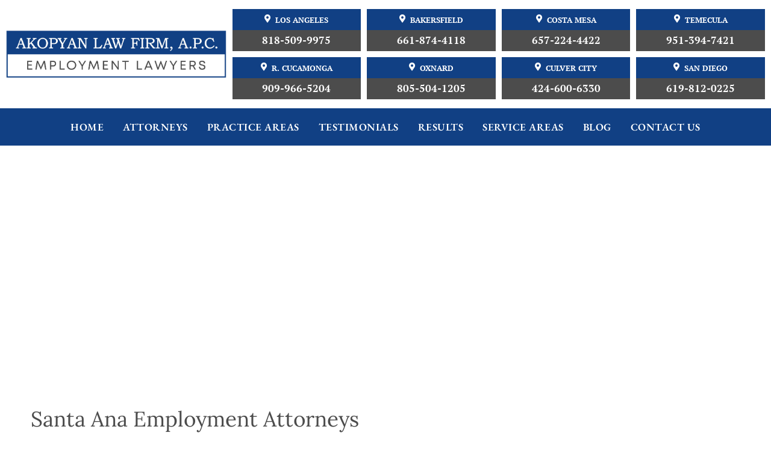

--- FILE ---
content_type: text/html; charset=UTF-8
request_url: https://www.akopyanlaw.com/service-areas/santa-ana/
body_size: 31697
content:
<!DOCTYPE html>
<html class="avada-html-layout-wide avada-html-header-position-top avada-is-100-percent-template" lang="en-US">
<head>
	<meta http-equiv="X-UA-Compatible" content="IE=edge" />
	<meta http-equiv="Content-Type" content="text/html; charset=utf-8"/>
	<meta name="viewport" content="width=device-width, initial-scale=1" />
	<meta name='robots' content='index, follow, max-image-preview:large, max-snippet:-1, max-video-preview:-1' />
	<style>img:is([sizes="auto" i], [sizes^="auto," i]) { contain-intrinsic-size: 3000px 1500px }</style>
	
	<!-- This site is optimized with the Yoast SEO plugin v26.3 - https://yoast.com/wordpress/plugins/seo/ -->
	<title>Santa Ana Employment Law Firms | Akopyan Law Firm</title>
	<meta name="description" content="We stand ready to protect the rights of workers and provide effective legal solutions to businesses in Santa Ana. Our experienced employment lawyers offer world-class representation and personalized service. Contact us for a complimentary case evaluation." />
	<link rel="canonical" href="https://www.akopyanlaw.com/service-areas/santa-ana/" />
	<meta property="og:locale" content="en_US" />
	<meta property="og:type" content="article" />
	<meta property="og:title" content="Santa Ana Employment Law Firms | Akopyan Law Firm" />
	<meta property="og:description" content="We stand ready to protect the rights of workers and provide effective legal solutions to businesses in Santa Ana. Our experienced employment lawyers offer world-class representation and personalized service. Contact us for a complimentary case evaluation." />
	<meta property="og:url" content="https://www.akopyanlaw.com/service-areas/santa-ana/" />
	<meta property="og:site_name" content="Akopyan Law Firm, A.P.C." />
	<meta property="article:publisher" content="https://www.facebook.com/Akopyan-Law-Firm-APC-158395287554963/" />
	<meta property="article:modified_time" content="2025-11-04T20:08:21+00:00" />
	<meta property="og:image" content="https://www.akopyanlaw.com/wp-content/uploads/2023/10/santa-ana-logo.png" />
	<meta property="og:image:width" content="330" />
	<meta property="og:image:height" content="330" />
	<meta property="og:image:type" content="image/png" />
	<meta name="twitter:card" content="summary_large_image" />
	<meta name="twitter:site" content="@akopyanlawfirm" />
	<meta name="twitter:label1" content="Est. reading time" />
	<meta name="twitter:data1" content="9 minutes" />
	<script type="application/ld+json" class="yoast-schema-graph">{"@context":"https://schema.org","@graph":[{"@type":"WebPage","@id":"https://www.akopyanlaw.com/service-areas/santa-ana/","url":"https://www.akopyanlaw.com/service-areas/santa-ana/","name":"Santa Ana Employment Law Firms | Akopyan Law Firm","isPartOf":{"@id":"https://www.akopyanlaw.com/#website"},"primaryImageOfPage":{"@id":"https://www.akopyanlaw.com/service-areas/santa-ana/#primaryimage"},"image":{"@id":"https://www.akopyanlaw.com/service-areas/santa-ana/#primaryimage"},"thumbnailUrl":"https://www.akopyanlaw.com/wp-content/uploads/2023/10/santa-ana-logo-300x300.png","datePublished":"2023-09-25T21:50:45+00:00","dateModified":"2025-11-04T20:08:21+00:00","description":"We stand ready to protect the rights of workers and provide effective legal solutions to businesses in Santa Ana. Our experienced employment lawyers offer world-class representation and personalized service. Contact us for a complimentary case evaluation.","breadcrumb":{"@id":"https://www.akopyanlaw.com/service-areas/santa-ana/#breadcrumb"},"inLanguage":"en-US","potentialAction":[{"@type":"ReadAction","target":["https://www.akopyanlaw.com/service-areas/santa-ana/"]}]},{"@type":"ImageObject","inLanguage":"en-US","@id":"https://www.akopyanlaw.com/service-areas/santa-ana/#primaryimage","url":"https://www.akopyanlaw.com/wp-content/uploads/2023/10/santa-ana-logo.png","contentUrl":"https://www.akopyanlaw.com/wp-content/uploads/2023/10/santa-ana-logo.png","width":330,"height":330},{"@type":"BreadcrumbList","@id":"https://www.akopyanlaw.com/service-areas/santa-ana/#breadcrumb","itemListElement":[{"@type":"ListItem","position":1,"name":"Home","item":"https://www.akopyanlaw.com/"},{"@type":"ListItem","position":2,"name":"Service Areas","item":"https://www.akopyanlaw.com/service-areas/"},{"@type":"ListItem","position":3,"name":"Santa Ana Employment Lawyer"}]},{"@type":"WebSite","@id":"https://www.akopyanlaw.com/#website","url":"https://www.akopyanlaw.com/","name":"Akopyan Law Firm, A.P.C.","description":"Employment Lawyers","potentialAction":[{"@type":"SearchAction","target":{"@type":"EntryPoint","urlTemplate":"https://www.akopyanlaw.com/?s={search_term_string}"},"query-input":{"@type":"PropertyValueSpecification","valueRequired":true,"valueName":"search_term_string"}}],"inLanguage":"en-US"}]}</script>
	<!-- / Yoast SEO plugin. -->


<link rel='dns-prefetch' href='//www.google.com' />
<link rel='dns-prefetch' href='//netdna.bootstrapcdn.com' />
<link rel="alternate" type="application/rss+xml" title="Akopyan Law Firm, A.P.C. &raquo; Feed" href="https://www.akopyanlaw.com/feed/" />
<link rel="alternate" type="application/rss+xml" title="Akopyan Law Firm, A.P.C. &raquo; Comments Feed" href="https://www.akopyanlaw.com/comments/feed/" />
					<link rel="shortcut icon" href="https://www.akopyanlaw.com/wp-content/uploads/2025/10/cropped-Akopyan-Law-Firm-logo-1.png" type="image/x-icon" />
		
					<!-- Apple Touch Icon -->
			<link rel="apple-touch-icon" sizes="180x180" href="https://www.akopyanlaw.com/wp-content/uploads/2025/10/cropped-Akopyan-Law-Firm-logo-1.png">
		
					<!-- Android Icon -->
			<link rel="icon" sizes="192x192" href="https://www.akopyanlaw.com/wp-content/uploads/2025/10/cropped-Akopyan-Law-Firm-logo-1.png">
		
					<!-- MS Edge Icon -->
			<meta name="msapplication-TileImage" content="https://www.akopyanlaw.com/wp-content/uploads/2025/10/cropped-Akopyan-Law-Firm-logo-1.png">
				<script type="text/javascript">
/* <![CDATA[ */
window._wpemojiSettings = {"baseUrl":"https:\/\/s.w.org\/images\/core\/emoji\/16.0.1\/72x72\/","ext":".png","svgUrl":"https:\/\/s.w.org\/images\/core\/emoji\/16.0.1\/svg\/","svgExt":".svg","source":{"concatemoji":"https:\/\/www.akopyanlaw.com\/wp-includes\/js\/wp-emoji-release.min.js?ver=6.8.3"}};
/*! This file is auto-generated */
!function(s,n){var o,i,e;function c(e){try{var t={supportTests:e,timestamp:(new Date).valueOf()};sessionStorage.setItem(o,JSON.stringify(t))}catch(e){}}function p(e,t,n){e.clearRect(0,0,e.canvas.width,e.canvas.height),e.fillText(t,0,0);var t=new Uint32Array(e.getImageData(0,0,e.canvas.width,e.canvas.height).data),a=(e.clearRect(0,0,e.canvas.width,e.canvas.height),e.fillText(n,0,0),new Uint32Array(e.getImageData(0,0,e.canvas.width,e.canvas.height).data));return t.every(function(e,t){return e===a[t]})}function u(e,t){e.clearRect(0,0,e.canvas.width,e.canvas.height),e.fillText(t,0,0);for(var n=e.getImageData(16,16,1,1),a=0;a<n.data.length;a++)if(0!==n.data[a])return!1;return!0}function f(e,t,n,a){switch(t){case"flag":return n(e,"\ud83c\udff3\ufe0f\u200d\u26a7\ufe0f","\ud83c\udff3\ufe0f\u200b\u26a7\ufe0f")?!1:!n(e,"\ud83c\udde8\ud83c\uddf6","\ud83c\udde8\u200b\ud83c\uddf6")&&!n(e,"\ud83c\udff4\udb40\udc67\udb40\udc62\udb40\udc65\udb40\udc6e\udb40\udc67\udb40\udc7f","\ud83c\udff4\u200b\udb40\udc67\u200b\udb40\udc62\u200b\udb40\udc65\u200b\udb40\udc6e\u200b\udb40\udc67\u200b\udb40\udc7f");case"emoji":return!a(e,"\ud83e\udedf")}return!1}function g(e,t,n,a){var r="undefined"!=typeof WorkerGlobalScope&&self instanceof WorkerGlobalScope?new OffscreenCanvas(300,150):s.createElement("canvas"),o=r.getContext("2d",{willReadFrequently:!0}),i=(o.textBaseline="top",o.font="600 32px Arial",{});return e.forEach(function(e){i[e]=t(o,e,n,a)}),i}function t(e){var t=s.createElement("script");t.src=e,t.defer=!0,s.head.appendChild(t)}"undefined"!=typeof Promise&&(o="wpEmojiSettingsSupports",i=["flag","emoji"],n.supports={everything:!0,everythingExceptFlag:!0},e=new Promise(function(e){s.addEventListener("DOMContentLoaded",e,{once:!0})}),new Promise(function(t){var n=function(){try{var e=JSON.parse(sessionStorage.getItem(o));if("object"==typeof e&&"number"==typeof e.timestamp&&(new Date).valueOf()<e.timestamp+604800&&"object"==typeof e.supportTests)return e.supportTests}catch(e){}return null}();if(!n){if("undefined"!=typeof Worker&&"undefined"!=typeof OffscreenCanvas&&"undefined"!=typeof URL&&URL.createObjectURL&&"undefined"!=typeof Blob)try{var e="postMessage("+g.toString()+"("+[JSON.stringify(i),f.toString(),p.toString(),u.toString()].join(",")+"));",a=new Blob([e],{type:"text/javascript"}),r=new Worker(URL.createObjectURL(a),{name:"wpTestEmojiSupports"});return void(r.onmessage=function(e){c(n=e.data),r.terminate(),t(n)})}catch(e){}c(n=g(i,f,p,u))}t(n)}).then(function(e){for(var t in e)n.supports[t]=e[t],n.supports.everything=n.supports.everything&&n.supports[t],"flag"!==t&&(n.supports.everythingExceptFlag=n.supports.everythingExceptFlag&&n.supports[t]);n.supports.everythingExceptFlag=n.supports.everythingExceptFlag&&!n.supports.flag,n.DOMReady=!1,n.readyCallback=function(){n.DOMReady=!0}}).then(function(){return e}).then(function(){var e;n.supports.everything||(n.readyCallback(),(e=n.source||{}).concatemoji?t(e.concatemoji):e.wpemoji&&e.twemoji&&(t(e.twemoji),t(e.wpemoji)))}))}((window,document),window._wpemojiSettings);
/* ]]> */
</script>
        <style id="mobile-contact-bar-css" type="text/css" media="screen">#mobile-contact-bar{box-sizing:border-box;display:block;font-size:100%;font-size:1rem;opacity:1;position:relative;width:100%;z-index:9998;}#mobile-contact-bar:before,#mobile-contact-bar:after{content:"";display:table;}#mobile-contact-bar:after{clear:both;}#mobile-contact-bar-outer{background-color:#114084;box-sizing:border-box;height:60px;overflow:hidden;width:100%;}#mobile-contact-bar ul{box-sizing:border-box;line-height:0;list-style-type:none;margin:0;padding:0;position:relative;text-align:center;width:100%;}#mobile-contact-bar ul li{box-sizing:border-box;display:inline-block;height:60px;margin:0;padding:0;text-align:center;height:60px;width:33.333333333333%;}#mobile-contact-bar ul li a{color:#ffffff;cursor:pointer;display: block;height:100%;position:relative;z-index:9998;}#mobile-contact-bar ul li a:active,#mobile-contact-bar ul li a:focus{outline:none;}.fa-stack{height:2em;line-height:2em;width:2em;position:relative;top:50%;-webkit-transform:translateY(-50%);-ms-transform:translateY(-50%);transform:translateY(-50%);}#mobile-contact-bar{position:fixed;left:0;bottom:0;}</style>
        <style id='wp-emoji-styles-inline-css' type='text/css'>

	img.wp-smiley, img.emoji {
		display: inline !important;
		border: none !important;
		box-shadow: none !important;
		height: 1em !important;
		width: 1em !important;
		margin: 0 0.07em !important;
		vertical-align: -0.1em !important;
		background: none !important;
		padding: 0 !important;
	}
</style>
<link rel='stylesheet' id='wp-components-css' href='https://www.akopyanlaw.com/wp-includes/css/dist/components/style.min.css?ver=6.8.3' type='text/css' media='all' />
<link rel='stylesheet' id='wp-preferences-css' href='https://www.akopyanlaw.com/wp-includes/css/dist/preferences/style.min.css?ver=6.8.3' type='text/css' media='all' />
<link rel='stylesheet' id='wp-block-editor-css' href='https://www.akopyanlaw.com/wp-includes/css/dist/block-editor/style.min.css?ver=6.8.3' type='text/css' media='all' />
<link rel='stylesheet' id='popup-maker-block-library-style-css' href='https://www.akopyanlaw.com/wp-content/plugins/popup-maker/dist/packages/block-library-style.css?ver=dbea705cfafe089d65f1' type='text/css' media='all' />
<link rel='stylesheet' id='jquery-wpcf7-rating-awesome-style-css' href='https://www.akopyanlaw.com/wp-content/plugins/contact-form-7-star-rating-with-font-awersome/asset/css/jquery.wpcf7-starrating.css?ver=1.0' type='text/css' media='all' />
<link rel='stylesheet' id='prefix-font-awesome-css' href='//netdna.bootstrapcdn.com/font-awesome/4.7.0/css/font-awesome.min.css?ver=4.7.0' type='text/css' media='all' />
<link rel='stylesheet' id='fa-css' href='https://www.akopyanlaw.com/wp-content/plugins/mobile-contact-bar/assets/css/public.min.css?ver=6.5.1' type='text/css' media='all' />
<link rel='stylesheet' id='slick-style-css' href='https://www.akopyanlaw.com/wp-content/themes/Avada-Child-Theme/slick/slick.css?ver=6.8.3' type='text/css' media='all' />
<link rel='stylesheet' id='slick-theme-style-css' href='https://www.akopyanlaw.com/wp-content/themes/Avada-Child-Theme/slick/slick-theme.css?ver=6.8.3' type='text/css' media='all' />
<link rel='stylesheet' id='popup-maker-site-css' href='//www.akopyanlaw.com/wp-content/uploads/pum/pum-site-styles.css?generated=1767086144&#038;ver=1.21.5' type='text/css' media='all' />
<link rel='stylesheet' id='lf-css_style-css' href='https://www.akopyanlaw.com/?lf-css=1&#038;ver=1.0.4' type='text/css' media='all' />
<link rel='stylesheet' id='fusion-dynamic-css-css' href='https://www.akopyanlaw.com/wp-content/uploads/fusion-styles/0e93fe71c8a574ba7db7158d5daa5775.min.css?ver=3.13.3' type='text/css' media='all' />
<script type="text/javascript" src="https://www.akopyanlaw.com/wp-includes/js/jquery/jquery.min.js?ver=3.7.1" id="jquery-core-js"></script>
<script type="text/javascript" src="https://www.akopyanlaw.com/wp-includes/js/jquery/jquery-migrate.min.js?ver=3.4.1" id="jquery-migrate-js"></script>
<script type="text/javascript" src="//www.akopyanlaw.com/wp-content/plugins/revslider/sr6/assets/js/rbtools.min.js?ver=6.7.37" async id="tp-tools-js"></script>
<script type="text/javascript" src="//www.akopyanlaw.com/wp-content/plugins/revslider/sr6/assets/js/rs6.min.js?ver=6.7.37" async id="revmin-js"></script>
<script type="text/javascript" src="https://www.akopyanlaw.com/wp-content/themes/Avada-Child-Theme/child-js.js?ver=6.8.3" id="child-js-js"></script>
<script type="text/javascript" src="https://www.akopyanlaw.com/wp-content/themes/Avada-Child-Theme/slick/slick.min.js?ver=6.8.3" id="slick-js-js"></script>
<link rel="https://api.w.org/" href="https://www.akopyanlaw.com/wp-json/" /><link rel="alternate" title="JSON" type="application/json" href="https://www.akopyanlaw.com/wp-json/wp/v2/pages/4243" /><link rel="EditURI" type="application/rsd+xml" title="RSD" href="https://www.akopyanlaw.com/xmlrpc.php?rsd" />
<meta name="generator" content="WordPress 6.8.3" />
<link rel='shortlink' href='https://www.akopyanlaw.com/?p=4243' />
<link rel="alternate" title="oEmbed (JSON)" type="application/json+oembed" href="https://www.akopyanlaw.com/wp-json/oembed/1.0/embed?url=https%3A%2F%2Fwww.akopyanlaw.com%2Fservice-areas%2Fsanta-ana%2F" />
<link rel="alternate" title="oEmbed (XML)" type="text/xml+oembed" href="https://www.akopyanlaw.com/wp-json/oembed/1.0/embed?url=https%3A%2F%2Fwww.akopyanlaw.com%2Fservice-areas%2Fsanta-ana%2F&#038;format=xml" />
<meta name="cdp-version" content="1.5.0" /><!-- HFCM by 99 Robots - Snippet # 60: Header structured data -->
<script type="application/ld+json">
{
  "@context": "https://schema.org",
  "@graph": [
    {
      "@type": "WPHeader",
      "@id": "https://www.akopyanlaw.com/#wpheader",
      "url": "https://www.akopyanlaw.com/",
      "headline": "Akopyan Law Firm, A.P.C.",
      "description": "Employment law attorneys serving Los Angeles, Orange, Riverside, San Bernardino, Bakersfield, and Ventura County, California.",
      "hasPart": [
        {
          "@id": "https://www.akopyanlaw.com/#navigation"
        },
        {
          "@id": "https://www.akopyanlaw.com/#logo"
        }
      ]
    },
    {
      "@type": "WebSite",
      "@id": "https://www.akopyanlaw.com/#website",
      "name": "Akopyan Law Firm, A.P.C.",
      "alternateName": "Akopyan Law Firm",
      "url": "https://www.akopyanlaw.com/",
      "description": "Employment law attorneys serving Los Angeles, Orange, Riverside, San Bernardino, Bakersfield, and Ventura County, California.",
      "potentialAction": {
        "@type": "SearchAction",
        "target": {
          "@type": "EntryPoint",
          "urlTemplate": "https://www.akopyanlaw.com/?s={search_term_string}"
        },
        "query-input": "required name=search_term_string"
      }
    },
    {
      "@type": "ImageObject",
      "@id": "https://www.akopyanlaw.com/#logo",
      "url": "https://www.akopyanlaw.com/wp-content/uploads/2025/04/website-logo-april-2025-1.jpg",
      "caption": "Akopyan Law Firm A.P.C. Logo"
    },
    {
      "@type": "SiteNavigationElement",
      "@id": "https://www.akopyanlaw.com/#navigation",
      "name": "Main Navigation"
    },
    {
      "@type": "SiteNavigationElement",
      "@id": "https://www.akopyanlaw.com/#nav-home",
      "name": "Home",
      "url": "https://www.akopyanlaw.com/"
    },
    {
      "@type": "SiteNavigationElement",
      "@id": "https://www.akopyanlaw.com/#nav-attorneys",
      "name": "Attorneys",
      "url": "https://www.akopyanlaw.com/about-us/"
    },
    {
      "@type": "SiteNavigationElement",
      "@id": "https://www.akopyanlaw.com/#nav-michael-akopyan",
      "name": "Michael Akopyan",
      "url": "https://www.akopyanlaw.com/about-us/michael-akopyan/"
    },
    {
      "@type": "SiteNavigationElement",
      "@id": "https://www.akopyanlaw.com/#nav-ani-akopyan",
      "name": "Ani Akopyan",
      "url": "https://www.akopyanlaw.com/about-us/ani-akopyan/"
    },
    {
      "@type": "SiteNavigationElement",
      "@id": "https://www.akopyanlaw.com/#nav-practice-areas",
      "name": "Practice Areas",
      "url": "https://www.akopyanlaw.com/practice-areas/"
    },
    {
      "@type": "SiteNavigationElement",
      "@id": "https://www.akopyanlaw.com/#nav-employment-employees",
      "name": "Employment Law – For Employees",
      "url": "https://www.akopyanlaw.com/practice-areas/employment-law/"
    },
    {
      "@type": "SiteNavigationElement",
      "@id": "https://www.akopyanlaw.com/#nav-employment-employers",
      "name": "Employment Law – For Employers",
      "url": "https://www.akopyanlaw.com/practice-areas/for-employers/"
    },
    {
      "@type": "SiteNavigationElement",
      "@id": "https://www.akopyanlaw.com/#nav-testimonials",
      "name": "Testimonials",
      "url": "https://www.akopyanlaw.com/testimonials/"
    },
    {
      "@type": "SiteNavigationElement",
      "@id": "https://www.akopyanlaw.com/#nav-results",
      "name": "Results",
      "url": "https://www.akopyanlaw.com/case-results/"
    },
    {
      "@type": "SiteNavigationElement",
      "@id": "https://www.akopyanlaw.com/#nav-service-areas",
      "name": "Service Areas",
      "url": "https://www.akopyanlaw.com/service-areas/"
    },
    {
      "@type": "SiteNavigationElement",
      "@id": "https://www.akopyanlaw.com/#nav-blog",
      "name": "Blog",
      "url": "https://www.akopyanlaw.com/blog/"
    },
    {
      "@type": "SiteNavigationElement",
      "@id": "https://www.akopyanlaw.com/#nav-contact",
      "name": "Contact Us",
      "url": "https://www.akopyanlaw.com/contact-us/"
    },
    {
          "@type": "ContactPoint",
          "telephone": "+1-818-509-9975",
          "contactType": "customer service",
          "areaServed": "US-CA",
          "name": "Los Angeles - Main Office"
        },
        {
          "@type": "ContactPoint",
          "telephone": "+1-661-874-4118",
          "contactType": "customer service",
          "areaServed": "US-CA",
          "name": "Bakersfield Office"
        },
        {
          "@type": "ContactPoint",
          "telephone": "+1-657-224-4422",
          "contactType": "customer service",
          "areaServed": "US-CA",
          "name": "Costa Mesa Office"
        },
        {
          "@type": "ContactPoint",
          "telephone": "+1-951-394-7421",
          "contactType": "customer service",
          "areaServed": "US-CA",
          "name": "Temecula Office"
        },
        {
          "@type": "ContactPoint",
          "telephone": "+1-909-966-5204",
          "contactType": "customer service",
          "areaServed": "US-CA",
          "name": "Rancho Cucamonga Office"
        },
        {
          "@type": "ContactPoint",
          "telephone": "+1-805-504-1205",
          "contactType": "customer service",
          "areaServed": "US-CA",
          "name": "Oxnard Office"
        },
        {
          "@type": "ContactPoint",
          "telephone": "+1-424-600-6330",
          "contactType": "customer service",
          "areaServed": "US-CA",
          "name": "Culver City Office"
        },
        {
          "@type": "ContactPoint",
          "telephone": "+1-619-812-0225",
          "contactType": "customer service",
          "areaServed": "US-CA",
          "name": "San Diego Office"
    }
  ]
}
</script>
<!-- /end HFCM by 99 Robots -->
<style type="text/css" id="css-fb-visibility">@media screen and (max-width: 850px){.fusion-no-small-visibility{display:none !important;}body .sm-text-align-center{text-align:center !important;}body .sm-text-align-left{text-align:left !important;}body .sm-text-align-right{text-align:right !important;}body .sm-flex-align-center{justify-content:center !important;}body .sm-flex-align-flex-start{justify-content:flex-start !important;}body .sm-flex-align-flex-end{justify-content:flex-end !important;}body .sm-mx-auto{margin-left:auto !important;margin-right:auto !important;}body .sm-ml-auto{margin-left:auto !important;}body .sm-mr-auto{margin-right:auto !important;}body .fusion-absolute-position-small{position:absolute;top:auto;width:100%;}.awb-sticky.awb-sticky-small{ position: sticky; top: var(--awb-sticky-offset,0); }}@media screen and (min-width: 851px) and (max-width: 1024px){.fusion-no-medium-visibility{display:none !important;}body .md-text-align-center{text-align:center !important;}body .md-text-align-left{text-align:left !important;}body .md-text-align-right{text-align:right !important;}body .md-flex-align-center{justify-content:center !important;}body .md-flex-align-flex-start{justify-content:flex-start !important;}body .md-flex-align-flex-end{justify-content:flex-end !important;}body .md-mx-auto{margin-left:auto !important;margin-right:auto !important;}body .md-ml-auto{margin-left:auto !important;}body .md-mr-auto{margin-right:auto !important;}body .fusion-absolute-position-medium{position:absolute;top:auto;width:100%;}.awb-sticky.awb-sticky-medium{ position: sticky; top: var(--awb-sticky-offset,0); }}@media screen and (min-width: 1025px){.fusion-no-large-visibility{display:none !important;}body .lg-text-align-center{text-align:center !important;}body .lg-text-align-left{text-align:left !important;}body .lg-text-align-right{text-align:right !important;}body .lg-flex-align-center{justify-content:center !important;}body .lg-flex-align-flex-start{justify-content:flex-start !important;}body .lg-flex-align-flex-end{justify-content:flex-end !important;}body .lg-mx-auto{margin-left:auto !important;margin-right:auto !important;}body .lg-ml-auto{margin-left:auto !important;}body .lg-mr-auto{margin-right:auto !important;}body .fusion-absolute-position-large{position:absolute;top:auto;width:100%;}.awb-sticky.awb-sticky-large{ position: sticky; top: var(--awb-sticky-offset,0); }}</style><style type="text/css">.recentcomments a{display:inline !important;padding:0 !important;margin:0 !important;}</style><meta name="generator" content="Powered by Slider Revolution 6.7.37 - responsive, Mobile-Friendly Slider Plugin for WordPress with comfortable drag and drop interface." />
<script>function setREVStartSize(e){
			//window.requestAnimationFrame(function() {
				window.RSIW = window.RSIW===undefined ? window.innerWidth : window.RSIW;
				window.RSIH = window.RSIH===undefined ? window.innerHeight : window.RSIH;
				try {
					var pw = document.getElementById(e.c).parentNode.offsetWidth,
						newh;
					pw = pw===0 || isNaN(pw) || (e.l=="fullwidth" || e.layout=="fullwidth") ? window.RSIW : pw;
					e.tabw = e.tabw===undefined ? 0 : parseInt(e.tabw);
					e.thumbw = e.thumbw===undefined ? 0 : parseInt(e.thumbw);
					e.tabh = e.tabh===undefined ? 0 : parseInt(e.tabh);
					e.thumbh = e.thumbh===undefined ? 0 : parseInt(e.thumbh);
					e.tabhide = e.tabhide===undefined ? 0 : parseInt(e.tabhide);
					e.thumbhide = e.thumbhide===undefined ? 0 : parseInt(e.thumbhide);
					e.mh = e.mh===undefined || e.mh=="" || e.mh==="auto" ? 0 : parseInt(e.mh,0);
					if(e.layout==="fullscreen" || e.l==="fullscreen")
						newh = Math.max(e.mh,window.RSIH);
					else{
						e.gw = Array.isArray(e.gw) ? e.gw : [e.gw];
						for (var i in e.rl) if (e.gw[i]===undefined || e.gw[i]===0) e.gw[i] = e.gw[i-1];
						e.gh = e.el===undefined || e.el==="" || (Array.isArray(e.el) && e.el.length==0)? e.gh : e.el;
						e.gh = Array.isArray(e.gh) ? e.gh : [e.gh];
						for (var i in e.rl) if (e.gh[i]===undefined || e.gh[i]===0) e.gh[i] = e.gh[i-1];
											
						var nl = new Array(e.rl.length),
							ix = 0,
							sl;
						e.tabw = e.tabhide>=pw ? 0 : e.tabw;
						e.thumbw = e.thumbhide>=pw ? 0 : e.thumbw;
						e.tabh = e.tabhide>=pw ? 0 : e.tabh;
						e.thumbh = e.thumbhide>=pw ? 0 : e.thumbh;
						for (var i in e.rl) nl[i] = e.rl[i]<window.RSIW ? 0 : e.rl[i];
						sl = nl[0];
						for (var i in nl) if (sl>nl[i] && nl[i]>0) { sl = nl[i]; ix=i;}
						var m = pw>(e.gw[ix]+e.tabw+e.thumbw) ? 1 : (pw-(e.tabw+e.thumbw)) / (e.gw[ix]);
						newh =  (e.gh[ix] * m) + (e.tabh + e.thumbh);
					}
					var el = document.getElementById(e.c);
					if (el!==null && el) el.style.height = newh+"px";
					el = document.getElementById(e.c+"_wrapper");
					if (el!==null && el) {
						el.style.height = newh+"px";
						el.style.display = "block";
					}
				} catch(e){
					console.log("Failure at Presize of Slider:" + e)
				}
			//});
		  };</script>
		<script type="text/javascript">
			var doc = document.documentElement;
			doc.setAttribute( 'data-useragent', navigator.userAgent );
		</script>
		<style type="text/css" id="fusion-builder-page-css">@media (max-width: 767px) {
    p.col-img{
        flex-direction: column;
    }
.col6-img img{
    width:100px;
}
}
a.fusion-button.button-flat.fusion-button-default-size.button-custom.fusion-button-default.button-1.fusion-button-default-span.fusion-button-default-type:hover span {
    color:#000 !important;
}
a.fusion-button.button-flat.fusion-button-default-size.button-custom.fusion-button-default.button-1.fusion-button-default-span.fusion-button-default-type:hover {
    background-color:#FFF !important;
}
.text-highlight.darks-bg.left-br, .text-highlight.light-bg.left-br {
    position: relative;
    background: #454E59;
    color: #FFFFFF;
    border: 2px solid #114084;
    overflow: hidden;
}
.text-highlight.darks-bg, .text-highlight.light-bg {
    position: relative;
    padding: 2em 8%;
    margin: 1em 0;
    font-weight: 700;
    font-size: 20px;
    border-style: solid;
    border-width: 2px;
    border-left: none;
    color: #454E59;
    border-color: #D7EBF7;
    background-color: #FFF;
    display: inline-block;
    width: 100%;
}
.text-highlight:after {
    content: '';
    width: .75rem;
    height: calc(100% + 4px);
    position: absolute;
    top: -2px;
    left: 0;
}
.text-highlight:after {
    background-color: #114084;
}

.text-highlight.dark-bg {
    position: relative;
    background-color: #454E59;
    box-shadow: 0.5em 0.5em 0 #114084;
    color: #FFFFFF;
    padding: 2em 8%;
    margin: 1em 0;
    display: inline-block;
    width: 100%;
}
.showlist-wrapper {
    margin-bottom: 36px;
}
.showlist-wrapper .showlist-title a {
    display: block;
    background-color: #114084;
    padding: 12px;
    font-size: 34px;
    font-family: 'Lora', serif;
    font-weight: 400;
    color: #FFFFFF;
    text-align: center;
}
.showlist-content {
    padding: 20px;
    background-color: #454e59;
}
.showlist-content a {
    display: block;
    color: #fff;
    padding: 5px 20px;
    margin-bottom: 5px;
    font-size: 20px;
    font-weight: 500;
    -webkit-transition: color .4s ease 0s, background-color .4s ease 0s, border .4s ease 0s;
    -moz-transition: color .4s ease 0s, background-color .4s ease 0s, border .4s ease 0s;
    -ms-transition: color .4s ease 0s, background-color .4s ease 0s, border .4s ease 0s;
    -o-transition: color .4s ease 0s, background-color .4s ease 0s, border .4s ease 0s;
    transition: color .4s ease 0s, background-color .4s ease 0s, border .4s ease 0s;
}
.showlist-content .active, .showlist-content a:hover {
    color: #FFFFFF;
    background-color: #114084;
}
.testimonial-practic.slick-initialized, .testimonial-items.slick-initialized {
    display: block;
}
#content .testimonial-practic .slick-prev {
    left: 36%;
    margin-left: -4px;
}
#content .testimonial-practic .slick-prev, #content .testimonial-practic .slick-next {
    border: 2px solid #666E78;
    width: 50px;
    height: 50px;
    top: 91%;
    z-index: 2;
}
.slick-prev {
    left: -25px;
}
.slick-prev, .slick-next {
    font-size: 0;
    line-height: 0;
    position: absolute;
    top: 50%;
    display: block;
    width: 20px;
    height: 20px;
    padding: 0;
    -webkit-transform: translate(0, -50%);
    -ms-transform: translate(0, -50%);
    transform: translate(0, -50%);
    cursor: pointer;
    color: transparent;
    border: none;
    outline: none;
    background: transparent;
}
.pull-left {
    float: left;
}




.slick-slider .slick-track, .slick-slider .slick-list {
    -webkit-transform: translate3d(0, 0, 0);
    -moz-transform: translate3d(0, 0, 0);
    -ms-transform: translate3d(0, 0, 0);
    -o-transform: translate3d(0, 0, 0);
    transform: translate3d(0, 0, 0);
}
.slick-list {
    position: relative;
    display: block;
    overflow: hidden;
    margin: 0;
    padding: 0;
}


.slick-slider .slick-track, .slick-slider .slick-list {
    -webkit-transform: translate3d(0, 0, 0);
    -moz-transform: translate3d(0, 0, 0);
    -ms-transform: translate3d(0, 0, 0);
    -o-transform: translate3d(0, 0, 0);
    transform: translate3d(0, 0, 0);
}
.slick-track {
    position: relative;
    top: 0;
    left: 0;
    display: block;
    margin-left: auto;
    margin-right: auto;
}
#content .testimonial-practic .slick-slide .testimonial-wrapper > strong {
    color: #114084;
    font-size: 20px;
    line-height: 23px;
    font-weight: 700;
    display: block;
    margin: 10px auto;
}
#content .testimonial-practic .slick-slide em {
    font-family: "PT Serif", serif;
    color: #FFF;
    font-style: normal;
    text-transform: uppercase;
    line-height: 31px;
    font-weight: 600;
    letter-spacing: .2em;
    font-size: 28px;
    display: block;
    max-width: 100%;
    text-align: center;
}
#content .testimonial-practic .slick-slide .title-font {
    font-family: 'Lora', serif;
    font-weight: 400;
}
#content .testimonial-practic .slick-slide em strong {
    display: block;
    font-size: 84px;
    letter-spacing: 0;
    line-height: .5;
    margin-bottom: .2em;
    width: 100%;
}
#content .testimonial-practic .slick-slide.slick-current {
    -webkit-transform: scale(1, 1);
    -ms-transform: scale(1,1);
    transform: scale(1, 1);
    z-index: 1;
    opacity: 1;
}
#content .testimonial-practic .slick-slide.slick-current {
    border-color: #666E78;
    box-shadow: none;
}
#content .testimonial-practic.slick-initialized .slick-slide {
    display: flex
;
    align-items: center;
    justify-content: center;
}
#content .testimonial-practic .slick-slide {
    height: 320px;
    width: 355px;
    opacity: 0.6;
    background-color: rgba(0, 0, 0, 0.502);
    -webkit-box-shadow: inset 0 0 0 1.5px #666E78;
    box-shadow: inset 0 0 0 1.5px #666E78;
    border-color: transparent;
    text-align: center;
    border-style: solid;
    border-width: .5em;
    padding: 3.5em 1.5em;
    -webkit-transform-origin: center;
    -ms-transform-origin: center;
    transform-origin: center;
    -webkit-transition: transform .75s 
ease 0s, opacity .75s 
ease 0s, border-color .75s 
ease 0s;
    -o-transition: transform .75s ease 0s, opacity .75s ease 0s, border-color .75s ease 0s;
    transition: transform .75s 
ease 0s, opacity .75s 
ease 0s, border-color .75s 
ease 0s;
    -webkit-transform: scale(.75, .75);
    -ms-transform: scale(.75,.75);
    transform: scale(.75, .75);
}
.slick-initialized .slick-slide {
    display: block;
}
.slick-slide {
    display: none;
    float: left;
    height: 100%;
    min-height: 1px;
}
.slick-prev:before, .slick-next:before {
    display:none;
}
#content .testimonial-practic .slick-prev svg, #content .testimonial-practic .slick-next svg {
    fill: rgba(255, 255, 255, 1);
    height: 25px;
    position: relative;
    top: 0;
    left: 0;
}
#content .testimonial-practic .slick-next {
    right: 36%;
    margin-right: -4px;
}
#content .testimonial-practic .slick-prev, #content .testimonial-practic .slick-next {
    border: 2px solid #666E78;
    width: 50px;
    height: 50px;
    top: 91%;
    z-index: 2;
}
.slick-next {
    right: -25px;
}
.slick-prev, .slick-next {
    font-size: 0;
    line-height: 0;
    position: absolute;
    top: 50%;
    display: block;
    width: 20px;
    height: 20px;
    padding: 0;
    -webkit-transform: translate(0, -50%);
    -ms-transform: translate(0, -50%);
    transform: translate(0, -50%);
    cursor: pointer;
    color: transparent;
    border: none;
    outline: none;
    background: transparent;
}
.pull-right {
    float: right;
}

@media (max-width:768px){
#content .testimonial-practic .slick-prev {
    left: -2%;
}
#content .testimonial-practic .slick-next {
    right: -8px;
}
#content .testimonial-practic .slick-slide .title-font {
         font-size: 30px !important;
        display: contents;
}
}</style>
	<!-- Global site tag (gtag.js) - Google Analytics -->
<script async src="https://www.googletagmanager.com/gtag/js?id=UA-118782979-1"></script>
<script>
  window.dataLayer = window.dataLayer || [];
  function gtag(){dataLayer.push(arguments);}
  gtag('js', new Date());

  gtag('config', 'UA-118782979-1');
</script>
                <meta name="msvalidate.01" content="0A5232DCCAF58DE465908CF00DED18CC" />
<script>
document.addEventListener( 'wpcf7mailsent', function( event ) {
    gtag('event', 'Form Submitted', {'event_category': 'Form Tracking','event_label': 'form'});
}, false );
</script></head>

<body data-rsssl=1 class="wp-singular page-template page-template-100-width page-template-100-width-php page page-id-4243 page-child parent-pageid-3547 wp-theme-Avada wp-child-theme-Avada-Child-Theme fusion-image-hovers fusion-pagination-sizing fusion-button_type-flat fusion-button_span-no fusion-button_gradient-linear avada-image-rollover-circle-yes avada-image-rollover-yes avada-image-rollover-direction-left fusion-body ltr fusion-sticky-header no-tablet-sticky-header no-mobile-sticky-header no-mobile-slidingbar no-desktop-totop no-mobile-totop avada-has-rev-slider-styles fusion-disable-outline fusion-sub-menu-fade mobile-logo-pos-left layout-wide-mode avada-has-boxed-modal-shadow-none layout-scroll-offset-full avada-has-zero-margin-offset-top fusion-top-header menu-text-align-center mobile-menu-design-modern fusion-show-pagination-text fusion-header-layout-v4 avada-responsive avada-footer-fx-none avada-menu-highlight-style-textcolor fusion-search-form-classic fusion-main-menu-search-overlay fusion-avatar-square avada-dropdown-styles avada-blog-layout-large avada-blog-archive-layout-large avada-header-shadow-no avada-menu-icon-position-left avada-has-mainmenu-dropdown-divider avada-has-breadcrumb-mobile-hidden avada-has-titlebar-hide avada-has-pagination-padding avada-has-slider-fallback-image avada-flyout-menu-direction-fade avada-ec-views-v1" data-awb-post-id="4243">
		<a class="skip-link screen-reader-text" href="#content">Skip to content</a>

	<div id="boxed-wrapper">
		
		<div id="wrapper" class="fusion-wrapper">
			<div id="home" style="position:relative;top:-1px;"></div>
							
					
			<header class="fusion-header-wrapper">
				<div class="fusion-header-v4 fusion-logo-alignment fusion-logo-left fusion-sticky-menu- fusion-sticky-logo-1 fusion-mobile-logo- fusion-sticky-menu-only fusion-header-menu-align-center fusion-mobile-menu-design-modern">
					<div class="fusion-header-sticky-height"></div>
<div class="fusion-sticky-header-wrapper"> <!-- start fusion sticky header wrapper -->
	<div class="fusion-header">
		<div class="fusion-row">
							<div class="fusion-logo" data-margin-top="0px" data-margin-bottom="0px" data-margin-left="0px" data-margin-right="0px">
			<a class="fusion-logo-link"  href="https://www.akopyanlaw.com/" >

						<!-- standard logo -->
			<img src="https://www.akopyanlaw.com/wp-content/uploads/2025/10/Akopyan-Law-Firm-APC-Logo.jpg" srcset="https://www.akopyanlaw.com/wp-content/uploads/2025/10/Akopyan-Law-Firm-APC-Logo.jpg 1x, https://www.akopyanlaw.com/wp-content/uploads/2025/10/Akopyan-Law-Firm-APC-Logo.jpg 2x" width="2150" height="540" style="max-height:540px;height:auto;" alt="Akopyan Law Firm, A.P.C. Logo" data-retina_logo_url="https://www.akopyanlaw.com/wp-content/uploads/2025/10/Akopyan-Law-Firm-APC-Logo.jpg" class="fusion-standard-logo" />

			
											<!-- sticky header logo -->
				<img src="https://www.akopyanlaw.com/wp-content/uploads/2025/10/Akopyan-Law-Firm-APC-Logo.jpg" srcset="https://www.akopyanlaw.com/wp-content/uploads/2025/10/Akopyan-Law-Firm-APC-Logo.jpg 1x" width="2150" height="540" alt="Akopyan Law Firm, A.P.C. Logo" data-retina_logo_url="" class="fusion-sticky-logo" />
					</a>
		
<div class="fusion-header-content-3-wrapper">
		<div class="top-3-contact">
		<div class="con-box"> <span><a href="https://maps.app.goo.gl/tb27suvjGQ2tievQ9" target="_blank"><i class="fa fa-map-marker" style="font-size:14px; margin-right:7px; position: relative; top: -2px;"></i>Los Angeles</a></span> <span><a title="818-509-9975" href="tel:8185099975" data-other="1" onclick="gtag('event', 'Clicked to Call 818-509-9975', { 'event_category' : 'Phone Number (818-509-9975)' });">818-509-9975</a></span></div>	
		<div class="con-box"> <span><a href="https://maps.app.goo.gl/UyQVLtfs3Xf9LmJ97" target="_blank"><i class="fa fa-map-marker" style="font-size:14px; margin-right:7px; position: relative; top: -2px;"></i>Bakersfield</a></span> <span><a title="661-874-4118" href="tel:6618744118" data-other="1" onclick="gtag('event', 'Clicked to Call 661-874-4118', { 'event_category' : 'Phone Number (661-874-4118)' });">661-874-4118</a></span></div>
		<div class="con-box"> <span><a href="https://maps.app.goo.gl/AQEakRYTgE8dgoTw6" target="_blank"><i class="fa fa-map-marker" style="font-size:14px; margin-right:7px; position: relative; top: -2px;"></i>Costa Mesa</a></span> <span><a title="657-224-4422" href="tel:6572244422" data-other="1" onclick="gtag('event', 'Clicked to Call 657-224-4422', { 'event_category' : 'Phone Number (657-224-4422)' });">657-224-4422</a></span></div>									
		<div class="con-box"> <span><a href="https://maps.app.goo.gl/YzhZZtUw6yt2JpBB9" target="_blank"><i class="fa fa-map-marker" style="font-size:14px; margin-right:7px; position: relative; top: -2px;"></i>Temecula</a></span> <span><a title="951-394-7421" href="tel:9513947421" data-other="1" onclick="gtag('event', 'Clicked to Call 951-394-7421', { 'event_category' : 'Phone Number (951-394-7421)' });">951-394-7421</a></span></div>   
		<div class="con-box"> <span><a href="https://maps.app.goo.gl/LLyHmhtzNMin47GP7" target="_blank"><i class="fa fa-map-marker" style="font-size:14px; margin-right:7px; position: relative; top: -2px;"></i>R. Cucamonga</a></span> <span><a title="909-966-5204" href="tel:9099665204" data-other="1" onclick="gtag('event', 'Clicked to Call 909-966-5204', { 'event_category' : 'Phone Number (909-966-5204)' });">909-966-5204</a></span></div>		
	<div class="con-box"> <span><a href="https://maps.app.goo.gl/XSRTomBeCbtBhd3B8" target="_blank"><i class="fa fa-map-marker" style="font-size:14px; margin-right:7px; position: relative; top: -2px;"></i>Oxnard</a></span> <span><a title="805-504-1205" href="tel:8055041205" data-other="1" onclick="gtag('event', 'Clicked to Call 805-504-1205', { 'event_category' : 'Phone Number (805-504-1205)' });">805-504-1205</a></span></div>
			<div class="con-box"> <span><a href="https://maps.app.goo.gl/QHiiGmVHq4oF6sjN7" target="_blank"><i class="fa fa-map-marker" style="font-size:14px; margin-right:7px; position: relative; top: -2px;"></i>Culver City</a></span> <span><a title="424-600-6330" href="tel:4246006330" data-other="1" onclick="gtag('event', 'Clicked to Call 424-600-6330', { 'event_category' : 'Phone Number (424-600-6330)' });">424-600-6330</a></span></div>	
		<div class="con-box"> <span><a href="https://maps.app.goo.gl/WbpM1QtbZr9gPzw99" target="_blank"><i class="fa fa-map-marker" style="font-size:14px; margin-right:7px; position: relative; top: -2px;"></i>San Diego</a></span> <span><a title="619-812-0225" href="tel:6198120225" data-other="1" onclick="gtag('event', 'Clicked to Call 619-812-0225', { 'event_category' : 'Phone Number (619-812-0225)' });">619-812-0225</a></span></div>	
	</div>
</div></div>
								<div class="fusion-mobile-menu-icons">
							<a href="#" class="fusion-icon awb-icon-bars" aria-label="Toggle mobile menu" aria-expanded="false"></a>
		
		
		
			</div>
			
					</div>
	</div>
	<div class="fusion-secondary-main-menu">
		<div class="fusion-row">
			<nav class="fusion-main-menu" aria-label="Main Menu"><div class="fusion-overlay-search">		<form role="search" class="searchform fusion-search-form  fusion-search-form-classic" method="get" action="https://www.akopyanlaw.com/">
			<div class="fusion-search-form-content">

				
				<div class="fusion-search-field search-field">
					<label><span class="screen-reader-text">Search for:</span>
													<input type="search" value="" name="s" class="s" placeholder="Search..." required aria-required="true" aria-label="Search..."/>
											</label>
				</div>
				<div class="fusion-search-button search-button">
					<input type="submit" class="fusion-search-submit searchsubmit" aria-label="Search" value="&#xf002;" />
									</div>

				
			</div>


			
		</form>
		<div class="fusion-search-spacer"></div><a href="#" role="button" aria-label="Close Search" class="fusion-close-search"></a></div><ul id="menu-law-main-menu" class="fusion-menu"><li  id="menu-item-22"  class="menu-item menu-item-type-post_type menu-item-object-page menu-item-home menu-item-22"  data-item-id="22"><a  href="https://www.akopyanlaw.com/" class="fusion-textcolor-highlight"><span class="menu-text">HOME</span></a></li><li  id="menu-item-21"  class="menu-item menu-item-type-post_type menu-item-object-page menu-item-has-children menu-item-21 fusion-dropdown-menu"  data-item-id="21"><a  href="https://www.akopyanlaw.com/about-us/" class="fusion-textcolor-highlight"><span class="menu-text">ATTORNEYS</span></a><ul class="sub-menu"><li  id="menu-item-1105"  class="menu-item menu-item-type-post_type menu-item-object-page menu-item-1105 fusion-dropdown-submenu" ><a  href="https://www.akopyanlaw.com/about-us/michael-akopyan/" class="fusion-textcolor-highlight"><span>MICHAEL AKOPYAN</span></a></li><li  id="menu-item-1104"  class="menu-item menu-item-type-post_type menu-item-object-page menu-item-1104 fusion-dropdown-submenu" ><a  href="https://www.akopyanlaw.com/about-us/ani-akopyan/" class="fusion-textcolor-highlight"><span>ANI AKOPYAN</span></a></li></ul></li><li  id="menu-item-20"  class="menu-item menu-item-type-post_type menu-item-object-page menu-item-has-children menu-item-20 fusion-dropdown-menu"  data-item-id="20"><a  href="https://www.akopyanlaw.com/practice-areas/" class="fusion-textcolor-highlight"><span class="menu-text">PRACTICE AREAS</span></a><ul class="sub-menu"><li  id="menu-item-1120"  class="menu-item menu-item-type-post_type menu-item-object-page menu-item-1120 fusion-dropdown-submenu" ><a  href="https://www.akopyanlaw.com/practice-areas/employment-law/" class="fusion-textcolor-highlight"><span>EMPLOYMENT LAW &#8211; FOR EMPLOYEES</span></a></li><li  id="menu-item-3543"  class="menu-item menu-item-type-post_type menu-item-object-page menu-item-3543 fusion-dropdown-submenu" ><a  href="https://www.akopyanlaw.com/practice-areas/for-employers/" class="fusion-textcolor-highlight"><span>EMPLOYMENT LAW &#8211; FOR EMPLOYERS</span></a></li></ul></li><li  id="menu-item-19"  class="menu-item menu-item-type-post_type menu-item-object-page menu-item-19"  data-item-id="19"><a  href="https://www.akopyanlaw.com/testimonials/" class="fusion-textcolor-highlight"><span class="menu-text">TESTIMONIALS</span></a></li><li  id="menu-item-18"  class="menu-item menu-item-type-post_type menu-item-object-page menu-item-18"  data-item-id="18"><a  href="https://www.akopyanlaw.com/case-results/" class="fusion-textcolor-highlight"><span class="menu-text">RESULTS</span></a></li><li  id="menu-item-3566"  class="menu-item menu-item-type-post_type menu-item-object-page current-page-ancestor menu-item-3566"  data-item-id="3566"><a  href="https://www.akopyanlaw.com/service-areas/" class="fusion-textcolor-highlight"><span class="menu-text">SERVICE AREAS</span></a></li><li  id="menu-item-948"  class="menu-item menu-item-type-post_type menu-item-object-page menu-item-948"  data-item-id="948"><a  href="https://www.akopyanlaw.com/blog/" class="fusion-textcolor-highlight"><span class="menu-text">BLOG</span></a></li><li  id="menu-item-747"  class="menu-item menu-item-type-post_type menu-item-object-page menu-item-747"  data-item-id="747"><a  href="https://www.akopyanlaw.com/contact-us/" class="fusion-textcolor-highlight"><span class="menu-text">CONTACT US</span></a></li></ul></nav>
<nav class="fusion-mobile-nav-holder fusion-mobile-menu-text-align-center" aria-label="Main Menu Mobile"></nav>

					</div>
	</div>
</div> <!-- end fusion sticky header wrapper -->
				</div>
				<div class="fusion-clearfix"></div>
			</header>
								
							<div id="sliders-container" class="fusion-slider-visibility">
			
<div class="fusion-slider-revolution rev_slider_wrapper">			<!-- START Homepage REVOLUTION SLIDER 6.7.37 --><p class="rs-p-wp-fix"></p>
			<rs-module-wrap id="rev_slider_1_1_wrapper" data-source="gallery" style="visibility:hidden;background:transparent;padding:0;margin:0px auto;margin-top:0;margin-bottom:0;">
				<rs-module id="rev_slider_1_1" style="" data-version="6.7.37">
					<rs-slides style="overflow: hidden; position: absolute;">
						<rs-slide style="position: absolute;" data-key="rs-1" data-title="Slide" data-anim="ms:10;" data-in="o:1;" data-out="a:false;">
							<img src="//www.akopyanlaw.com/wp-content/plugins/revslider/sr6/assets/assets/dummy.png" alt="" title="Home_Page" width="200" height="59" class="rev-slidebg tp-rs-img rs-lazyload" data-lazyload="//www.akopyanlaw.com/wp-content/uploads/2022/08/Home_Page.jpg" data-no-retina>
<!--
							--><rs-layer
								id="slider-1-slide-1-layer-3" 
								class="rev-btn"
								data-type="button"
								data-color="rgba(255,255,255,1)"
								data-xy="x:c;xo:610px;y:m;yo:-172px;"
								data-text="s:25;l:19;fw:500;a:center;"
								data-dim="w:400px;h:65px;"
								data-vbility="t,t,f,f"
								data-actions='o:click;a:simplelink;target:_self;url:https://www.akopyanlaw.com/case-results/;'
								data-padding="t:25;r:25;b:25;l:25;"
								data-border="bos:solid;boc:#114084;bow:1,1,1,1;"
								data-frame_999="o:0;st:w;sR:8700;"
								data-frame_hover="c:#000;bgc:#fff;boc:#fff;bor:0px,0px,0px,0px;bos:solid;bow:1,1,1,1;oX:50;oY:50;sp:0;"
								style="z-index:11;background-color:#114084;font-family:'EB Garamond';cursor:pointer;outline:none;box-shadow:none;box-sizing:border-box;-moz-box-sizing:border-box;-webkit-box-sizing:border-box;"
							>MILLIONS RECOVERED 
							</rs-layer><!--

							--><rs-layer
								id="slider-1-slide-1-layer-5" 
								data-type="image"
								data-rsp_ch="on"
								data-xy="x:c;xo:24px,24px,-8px,-8px;y:m;yo:-3px,-3px,1px,1px;"
								data-text="l:22;a:inherit;"
								data-dim="w:1049px,1049px,962px,962px;h:653px,653px,599px,599px;"
								data-vbility="f,f,t,t"
								data-frame_999="o:0;st:w;sR:8700;"
								style="z-index:12;"
							><img src="//www.akopyanlaw.com/wp-content/plugins/revslider/sr6/assets/assets/dummy.png" alt="" class="tp-rs-img rs-lazyload" width="200" height="125" data-lazyload="//www.akopyanlaw.com/wp-content/uploads/2022/08/mobile-home-banner-2.jpg" data-no-retina> 
							</rs-layer><!--

							--><rs-layer
								id="slider-1-slide-1-layer-7" 
								class="rev-btn"
								data-type="button"
								data-color="rgba(255,255,255,1)"
								data-xy="x:c;xo:610px;y:m;yo:130px;"
								data-text="s:25;l:19;fw:500;a:center;"
								data-dim="w:400px;h:65px;"
								data-vbility="t,t,f,f"
								data-actions='o:click;a:simplelink;target:_self;url:https://www.akopyanlaw.com/contact-us/;'
								data-padding="t:25;r:25;b:25;l:25;"
								data-border="bos:solid;boc:#114084;bow:1,1,1,1;"
								data-frame_999="o:0;st:w;sR:8700;"
								data-frame_hover="c:#000;bgc:#fff;boc:#fff;bor:0px,0px,0px,0px;bos:solid;bow:1,1,1,1;oX:50;oY:50;sp:0;"
								style="z-index:8;background-color:#114084;font-family:'EB Garamond';cursor:pointer;outline:none;box-shadow:none;box-sizing:border-box;-moz-box-sizing:border-box;-webkit-box-sizing:border-box;"
							>FREE EVALUATION 
							</rs-layer><!--

							--><rs-layer
								id="slider-1-slide-1-layer-8" 
								class="rev-btn"
								data-type="button"
								data-color="rgba(255,255,255,1)"
								data-xy="x:c;xo:610px;y:m;yo:30px;"
								data-text="s:25;l:19;fw:500;a:center;"
								data-dim="w:400px;h:65px;"
								data-vbility="t,t,f,f"
								data-actions='o:click;a:simplelink;target:_self;url:https://www.akopyanlaw.com/case-results/;'
								data-padding="t:25;r:25;b:25;l:25;"
								data-border="bos:solid;boc:#114084;bow:1,1,1,1;"
								data-frame_999="o:0;st:w;sR:8700;"
								data-frame_hover="c:#000;bgc:#fff;boc:#fff;bor:0px,0px,0px,0px;bos:solid;bow:1,1,1,1;oX:50;oY:50;sp:0;"
								style="z-index:9;background-color:#114084;font-family:'EB Garamond';cursor:pointer;outline:none;box-shadow:none;box-sizing:border-box;-moz-box-sizing:border-box;-webkit-box-sizing:border-box;"
							>97% SUCCESS RATE 
							</rs-layer><!--

							--><rs-layer
								id="slider-1-slide-1-layer-9" 
								class="rev-btn"
								data-type="button"
								data-color="rgba(255,255,255,1)"
								data-xy="x:c;xo:610px;y:m;yo:-71px;"
								data-text="s:25;l:19;fw:500;a:center;"
								data-dim="w:400px;h:65px;"
								data-vbility="t,t,f,f"
								data-actions='o:click;a:simplelink;target:_self;url:https://www.akopyanlaw.com/about-us/;'
								data-padding="t:25;r:25;b:25;l:25;"
								data-border="bos:solid;boc:#114084;bow:1,1,1,1;"
								data-frame_999="o:0;st:w;sR:8700;"
								data-frame_hover="c:#000;bgc:#fff;boc:#fff;bor:0px,0px,0px,0px;bos:solid;bow:1,1,1,1;oX:50;oY:50;sp:0;"
								style="z-index:10;background-color:#114084;font-family:'EB Garamond';cursor:pointer;outline:none;box-shadow:none;box-sizing:border-box;-moz-box-sizing:border-box;-webkit-box-sizing:border-box;"
							>DECADES OF EXPERIENCE 
							</rs-layer><!--
-->					</rs-slide>
					</rs-slides>
				</rs-module>
				<script>
					setREVStartSize({c: 'rev_slider_1_1',rl:[1240,1240,778,778],el:[570,570,600,600],gw:[1920,1920,778,778],gh:[570,570,600,600],type:'standard',justify:'',layout:'fullwidth',mh:"0"});if (window.RS_MODULES!==undefined && window.RS_MODULES.modules!==undefined && window.RS_MODULES.modules["revslider11"]!==undefined) {window.RS_MODULES.modules["revslider11"].once = false;window.revapi1 = undefined;if (window.RS_MODULES.checkMinimal!==undefined) window.RS_MODULES.checkMinimal()}
				</script>
			</rs-module-wrap>
			<!-- END REVOLUTION SLIDER -->
</div>		</div>
										<div id="fallback-slide">
				<img src="https://www.akopyanlaw.com/wp-content/uploads/2023/08/mobile-home-banner-3.jpg" width="1094" height="562" alt="" />
			</div>
			
					
							
			
						<main id="main" class="clearfix width-100">
				<div class="fusion-row" style="max-width:100%;">
<section id="content" class="full-width">
					<div id="post-4243" class="post-4243 page type-page status-publish hentry">
			<span class="entry-title rich-snippet-hidden">Santa Ana Employment Lawyer</span><span class="vcard rich-snippet-hidden"><span class="fn"><a href="https://www.akopyanlaw.com/author/michaeladmin2024/" title="Posts by Admin" rel="author">Admin</a></span></span><span class="updated rich-snippet-hidden">2025-11-04T12:08:21-08:00</span>						<div class="post-content">
				<div class="fusion-fullwidth fullwidth-box fusion-builder-row-1 nonhundred-percent-fullwidth non-hundred-percent-height-scrolling" style="--awb-border-radius-top-left:0px;--awb-border-radius-top-right:0px;--awb-border-radius-bottom-right:0px;--awb-border-radius-bottom-left:0px;--awb-flex-wrap:wrap;" ><div class="fusion-builder-row fusion-row"><div class="fusion-layout-column fusion_builder_column fusion-builder-column-0 fusion_builder_column_1_1 1_1 fusion-one-full fusion-column-first fusion-column-last" style="--awb-bg-size:cover;"><div class="fusion-column-wrapper fusion-column-has-shadow fusion-flex-column-wrapper-legacy"><div class="fusion-text fusion-text-1"><h1>Santa Ana Employment Attorneys</h1>
<p>The trial attorneys of the Akopyan Law Firm A.P.C. stand ready to fight for both employers and employees in Santa Ana, California.</p>
<h2>About Santa Ana, California</h2>
<p><img fetchpriority="high" decoding="async" class="size-medium wp-image-5377 alignleft" src="https://www.akopyanlaw.com/wp-content/uploads/2023/10/santa-ana-logo-300x300.png" alt="" width="300" height="300" srcset="https://www.akopyanlaw.com/wp-content/uploads/2023/10/santa-ana-logo-50x50.png 50w, https://www.akopyanlaw.com/wp-content/uploads/2023/10/santa-ana-logo-66x66.png 66w, https://www.akopyanlaw.com/wp-content/uploads/2023/10/santa-ana-logo-150x150.png 150w, https://www.akopyanlaw.com/wp-content/uploads/2023/10/santa-ana-logo-200x200.png 200w, https://www.akopyanlaw.com/wp-content/uploads/2023/10/santa-ana-logo-300x300.png 300w, https://www.akopyanlaw.com/wp-content/uploads/2023/10/santa-ana-logo.png 330w" sizes="(max-width: 300px) 100vw, 300px" /><a href="https://www.santa-ana.org/">Santa Ana</a> is a city located in <a href="https://www.ocgov.com/">Orange County</a>.  Santa Ana is home to more than 310,000 residents.  It covers approximately twenty eight square miles, and encompasses the following zip codes: 92701 through 92708, 92711, 92712, 92728, 92735, 92799. Santa Ana is Orange County’s second largest city and serves as the county seat. The City comprises more than 60 distinct neighborhoods. Incorporated in 1886, Santa Ana has established itself as Orange County’s government powerbase and is colloquially known as Downtown Orange County. Santa Ana&#8217;s centralized location places the City less than 30 minutes from most Southern California destinations, including four airports. Its density and transportation infrastructure enable residents and employees to commute to work via bus, train, bicycle, or on foot. This convenience attracts folks who appreciate Santa Ana&#8217;s distinctive housing choices, energetic nightlife, and cultural amenities like the Artist’s Village, Discovery Cube Orange County, Heritage Museum of Orange County, the Santa Ana Zoo at Prentice Park, and more. Santa Ana has a large and diverse business base, with over 30,000 businesses who employ over 150,000 people. Santa Ana is the corporate headquarters of several large companies, including Behr Paint and First American Financial Corporation.</p>
<p><strong>Historic Downtown:</strong> Downtown Santa Ana is home to many historic buildings and landmarks, including the Old Orange County Courthouse, which is now a museum. The district is known for its Spanish Colonial Revival architecture and vibrant arts scene.</p>
<p><strong>Artistic Community:</strong> Santa Ana is known for its thriving arts community, with numerous galleries, studios, and public art installations. The First Saturday Art Walk is a popular monthly event that showcases local artists.</p>
<p><strong>Cultural Diversity:</strong> The city is renowned for its cultural diversity, with a significant Hispanic and Asian population. The downtown area reflects this diversity through its wide range of international cuisine and cultural festivals.</p>
<p><strong>Santa Ana Civic Center:</strong> The Santa Ana Civic Center is a government and cultural hub that includes government offices, courthouses, the Bowers Museum, and the Ronald Reagan Federal Building and Courthouse.</p>
<p><strong>Education:</strong> Santa Ana is home to Santa Ana College, part of the Rancho Santiago Community College District, and several public and private schools.</p>
<p><strong>Historic Homes:</strong> The city features several historic neighborhoods with well-preserved homes from various architectural periods, including Victorian, Craftsman, and Spanish Colonial Revival styles.</p>
<p><strong>Discovery Cube Orange County:</strong> Formerly known as the Discovery Science Center, this interactive science museum in Santa Ana offers hands-on exhibits and educational programs for visitors of all ages.</p>
<p><strong>Shopping:</strong> The MainPlace Mall is a popular shopping destination in Santa Ana, offering a range of retail stores, restaurants, and entertainment options.</p>
<p><strong>Santa Ana Zoo:</strong> The Santa Ana Zoo at Prentice Park is a small and family-friendly zoo that is home to a variety of animals and features a unique Amazon&#8217;s Edge exhibit.</p>
<p><strong>Garden Grove Strawberry Festival:</strong> While not in Santa Ana itself, the neighboring city of Garden Grove hosts the annual Garden Grove Strawberry Festival, a fun event celebrating the region&#8217;s strawberry heritage.</p>
<p><strong>Public Art:</strong> Santa Ana is known for its public art program, which includes murals, sculptures, and artistic installations throughout the city.</p>
<p><strong>Community Engagement:</strong> The residents of Santa Ana actively engage in community organizations and events, contributing to a sense of local pride and involvement.</p>
<p>Santa Ana&#8217;s combination of history, culture, and diverse community make it a unique and dynamic city in Southern California. Whether you&#8217;re interested in exploring its rich heritage, enjoying its cultural attractions, or experiencing its culinary diversity, Santa Ana has something to offer residents and visitors alike.</p>
<h2>Who Are The Best Employment Lawyers in Santa Ana?</h2>
<p>In Santa Ana, where choices abound when it comes to legal representation, finding the right lawyer can be akin to searching for a needle in a haystack. The city is teeming with countless lawyers and law firms vying for your attention, to the extent that it might feel like they&#8217;d break down your door and deliver their sales pitch right in your living room if they could. When residents of Santa Ana find themselves entangled in serious legal matters, particularly those related to employment law, the challenge lies in discerning which attorney is the perfect fit for their specific needs.</p>
<p>The quest to find the right lawyer is further complicated by the incessant barrage of gimmicky radio advertisements and cheesy posters adorning billboards, buses, and street benches. While many folks today turn to online searches for solutions, typing &#8220;Santa Ana employment lawyer&#8221; or &#8220;wrongful termination attorney in Santa Ana&#8221; into a search engine often leads to a deluge of paid advertisements, primarily from what are colloquially known as &#8220;billboard lawyers.&#8221;</p>
<p>To be fair, billboard lawyers can indeed be a suitable choice for certain cases. However, there are instances where legal representation of the highest caliber, delivered by experienced and seasoned attorneys, is an absolute necessity. This is where the Akopyan Law Firm, A.P.C., sets itself apart.</p>
<p>Each attorney at our firm boasts nearly two decades of experience in the field of employment law. We have an unwavering commitment to delivering successful outcomes for both employers and employees alike. Our ethos revolves around prioritizing quality over quantity, and we&#8217;re proud to dedicate our time to fighting for our clients&#8217; rights in the courtroom, rather than spending it recording catchy radio ads.</p>
<p>We firmly believe in allowing our results to speak for themselves. Thus, we encourage you not to merely take our word for it. If you require assurance, we&#8217;re more than willing to provide client references upon request. Alternatively, you can explore our online reviews, which offer candid insights into the experiences of those who have entrusted us with their legal needs.</p>
<p>With conveniently located offices in Los Angeles, Bakersfield, Oxnard, Temecula, Rancho Cucamonga, Costa Mesa, Culver City, and San Diego, the Akopyan Law Firm A.P.C. is just minutes away from Santa Ana. Our team of employment lawyers stands ever-ready to deliver world-class services and top-notch representation to the residents of Santa Ana. So, when it comes to securing the legal support you deserve, remember that we&#8217;re here to stand by your side.</p>
<h3>We Stand Ready to Assist Santa Ana Residents With:</h3>
</div><div class="fusion-clearfix"></div></div></div></div></div><div class="fusion-fullwidth fullwidth-box fusion-builder-row-2 nonhundred-percent-fullwidth non-hundred-percent-height-scrolling" style="--awb-border-radius-top-left:0px;--awb-border-radius-top-right:0px;--awb-border-radius-bottom-right:0px;--awb-border-radius-bottom-left:0px;--awb-flex-wrap:wrap;" ><div class="fusion-builder-row fusion-row"><div class="fusion-layout-column fusion_builder_column fusion-builder-column-1 fusion_builder_column_1_1 1_1 fusion-one-full fusion-column-first fusion-column-last" style="--awb-bg-size:cover;"><div class="fusion-column-wrapper fusion-column-has-shadow fusion-flex-column-wrapper-legacy"><div class="fusion-text fusion-text-2 awb-text-cols fusion-text-columns-5" style="--awb-columns:5;--awb-column-spacing:2em;--awb-column-min-width:100px;"><p><a href="https://www.akopyanlaw.com/practice-areas/employment-law/age-discrimination/">Age Discrimination</a></p>
<p><a href="https://www.akopyanlaw.com/practice-areas/employment-law/constructive-discharge/">Constructive Discharge</a></p>
<p><a href="https://www.akopyanlaw.com/practice-areas/employment-law/disability-discrimination/">Disability Discrimination</a></p>
<p><a href="https://www.akopyanlaw.com/practice-areas/employment-law/employees-misclassified-as-independent-contractors/">Employee Misclassification</a></p>
<p><a href="https://www.akopyanlaw.com/practice-areas/employment-law/family-medical-leave/">Family Medical Leave</a></p>
<p><a href="https://www.akopyanlaw.com/practice-areas/employment-law/meal-and-rest-breaks/">Meal and Rest Breaks</a></p>
<p><a href="https://www.akopyanlaw.com/practice-areas/employment-law/minimum-wage/">Minimum Wage</a></p>
<p><a href="https://www.akopyanlaw.com/practice-areas/employment-law/overtime/">Overtime Compensation</a></p>
<p><a href="https://www.akopyanlaw.com/practice-areas/employment-law/paid-sick-time-off/">Paid Sick Time Off</a></p>
<p><a href="https://www.akopyanlaw.com/practice-areas/employment-law/california-pregnancy-disability-law/">Pregnancy Disability Leave</a></p>
<p><a href="https://www.akopyanlaw.com/practice-areas/employment-law/pregnancy-discrimination/">Pregnancy Discrimination</a></p>
<p><a href="https://www.akopyanlaw.com/practice-areas/employment-law/race-discrimination/">Race Discrimination</a></p>
<p><a href="https://www.akopyanlaw.com/practice-areas/employment-law/reasonable-accommodation/">Reasonable Accommodation for Disability</a></p>
<p><a href="https://www.akopyanlaw.com/practice-areas/employment-law/religious-discrimination/">Religious Discrimination</a></p>
<p><a href="https://www.akopyanlaw.com/practice-areas/employment-law/retaliation/">Unlawful Retaliation</a></p>
<p><a href="https://www.akopyanlaw.com/practice-areas/employment-law/sex-discrimination/">Sex or Gender Discrimination</a></p>
<p><a href="https://www.akopyanlaw.com/practice-areas/employment-law/sexual-assault/">Sexual Assault</a></p>
<p><a href="https://www.akopyanlaw.com/practice-areas/employment-law/sexual-harassment/">Sexual Harassment</a></p>
<p><a href="https://www.akopyanlaw.com/practice-areas/employment-law/tips-tipped-employees/">Tips and Gratuities</a></p>
<p><a href="https://www.akopyanlaw.com/practice-areas/employment-law/unpaid-wage/">Unpaid Wages</a></p>
<p><a href="https://www.akopyanlaw.com/practice-areas/employment-law/whistleblower/">Whistleblower Retaliation</a></p>
<p><a href="https://www.akopyanlaw.com/practice-areas/employment-law/wrongful-termination/">Wrongful Termination</a></p>
</div><div class="fusion-clearfix"></div></div></div><div class="fusion-layout-column fusion_builder_column fusion-builder-column-2 fusion_builder_column_1_1 1_1 fusion-one-full fusion-column-first fusion-column-last" style="--awb-bg-size:cover;"><div class="fusion-column-wrapper fusion-column-has-shadow fusion-flex-column-wrapper-legacy"><div class="fusion-clearfix"></div></div></div></div></div>
<div class="fusion-fullwidth fullwidth-box fusion-builder-row-3 nonhundred-percent-fullwidth non-hundred-percent-height-scrolling" style="--awb-border-radius-top-left:0px;--awb-border-radius-top-right:0px;--awb-border-radius-bottom-right:0px;--awb-border-radius-bottom-left:0px;--awb-flex-wrap:wrap;" ><div class="fusion-builder-row fusion-row"><div class="fusion-layout-column fusion_builder_column fusion-builder-column-3 fusion_builder_column_1_1 1_1 fusion-one-full fusion-column-first fusion-column-last" style="--awb-bg-size:cover;"><div class="fusion-column-wrapper fusion-column-has-shadow fusion-flex-column-wrapper-legacy"><div class="fusion-text fusion-text-3"><h2>Featured Employment Case</h2>
<div>
<div>
<div class="co_paragraph">
<p class="co_paragraphText"><u>Ortiz v. Dameron Hosp. Assn.</u>, 37 Cal. App. 5th 568, 250 Cal. Rptr. 3d 1 (2019)</p>
<p class="co_paragraphText">An employee, a nurse who was of Filipino origin, brought action against employer and supervisor, alleging discrimination and harassment in violation of state Fair Employment and Housing Act (FEHA). The Superior Court granted summary judgment to the employer and supervisor. On appeal the Court of Appeal, held that: 1 genuine issue of material fact as to whether employee was constructively discharged by alleged demeaning criticisms by supervisor precluded summary judgment as to discrimination cause of action; 2 genuine issue of material fact as to whether supervisor&#8217;s alleged conduct was motivated by discriminatory animus based on employee&#8217;s national origin and age precluded summary judgment on employee&#8217;s harassment cause of action; 3 genuine issue of material fact as to whether supervisor&#8217;s alleged conduct was sufficiently severe or pervasive to interfere with a reasonable employee&#8217;s work performance and seriously affect the psychological well-being of a reasonable employee precluded summary judgment on employee&#8217;s harassment cause of action; 4 trial court abused discretion in excluding portion of employee&#8217;s declaration stating that she did not have sufficient training or orientation necessary to work in hospital department to which she was involuntarily transferred; 5 trial court abused discretion in excluding portion of employee&#8217;s declaration stating that she resigned due to stress and anxiety; and6.  witness&#8217;s declaration that he heard employee&#8217;s supervisor say, in a derogatory manner, “I don&#8217;t even know what [Filipino employees] are saying half the time” was not hearsay.</p>
</div>
</div>
</div>
</div><div class="fusion-clearfix"></div></div></div></div></div><div class="fusion-fullwidth fullwidth-box fusion-builder-row-4 awards-area nonhundred-percent-fullwidth non-hundred-percent-height-scrolling" style="--awb-border-radius-top-left:0px;--awb-border-radius-top-right:0px;--awb-border-radius-bottom-right:0px;--awb-border-radius-bottom-left:0px;--awb-background-color:#ffffff;--awb-flex-wrap:wrap;" ><div class="fusion-builder-row fusion-row"><div class="fusion-layout-column fusion_builder_column fusion-builder-column-4 fusion_builder_column_1_1 1_1 fusion-one-full fusion-column-first fusion-column-last" style="--awb-padding-top:4.5em;--awb-bg-size:cover;"><div class="fusion-column-wrapper fusion-column-has-shadow fusion-flex-column-wrapper-legacy"><div class="fusion-text fusion-text-4"><p class="col6-img" style="text-align: center;"><img decoding="async" class="alignnone wp-image-7949 " style="margin: 20px 25px;" src="https://www.akopyanlaw.com/wp-content/uploads/2025/10/cropped-Akopyan-Law-Firm-Blue-300x300.jpg" alt="" width="79" height="79" srcset="https://www.akopyanlaw.com/wp-content/uploads/2025/10/cropped-Akopyan-Law-Firm-Blue-32x32.jpg 32w, https://www.akopyanlaw.com/wp-content/uploads/2025/10/cropped-Akopyan-Law-Firm-Blue-50x50.jpg 50w, https://www.akopyanlaw.com/wp-content/uploads/2025/10/cropped-Akopyan-Law-Firm-Blue-66x66.jpg 66w, https://www.akopyanlaw.com/wp-content/uploads/2025/10/cropped-Akopyan-Law-Firm-Blue-120x120.jpg 120w, https://www.akopyanlaw.com/wp-content/uploads/2025/10/cropped-Akopyan-Law-Firm-Blue-150x150.jpg 150w, https://www.akopyanlaw.com/wp-content/uploads/2025/10/cropped-Akopyan-Law-Firm-Blue-180x180.jpg 180w, https://www.akopyanlaw.com/wp-content/uploads/2025/10/cropped-Akopyan-Law-Firm-Blue-192x192.jpg 192w, https://www.akopyanlaw.com/wp-content/uploads/2025/10/cropped-Akopyan-Law-Firm-Blue-200x200.jpg 200w, https://www.akopyanlaw.com/wp-content/uploads/2025/10/cropped-Akopyan-Law-Firm-Blue-270x270.jpg 270w, https://www.akopyanlaw.com/wp-content/uploads/2025/10/cropped-Akopyan-Law-Firm-Blue-300x300.jpg 300w, https://www.akopyanlaw.com/wp-content/uploads/2025/10/cropped-Akopyan-Law-Firm-Blue-400x400.jpg 400w, https://www.akopyanlaw.com/wp-content/uploads/2025/10/cropped-Akopyan-Law-Firm-Blue.jpg 512w" sizes="(max-width: 79px) 100vw, 79px" /><img decoding="async" class="wp-image-1184 alignnone" style="margin: 20px 25px;" src="https://www.akopyanlaw.com/wp-content/uploads/2019/05/consumer-attorneys.jpg" alt="" width="103" height="79" /><img decoding="async" class="alignnone wp-image-1185 " style="margin: 20px 25px;" src="https://www.akopyanlaw.com/wp-content/uploads/2019/05/3.jpg" alt="" width="79" height="79" srcset="https://www.akopyanlaw.com/wp-content/uploads/2019/05/3-66x66.jpg 66w, https://www.akopyanlaw.com/wp-content/uploads/2019/05/3.jpg 80w" sizes="(max-width: 79px) 100vw, 79px" /><img decoding="async" class="alignnone wp-image-1182" style="margin: 20px 25px;" src="https://www.akopyanlaw.com/wp-content/uploads/2019/05/6.jpg" alt="" width="80" height="79" srcset="https://www.akopyanlaw.com/wp-content/uploads/2019/05/6-66x66.jpg 66w, https://www.akopyanlaw.com/wp-content/uploads/2019/05/6.jpg 81w" sizes="(max-width: 80px) 100vw, 80px" /><img decoding="async" class="alignnone wp-image-3528" style="margin: 20px 25px;" src="https://www.akopyanlaw.com/wp-content/uploads/2023/07/image001-300x300.png" alt="" width="79" height="79" srcset="https://www.akopyanlaw.com/wp-content/uploads/2023/07/image001-66x66.png 66w, https://www.akopyanlaw.com/wp-content/uploads/2023/07/image001-150x150.png 150w, https://www.akopyanlaw.com/wp-content/uploads/2023/07/image001-200x200.png 200w, https://www.akopyanlaw.com/wp-content/uploads/2023/07/image001-300x300.png 300w, https://www.akopyanlaw.com/wp-content/uploads/2023/07/image001.png 400w" sizes="(max-width: 79px) 100vw, 79px" /><img decoding="async" class="alignnone wp-image-1814" style="margin: 20px 25px;" src="https://www.akopyanlaw.com/wp-content/uploads/2019/10/avvo10.png" alt="Avvo Rating 10 Superb" width="92" height="79" /></p>
<p class="col-img" style="text-align: center; display: flex; justify-content: center; align-items: center;"><img decoding="async" class="alignnone wp-image-7500 size-medium" style="margin: 20px 25px;" src="https://www.akopyanlaw.com/wp-content/uploads/2025/04/Super-Lawyers-2025-300x103.jpg" alt="" width="300" height="103" srcset="https://www.akopyanlaw.com/wp-content/uploads/2025/04/Super-Lawyers-2025-200x69.jpg 200w, https://www.akopyanlaw.com/wp-content/uploads/2025/04/Super-Lawyers-2025-300x103.jpg 300w, https://www.akopyanlaw.com/wp-content/uploads/2025/04/Super-Lawyers-2025.jpg 316w" sizes="(max-width: 300px) 100vw, 300px" /><img decoding="async" class="wp-image-6051 alignnone" style="margin: 20px 25px;" src="https://www.akopyanlaw.com/wp-content/uploads/2024/04/Top.Verdicts.Badge_-300x234.png" alt="" width="183" height="143" srcset="https://www.akopyanlaw.com/wp-content/uploads/2024/04/Top.Verdicts.Badge_-200x156.png 200w, https://www.akopyanlaw.com/wp-content/uploads/2024/04/Top.Verdicts.Badge_-300x234.png 300w, https://www.akopyanlaw.com/wp-content/uploads/2024/04/Top.Verdicts.Badge_-400x312.png 400w, https://www.akopyanlaw.com/wp-content/uploads/2024/04/Top.Verdicts.Badge_-600x468.png 600w, https://www.akopyanlaw.com/wp-content/uploads/2024/04/Top.Verdicts.Badge_-768x599.png 768w, https://www.akopyanlaw.com/wp-content/uploads/2024/04/Top.Verdicts.Badge_-800x624.png 800w, https://www.akopyanlaw.com/wp-content/uploads/2024/04/Top.Verdicts.Badge_-1024x798.png 1024w, https://www.akopyanlaw.com/wp-content/uploads/2024/04/Top.Verdicts.Badge_-1200x935.png 1200w, https://www.akopyanlaw.com/wp-content/uploads/2024/04/Top.Verdicts.Badge_-1536x1197.png 1536w, https://www.akopyanlaw.com/wp-content/uploads/2024/04/Top.Verdicts.Badge_.png 1555w" sizes="(max-width: 183px) 100vw, 183px" /><img decoding="async" class=" wp-image-1180 alignnone" style="margin: 20px 25px;" src="https://www.akopyanlaw.com/wp-content/uploads/2019/05/10.jpg" alt="" width="188" height="90" /></p>
</div><div class="fusion-clearfix"></div></div></div></div></div>
<div class="fusion-fullwidth fullwidth-box fusion-builder-row-5 has-pattern-background has-mask-background fusion-parallax-none results-list nonhundred-percent-fullwidth non-hundred-percent-height-scrolling fusion-equal-height-columns" style="--awb-border-radius-top-left:0px;--awb-border-radius-top-right:0px;--awb-border-radius-bottom-right:0px;--awb-border-radius-bottom-left:0px;--awb-padding-top:4.5em;--awb-padding-bottom:4.5em;--awb-background-image:url(&quot;https://www.akopyanlaw.com/wp-content/uploads/2019/05/practic.jpg&quot;);--awb-background-size:cover;--awb-flex-wrap:wrap;" ><div class="fusion-builder-row fusion-row"><div class="fusion-layout-column fusion_builder_column fusion-builder-column-5 fusion_builder_column_1_1 1_1 fusion-one-full fusion-column-first fusion-column-last" style="--awb-bg-size:cover;"><div class="fusion-column-wrapper fusion-column-has-shadow fusion-flex-column-wrapper-legacy"><div class="fusion-text fusion-text-5"><h4 class="title-ctr" style="text-align: center;"><span style="font-size: 42px; color: #ffffff;">Millions of Dollars Recovered For Our Clients</span></h4>
<p style="text-align: center;"><span style="font-size: 32px; color: #ffffff;"><strong>Check Out Our Case Results</strong></span></p>
</div><div class="fusion-text fusion-text-6"><div class="testimonial-practic">
<div class="testimonial-item">
<div class="testimonial-wrapper"><em><strong class="title-font">$6.131</strong> Million</em><strong>Employment: Disability Discrimination</strong></div>
</div>
<div class="testimonial-item">
<div class="testimonial-wrapper"><em><strong class="title-font">$3.85</strong> Million</em><strong>Employment: Wrongful Termination</strong></div>
</div>
<div class="testimonial-item">
<div class="testimonial-wrapper"><em><strong class="title-font">$950</strong> Thousand</em><strong>Employment: Retaliation</strong></div>
</div>
<div class="testimonial-item">
<div class="testimonial-wrapper"><em><strong class="title-font">$800</strong> Thousand</em><strong>Employment: Sexual Harassment</strong></div>
</div>
<div class="testimonial-item">
<div class="testimonial-wrapper"><em><strong class="title-font">$750</strong> Thousand</em><strong>Employment: Sexual Harassment</strong></div>
</div>
<div class="testimonial-item">
<div class="testimonial-wrapper"><em><strong class="title-font">$700</strong> Thousand</em><strong>Employment: Wrongful Termination / Race Discrimination</strong></div>
</div>
<div class="testimonial-item">
<div class="testimonial-wrapper"><em><strong class="title-font">$658</strong> Thousand</em><strong>Employment: Sexual Harassment</strong></div>
</div>
<div class="testimonial-item">
<div class="testimonial-wrapper"><em><strong class="title-font">$650</strong> Thousand</em><strong>Personal Injury: Automobile Collision</strong></div>
</div>
<div class="testimonial-item">
<div class="testimonial-wrapper"><em><strong class="title-font">$400</strong> Thousand</em><strong>Employment: Constructive Termination</strong></div>
</div>
<div class="testimonial-item">
<div class="testimonial-wrapper"><em><strong class="title-font">$375</strong> Thousand</em><strong>Employment: Sexual Harassment</strong></div>
</div>
<div class="testimonial-item">
<div class="testimonial-wrapper"><em><strong class="title-font">$325</strong> Thousand</em><strong>Employment: Sexual Harassment</strong></div>
</div>
<div class="testimonial-item">
<div class="testimonial-wrapper"><em><strong class="title-font">$300</strong> Thousand</em><strong>Employment: Wrongful Termination / Race Discrimination</strong></div>
</div>
<div class="testimonial-item">
<div class="testimonial-wrapper"><em><strong class="title-font">$295</strong> Thousand</em><strong>Employment: Wage and Hour</strong></div>
</div>
<div class="testimonial-item">
<div class="testimonial-wrapper"><em><strong class="title-font">$265</strong> Thousand</em><strong>Employment: Sexual Harassment</strong></div>
</div>
<div class="testimonial-item">
<div class="testimonial-wrapper"><em><strong class="title-font">$250</strong> Thousand</em><strong>Employment: Whistleblower Retaliation</strong></div>
</div>
<div class="testimonial-item">
<div class="testimonial-wrapper"><em><strong class="title-font">$250</strong> Thousand</em><strong>Employment: Pregnancy Discrimination</strong></div>
</div>
<div class="testimonial-item">
<div class="testimonial-wrapper"><em><strong class="title-font">$250</strong> Thousand</em><strong>Employment Law: Disability Discrimination</strong></div>
</div>
<div class="testimonial-item">
<div class="testimonial-wrapper"><em><strong class="title-font">$240</strong> Thousand</em><strong>Employment: Disability Discrimination</strong></div>
</div>
<div class="testimonial-item">
<div class="testimonial-wrapper"><em><strong class="title-font">$240</strong> Thousand</em><strong>Employment: Sexual Harassment</strong></div>
</div>
<div class="testimonial-item">
<div class="testimonial-wrapper"><em><strong class="title-font">$210</strong> Thousand</em><strong>Employment: Family Leave Retaliation</strong></div>
</div>
<div class="testimonial-item">
<div class="testimonial-wrapper"><em><strong class="title-font">$200</strong> Thousand</em><strong>Employment: Wrongful Termination</strong></div>
</div>
<div class="testimonial-item">
<div class="testimonial-wrapper"><em><strong class="title-font">$199</strong> Thousand</em><strong>Employment: Pregnancy Discrimination</strong></div>
</div>
<div class="testimonial-item">
<div class="testimonial-wrapper"><em><strong class="title-font">$195</strong> Thousand</em><strong>Employment: Religious Discrimination</strong></div>
</div>
<div class="testimonial-item">
<div class="testimonial-wrapper"><em><strong class="title-font">$193</strong> Thousand</em><strong>Employment: Failure to Accommodate</strong></div>
</div>
<div class="testimonial-item">
<div class="testimonial-wrapper"><em><strong class="title-font">$180</strong> Thousand</em><strong>Employment: Unpaid Wages</strong></div>
</div>
<div class="testimonial-item">
<div class="testimonial-wrapper"><em><strong class="title-font">$175</strong> Thousand</em><strong>Employment: Pregnancy Discrimination</strong></div>
</div>
<div class="testimonial-item">
<div class="testimonial-wrapper"><em><strong class="title-font">$175</strong> Thousand</em><strong>Employment: Whistleblower Retaliation</strong></div>
</div>
<div class="testimonial-item">
<div class="testimonial-wrapper"><em><strong class="title-font">$175</strong> Thousand</em><strong>Employment: Medical Leave Retaliation</strong></div>
</div>
<div class="testimonial-item">
<div class="testimonial-wrapper"><em><strong class="title-font">$174</strong> Thousand</em><strong>Employment: Wage and Hour</strong></div>
</div>
<div class="testimonial-item">
<div class="testimonial-wrapper"><em><strong class="title-font">$167</strong> Thousand</em><strong>Employment: Wage and Hour</strong></div>
</div>
<div class="testimonial-item">
<div class="testimonial-wrapper"><em><strong class="title-font">$165</strong> Thousand</em><strong>Employment: Wage &amp; Hour Violations</strong></div>
</div>
<div class="testimonial-item">
<div class="testimonial-wrapper"><em><strong class="title-font">$160</strong> Thousand</em><strong>Employment: Unpaid Wages</strong></div>
</div>
<div class="testimonial-item">
<div class="testimonial-wrapper"><em><strong class="title-font">$158</strong> Thousand</em><strong>Breach of Contract</strong></div>
</div>
<div class="testimonial-item">
<div class="testimonial-wrapper"><em><strong class="title-font">$150</strong> Thousand</em><strong>Employment: Reverse Race Discrimination</strong></div>
</div>
<div class="testimonial-item">
<div class="testimonial-wrapper"><em><strong class="title-font">$130</strong> Thousand</em><strong>Employment: Race Discrimination</strong></div>
</div>
<div class="testimonial-item">
<div class="testimonial-wrapper"><em><strong class="title-font">$125</strong> Thousand</em><strong>Employment: Sexual Harassment</strong></div>
</div>
<div class="testimonial-item">
<div class="testimonial-wrapper"><em><strong class="title-font">$125</strong> Thousand</em><strong>Employment: Wrongful Termination</strong></div>
</div>
<div class="testimonial-item">
<div class="testimonial-wrapper"><em><strong class="title-font">$125</strong> Thousand</em><strong>Employment: Sexual Harassment</strong></div>
</div>
<div class="testimonial-item">
<div class="testimonial-wrapper"><em><strong class="title-font">$125</strong> Thousand</em><strong>Employment: Disability Discrimination</strong></div>
</div>
<div class="testimonial-item">
<div class="testimonial-wrapper"><em><strong class="title-font">$125</strong> Thousand</em><strong>Employment: Medical Leave Retaliation</strong></div>
</div>
<div class="testimonial-item">
<div class="testimonial-wrapper"><em><strong class="title-font">$120</strong> Thousand</em><strong>Employment: Unpaid Commission Wages</strong></div>
</div>
<div class="testimonial-item">
<div class="testimonial-wrapper"><em><strong class="title-font">$120</strong> Thousand</em><strong>Employment: Retaliation </strong></div>
</div>
<div class="testimonial-item">
<div class="testimonial-wrapper"><em><strong class="title-font">$120</strong> Thousand</em><strong>Personal Injury: Automobile Collision </strong></div>
</div>
<div class="testimonial-item">
<div class="testimonial-wrapper"><em><strong class="title-font">$107</strong> Thousand</em><strong>Employment: Whistleblower Retaliation</strong></div>
</div>
<div class="testimonial-item">
<div class="testimonial-wrapper"><em><strong class="title-font">$100</strong> Thousand</em><strong>Employment: Associational Disability Discrimination</strong></div>
</div>
<div class="testimonial-item">
<div class="testimonial-wrapper"><em><strong class="title-font">$100</strong> Thousand</em><strong>Employment: Religious Discrimination</strong></div>
</div>
<div class="testimonial-item">
<div class="testimonial-wrapper"><em><strong class="title-font">$100</strong> Thousand</em><strong>Employment: Failure to Accommodate</strong></div>
</div>
<div class="testimonial-item">
<div class="testimonial-wrapper"><em><strong class="title-font">$100</strong> Thousand</em><strong>Employment: Wrongful Termination</strong></div>
</div>
<div class="testimonial-item">
<div class="testimonial-wrapper"><em><strong class="title-font">$100</strong> Thousand</em><strong>Personal Injury: Bicycle Collision</strong></div>
</div>
<div class="testimonial-item">
<div class="testimonial-wrapper"><em><strong class="title-font">$100</strong> Thousand</em><strong>Personal Injury: Pedestrian Collision</strong></div>
</div>
</div>
</div><div class="fusion-aligncenter"><a class="fusion-button button-flat fusion-button-default-size button-custom fusion-button-default button-1 fusion-button-default-span fusion-button-default-type" style="--button_accent_color:#ffffff;--button_accent_hover_color:#ffffff;--button_border_hover_color:#ffffff;--button_gradient_top_color:#114084;--button_gradient_bottom_color:#114084;--button_gradient_top_color_hover:#231f20;--button_gradient_bottom_color_hover:#231f20;--button_font_size:18px;--button_padding-top:18px;--button_padding-right:31px;--button_padding-bottom:18px;--button_padding-left:31px;--button_margin-top:20px;--button_margin-bottom:20px;" target="_self" href="https://www.akopyanlaw.com/case-results/"><span class="fusion-button-text awb-button__text awb-button__text--default">MORE RESULTS</span></a></div><div class="fusion-clearfix"></div></div></div></div></div>

							</div>
												</div>
	</section>
						
					</div>  <!-- fusion-row -->
				</main>  <!-- #main -->
				
				
								
					
		<div class="fusion-footer">
					
	<footer class="fusion-footer-widget-area fusion-widget-area">
		<div class="fusion-row">
			<div class="fusion-columns fusion-columns-1 fusion-widget-area">
				
																									<div class="fusion-column fusion-column-last col-lg-12 col-md-12 col-sm-12">
							<section id="custom_html-17" class="widget_text fusion-footer-widget-column widget widget_custom_html" style="border-style: solid;border-color:transparent;border-width:0px;"><div class="textwidget custom-html-widget"><div class="Footer-container">
	<div class="Footer-grid-container">
	<!-- Row 1 -->
	
<div class="footer-grid-item">
<a href="https://maps.app.goo.gl/tb27suvjGQ2tievQ9" target="_blank" rel="noopener"><strong>LOS ANGELES</strong></a>
<iframe src="https://www.google.com/maps/embed?pb=!1m18!1m12!1m3!1d3301.6223970613314!2d-118.47808180000001!3d34.156001499999995!2m3!1f0!2f0!3f0!3m2!1i1024!2i768!4f13.1!3m3!1m2!1s0x80c2c343cf4c66c3%3A0x64ca0ddfb3e9743a!2sAkopyan%20Law%20Firm%2C%20A.P.C.!5e0!3m2!1sen!2sus!4v1715293356926!5m2!1sen!2sus" style="border:0; width:100%; height:200px;" allowfullscreen="" loading="lazy"></iframe>
<strong><a href="https://maps.app.goo.gl/tb27suvjGQ2tievQ9" target="_blank" rel="noopener">15821 Ventura Boulevard, Ste. 645<br>Encino, CA 91436</a></strong>
<h2><strong><a id="Footer_1" class="phone-link" href="tel:8185099975">(818) 509-9975</a></strong></h2>
</div>

<div class="footer-grid-item">
<a href="https://maps.app.goo.gl/UyQVLtfs3Xf9LmJ97" target="_blank" rel="noopener"><strong>BAKERSFIELD</strong></a>
<iframe src="https://www.google.com/maps/embed?pb=!1m14!1m8!1m3!1d13014.477722515698!2d-119.0563317!3d35.3650899!3m2!1i1024!2i768!4f13.1!3m3!1m2!1s0x80ea43d39ff220f3%3A0x103992b59bd6e721!2sAkopyan%20Law%20Firm%2C%20A.P.C.!5e0!3m2!1sen!2sus!4v1724180260638!5m2!1sen!2sus" style="border:0; width:100%; height:200px;" allowfullscreen="" loading="lazy"></iframe>
<strong><a href="https://maps.app.goo.gl/UyQVLtfs3Xf9LmJ97" target="_blank" rel="noopener">4900 California Avenue, Ste. 210-B<br>Bakersfield, CA 93309</a></strong>
<h2><strong><a id="Footer_4" class="phone-link" href="tel:6618744118">(661) 874-4118</a></strong></h2>
</div>

<div class="footer-grid-item">
<a href="https://maps.app.goo.gl/AQEakRYTgE8dgoTw6" target="_blank" rel="noopener"><strong>COSTA MESA</strong></a>
<iframe src="https://www.google.com/maps/embed?pb=!1m18!1m12!1m3!1d3316.4020868626167!2d-117.8662789237173!3d33.77611343225927!2m3!1f0!2f0!3f0!3m2!1i1024!2i768!4f13.1!3m3!1m2!1s0x80dcd92461b6495d%3A0xbaa5bb9d8c370eaa!2sAkopyan%20Law%20Firm%2C%20A.P.C.!5e0!3m2!1sen!2sus!4v1762816299864!5m2!1sen!2sus" style="border:0; width:100%; height:200px;" allowfullscreen="" loading="lazy"></iframe>
<strong><a href="https://maps.app.goo.gl/AQEakRYTgE8dgoTw6">3330 Harbor Boulevard, 2nd Floor<br>Costa Mesa, CA 92626</a></strong>
<h2><strong><a id="Footer_7" class="phone-link" href="tel:6572244422">(657) 224-4422</a></strong></h2>
</div>

<div class="footer-grid-item">
<a href="https://maps.app.goo.gl/YzhZZtUw6yt2JpBB9" target="_blank" rel="noopener"><strong>TEMECULA</strong></a>
<iframe src="https://www.google.com/maps/embed?pb=!1m18!1m12!1m3!1d3326.4148458585955!2d-117.17245572430642!3d33.516598273363314!2m3!1f0!2f0!3f0!3m2!1i1024!2i768!4f13.1!3m3!1m2!1s0x80dcb7ee39110fa3%3A0x916bce46fcbde3bf!2sAkopyan%20Law%20Firm%2C%20A.P.C.!5e0!3m2!1sen!2sus!4v1762816126907!5m2!1sen!2sus" style="border:0; width:100%; height:200px;" allowfullscreen="" loading="lazy"></iframe>
<strong><a href="https://maps.app.goo.gl/YzhZZtUw6yt2JpBB9" target="_blank" rel="noopener">41877 Enterprise Circle N., Ste. 200<br>Temecula, CA 92590</a></strong>
<h2><strong><a id="Footer_2" class="phone-link" href="tel:9513947421">(951) 394-7421</a></strong></h2>
</div>

<!-- Row 2 -->
<div class="footer-grid-item">
<a href="https://maps.app.goo.gl/LLyHmhtzNMin47GP7" target="_blank" rel="noopener"><strong>RANCHO CUCAMONGA</strong></a>
<iframe src="https://www.google.com/maps/embed?pb=!1m18!1m12!1m3!1d3305.0674243969456!2d-117.27727752370825!3d34.06778581690843!2m3!1f0!2f0!3f0!3m2!1i1024!2i768!4f13.1!3m3!1m2!1s0x80dcad477f599691%3A0xa3c2fb5221b78615!2sAkopyan%20Law%20Firm%2C%20A.P.C.!5e0!3m2!1sen!2sus!4v1762816234348!5m2!1sen!2sus" style="border:0; width:100%; height:200px;" allowfullscreen="" loading="lazy"></iframe>
<strong><a href="https://maps.app.goo.gl/LLyHmhtzNMin47GP7">9431 Haven Avenue, Ste. 232<br>Rancho Cucamonga, CA 91730</a></strong>
<h2><strong><a id="Footer_5" class="phone-link" href="tel:9099665204">(909) 966-5204</a></strong></h2>
</div>

<div class="footer-grid-item">
<a href="https://maps.app.goo.gl/XSRTomBeCbtBhd3B8" target="_blank" rel="noopener"><strong>OXNARD</strong></a>
<iframe src="https://www.google.com/maps/embed?pb=!1m14!1m8!1m3!1d6597.236454943056!2d-119.1832196!3d34.2327652!3m2!1i1024!2i768!4f13.1!3m3!1m2!1s0x80e84dc98cd3a559%3A0x1bd5dc259a204e92!2sAkopyan%20Law%20Firm%2C%20A.P.C.!5e0!3m2!1sen!2sus!4v1724180191133!5m2!1sen!2sus" style="border:0; width:100%; height:200px;" allowfullscreen="" loading="lazy"></iframe>
<strong><a href="https://maps.app.goo.gl/XSRTomBeCbtBhd3B8">300 Esplanade Drive, Ste. 900<br>Oxnard, CA 93036</a></strong>
<h2><strong><a id="Footer_8" class="phone-link" href="tel:8055041205">(805) 504-1205</a></strong></h2>
</div>

<div class="footer-grid-item">
<a href="https://maps.app.goo.gl/QHiiGmVHq4oF6sjN7" target="_blank" rel="noopener"><strong>CULVER CITY</strong></a>
<iframe src="https://www.google.com/maps/embed?pb=!1m18!1m12!1m3!1d3308.1547778909035!2d-118.38711392428637!3d33.98855797318102!2m3!1f0!2f0!3f0!3m2!1i1024!2i768!4f13.1!3m3!1m2!1s0x80c2b77cef3bf84d%3A0x2d349d6facbc0203!2sAkopyan%20Law%20Firm%2C%20A.P.C.!5e0!3m2!1sen!2sus!4v1762815974828!5m2!1sen!2sus" style="border:0; width:100%; height:200px;" allowfullscreen="" loading="lazy"></iframe>
<strong><a href="https://maps.app.goo.gl/QHiiGmVHq4oF6sjN7">400 Corporate Pointe, Ste. 300<br>Culver City, CA 90230</a></strong>
<h2><strong><a id="Footer_3" class="phone-link" href="tel:4246006330">(424) 600-6330</a></strong></h2>
</div>


<div class="footer-grid-item">
<a href="https://maps.app.goo.gl/WbpM1QtbZr9gPzw99" target="_blank" rel="noopener"><strong>SAN DIEGO</strong></a>
<iframe src="https://www.google.com/maps/embed?pb=!1m18!1m12!1m3!1d3354.5912291822697!2d-117.1412899243373!3d32.77657937366379!2m3!1f0!2f0!3f0!3m2!1i1024!2i768!4f13.1!3m3!1m2!1s0x80d95567a5f1371f%3A0x9b9a9d546fd5fc77!2sAkopyan%20Law%20Firm%2C%20A.P.C.!5e0!3m2!1sen!2sus!4v1762815850815!5m2!1sen!2sus" style="border:0; width:100%; height:200px;" allowfullscreen="" loading="lazy"></iframe>
<strong><a href="https://maps.app.goo.gl/WbpM1QtbZr9gPzw99">8880 Rio San Diego Drive, Ste. 800<br>San Diego, CA 92108</a></strong>
<h2><strong><a id="Footer_6" class="phone-link" href="tel:6198120225">(619) 812-0225</a></strong></h2>
</div>

</div>
</div></div><div style="clear:both;"></div></section>																					</div>
																																																						
				<div class="fusion-clearfix"></div>
			</div> <!-- fusion-columns -->
		</div> <!-- fusion-row -->
	</footer> <!-- fusion-footer-widget-area -->

	
	<footer id="footer" class="fusion-footer-copyright-area">
		<div class="fusion-row">
			<div class="fusion-copyright-content">

				<div class="fusion-copyright-notice">
		<div>
		<span class="blurb-content">The information provided on this website is not legal advice. Nothing on this site should be taken as legal advice for any case or situation. This information is not intended to create an attorney-client relationship. Neither the submission of information through this website, nor its receipt and/or viewing will create or constitute an attorney-client relationship. The Akopyan Law Firm does not provide legal advice unless and until it is formally retained, and an attorney client contract is signed. The Akopyan Law Firm does not make any warranties or guarantees or predictions of any outcome in any case. Every case is unique. The results in any case depend on its unique set of facts. Results will always vary from case to case. These testimonials and endorsements do not constitute a guarantee, warranty, or prediction regarding the outcome of your legal matter. The Akopyan Law Firm does not provide legal services, or practice law outside of the State of California. Some jurisdictions may have laws and regulations that differ substantially from one another. The laws may or may not apply to your particular situation. This website should not be used as a substitute for obtaining legal advice from an attorney licensed or authorized to practice in your jurisdiction. You should always consult an attorney in your jurisdiction regarding any legal issue.</span>
<br> <br> 
<div style="text-align: center;">Copyright © 2025 <a href="https://www.akopyanlaw.com/"> Akopyan Law Firm.</a> All rights reserved. <a href="https://www.akopyanlaw.com/copyright-notice/">Copyright Notice</a> | <a href="https://www.akopyanlaw.com/privacy-policy/">Privacy Policy</a> | <a href="https://www.akopyanlaw.com/disclaimer/">Legal Disclaimer</a></div>	</div>
</div>

			</div> <!-- fusion-fusion-copyright-content -->
		</div> <!-- fusion-row -->
	</footer> <!-- #footer -->
		</div> <!-- fusion-footer -->

		
																</div> <!-- wrapper -->
		</div> <!-- #boxed-wrapper -->
				<a class="fusion-one-page-text-link fusion-page-load-link" tabindex="-1" href="#" aria-hidden="true">Page load link</a>

		<div class="avada-footer-scripts">
			<script type="text/javascript">var fusionNavIsCollapsed=function(e){var t,n;window.innerWidth<=e.getAttribute("data-breakpoint")?(e.classList.add("collapse-enabled"),e.classList.remove("awb-menu_desktop"),e.classList.contains("expanded")||window.dispatchEvent(new CustomEvent("fusion-mobile-menu-collapsed",{detail:{nav:e}})),(n=e.querySelectorAll(".menu-item-has-children.expanded")).length&&n.forEach((function(e){e.querySelector(".awb-menu__open-nav-submenu_mobile").setAttribute("aria-expanded","false")}))):(null!==e.querySelector(".menu-item-has-children.expanded .awb-menu__open-nav-submenu_click")&&e.querySelector(".menu-item-has-children.expanded .awb-menu__open-nav-submenu_click").click(),e.classList.remove("collapse-enabled"),e.classList.add("awb-menu_desktop"),null!==e.querySelector(".awb-menu__main-ul")&&e.querySelector(".awb-menu__main-ul").removeAttribute("style")),e.classList.add("no-wrapper-transition"),clearTimeout(t),t=setTimeout(()=>{e.classList.remove("no-wrapper-transition")},400),e.classList.remove("loading")},fusionRunNavIsCollapsed=function(){var e,t=document.querySelectorAll(".awb-menu");for(e=0;e<t.length;e++)fusionNavIsCollapsed(t[e])};function avadaGetScrollBarWidth(){var e,t,n,l=document.createElement("p");return l.style.width="100%",l.style.height="200px",(e=document.createElement("div")).style.position="absolute",e.style.top="0px",e.style.left="0px",e.style.visibility="hidden",e.style.width="200px",e.style.height="150px",e.style.overflow="hidden",e.appendChild(l),document.body.appendChild(e),t=l.offsetWidth,e.style.overflow="scroll",t==(n=l.offsetWidth)&&(n=e.clientWidth),document.body.removeChild(e),jQuery("html").hasClass("awb-scroll")&&10<t-n?10:t-n}fusionRunNavIsCollapsed(),window.addEventListener("fusion-resize-horizontal",fusionRunNavIsCollapsed);</script>
		<script>
			window.RS_MODULES = window.RS_MODULES || {};
			window.RS_MODULES.modules = window.RS_MODULES.modules || {};
			window.RS_MODULES.waiting = window.RS_MODULES.waiting || [];
			window.RS_MODULES.defered = false;
			window.RS_MODULES.moduleWaiting = window.RS_MODULES.moduleWaiting || {};
			window.RS_MODULES.type = 'compiled';
		</script>
		<script type="speculationrules">
{"prefetch":[{"source":"document","where":{"and":[{"href_matches":"\/*"},{"not":{"href_matches":["\/wp-*.php","\/wp-admin\/*","\/wp-content\/uploads\/*","\/wp-content\/*","\/wp-content\/plugins\/*","\/wp-content\/themes\/Avada-Child-Theme\/*","\/wp-content\/themes\/Avada\/*","\/*\\?(.+)"]}},{"not":{"selector_matches":"a[rel~=\"nofollow\"]"}},{"not":{"selector_matches":".no-prefetch, .no-prefetch a"}}]},"eagerness":"conservative"}]}
</script>
<div class="gtranslate_wrapper" id="gt-wrapper-71891466"></div><!-- HFCM by 99 Robots - Snippet # 4: Footer Address Schema -->
<script type="application/ld+json">
{
  "@context": "https://schema.org",
  "@graph": [
    {
      "@type": "WPFooter",
      "@id": "https://www.akopyanlaw.com/#wpfooter",
      "url": "https://www.akopyanlaw.com/",
      "headline": "Akopyan Law Firm, A.P.C. Footer",
      "description": "Footer navigation and legal disclaimers for Akopyan Law Firm website.",
      "hasPart": [
        {
          "@id": "https://www.akopyanlaw.com/#footer-navigation"
        },
        {
          "@id": "https://www.akopyanlaw.com/#footer-disclaimer"
        }
      ]
    },
    {
      "@type": "WebSite",
      "@id": "https://www.akopyanlaw.com/#website",
      "name": "Akopyan Law Firm, A.P.C.",
      "alternateName": "Akopyan Law Firm",
      "url": "https://www.akopyanlaw.com/",
      "description": "Employment law attorneys serving Los Angeles, Orange, Riverside, San Bernardino, Bakersfield, and Ventura County, California."
    },
    {
      "@type": "SiteNavigationElement",
      "@id": "https://www.akopyanlaw.com/#footer-navigation",
      "name": "Footer Navigation"
    },
    {
      "@type": "SiteNavigationElement",
      "@id": "https://www.akopyanlaw.com/#footer-nav-privacy",
      "name": "Privacy Policy",
      "url": "https://www.akopyanlaw.com/privacy-policy/"
    },
    {
      "@type": "SiteNavigationElement",
      "@id": "https://www.akopyanlaw.com/#footer-nav-disclaimer",
      "name": "Legal Disclaimer",
      "url": "https://www.akopyanlaw.com/disclaimer/"
    },
    {
      "@type": "WebPageElement",
      "@id": "https://www.akopyanlaw.com/#footer-disclaimer",
      "name": "Footer Legal Disclaimer",
      "description": "Legal disclaimer text displayed in website footer regarding attorney-client relationships and legal advice limitations"
    }
  ]
}
</script>
<!-- /end HFCM by 99 Robots -->
<!-- HFCM by 99 Robots - Snippet # 5: Hide Blurb Content -->
<script type="text/javascript">
    jQuery(document).ready(function($) {
        if (window.location.href.indexOf('/service-areas/') > -1) {
            $('.blurb-content').hide();
        }
    });
</script>

<!-- /end HFCM by 99 Robots -->
<script> (function(){ var s = document.createElement('script'); var h = document.querySelector('head') || document.body; s.src = 'https://acsbapp.com/apps/app/dist/js/app.js'; s.async = true; s.onload = function(){ acsbJS.init({ statementLink : '', footerHtml : '', hideMobile : false, hideTrigger : false, disableBgProcess : false, language : 'en', position : 'left', leadColor : '#000000', triggerColor : '#c4161c', triggerRadius : '50%', triggerPositionX : 'left', triggerPositionY : 'bottom', triggerIcon : 'people', triggerSize : 'medium', triggerOffsetX : 20, triggerOffsetY : 20, mobile : { triggerSize : 'small', triggerPositionX : 'right', triggerPositionY : 'bottom', triggerOffsetX : 10, triggerOffsetY : 10, triggerRadius : '50%' } }); }; h.appendChild(s); })(); </script><div 
	id="pum-1611" 
	role="dialog" 
	aria-modal="false"
	class="pum pum-overlay pum-theme-1605 pum-theme-default-theme popmake-overlay click_open" 
	data-popmake="{&quot;id&quot;:1611,&quot;slug&quot;:&quot;leave-a-review&quot;,&quot;theme_id&quot;:1605,&quot;cookies&quot;:[],&quot;triggers&quot;:[{&quot;type&quot;:&quot;click_open&quot;,&quot;settings&quot;:{&quot;cookie_name&quot;:&quot;&quot;,&quot;extra_selectors&quot;:&quot;.review&quot;}}],&quot;mobile_disabled&quot;:null,&quot;tablet_disabled&quot;:null,&quot;meta&quot;:{&quot;display&quot;:{&quot;stackable&quot;:false,&quot;overlay_disabled&quot;:false,&quot;scrollable_content&quot;:false,&quot;disable_reposition&quot;:false,&quot;size&quot;:&quot;small&quot;,&quot;responsive_min_width&quot;:&quot;0%&quot;,&quot;responsive_min_width_unit&quot;:false,&quot;responsive_max_width&quot;:&quot;80%&quot;,&quot;responsive_max_width_unit&quot;:false,&quot;custom_width&quot;:&quot;640px&quot;,&quot;custom_width_unit&quot;:false,&quot;custom_height&quot;:&quot;380px&quot;,&quot;custom_height_unit&quot;:false,&quot;custom_height_auto&quot;:false,&quot;location&quot;:&quot;center&quot;,&quot;position_from_trigger&quot;:false,&quot;position_top&quot;:&quot;100&quot;,&quot;position_left&quot;:&quot;0&quot;,&quot;position_bottom&quot;:&quot;0&quot;,&quot;position_right&quot;:&quot;0&quot;,&quot;position_fixed&quot;:false,&quot;animation_type&quot;:&quot;fade&quot;,&quot;animation_speed&quot;:&quot;350&quot;,&quot;animation_origin&quot;:&quot;center top&quot;,&quot;overlay_zindex&quot;:false,&quot;zindex&quot;:&quot;1999999999&quot;},&quot;close&quot;:{&quot;text&quot;:&quot;&quot;,&quot;button_delay&quot;:&quot;0&quot;,&quot;overlay_click&quot;:false,&quot;esc_press&quot;:false,&quot;f4_press&quot;:false},&quot;click_open&quot;:[]}}">

	<div id="popmake-1611" class="pum-container popmake theme-1605 pum-responsive pum-responsive-small responsive size-small">

				
				
		
				<div class="pum-content popmake-content" tabindex="0">
			
<div class="wpcf7 no-js" id="wpcf7-f1804-o1" lang="en-US" dir="ltr" data-wpcf7-id="1804">
<div class="screen-reader-response"><p role="status" aria-live="polite" aria-atomic="true"></p> <ul></ul></div>
<form action="/service-areas/santa-ana/#wpcf7-f1804-o1" method="post" class="wpcf7-form init" aria-label="Contact form" novalidate="novalidate" data-status="init">
<fieldset class="hidden-fields-container"><input type="hidden" name="_wpcf7" value="1804" /><input type="hidden" name="_wpcf7_version" value="6.1.3" /><input type="hidden" name="_wpcf7_locale" value="en_US" /><input type="hidden" name="_wpcf7_unit_tag" value="wpcf7-f1804-o1" /><input type="hidden" name="_wpcf7_container_post" value="0" /><input type="hidden" name="_wpcf7_posted_data_hash" value="" /><input type="hidden" name="_wpcf7_recaptcha_response" value="" />
</fieldset>
<div>
	<div>
		<p>Rating:
		</p>
	</div>
	<p><span style="font-size:32px !important;"><span  class="wpcf7-form-control wpcf7-starratingawesome wpcf7-validates-as-required starratingawesome" data-def="0" ><input  id="starstarrating2_5" type="radio" name="starrating2" value="5"  /><label for="starstarrating2_5" title="5"><i class="fa fa-star"></i></label><input  id="starstarrating2_4" type="radio" name="starrating2" value="4"  /><label for="starstarrating2_4" title="4"><i class="fa fa-star"></i></label><input  id="starstarrating2_3" type="radio" name="starrating2" value="3"  /><label for="starstarrating2_3" title="3"><i class="fa fa-star"></i></label><input  id="starstarrating2_2" type="radio" name="starrating2" value="2"  /><label for="starstarrating2_2" title="2"><i class="fa fa-star"></i></label><input  id="starstarrating2_1" type="radio" name="starrating2" value="1"  /><label for="starstarrating2_1" title="1"><i class="fa fa-star"></i></label></span></span>
	</p>
	<p><label> Display Name (required)<br />
<span class="wpcf7-form-control-wrap" data-name="your-name"><input size="40" maxlength="400" class="wpcf7-form-control wpcf7-text wpcf7-validates-as-required" aria-required="true" aria-invalid="false" value="" type="text" name="your-name" /></span> </label>
	</p>
	<p><label> Quote (required)<br />
<span class="wpcf7-form-control-wrap" data-name="quote"><input size="40" maxlength="400" class="wpcf7-form-control wpcf7-text wpcf7-validates-as-required" aria-required="true" aria-invalid="false" value="" type="text" name="quote" /></span> </label>
	</p>
	<p><label> Address<br />
<span class="wpcf7-form-control-wrap" data-name="address"><input size="40" maxlength="400" class="wpcf7-form-control wpcf7-text" aria-invalid="false" placeholder="City, State" value="" type="text" name="address" /></span> </label>
	</p>
	<p><label> Review (required)<br />
<span class="wpcf7-form-control-wrap" data-name="review"><textarea cols="40" rows="10" maxlength="2000" class="wpcf7-form-control wpcf7-textarea wpcf7-validates-as-required" aria-required="true" aria-invalid="false" name="review"></textarea></span> </label>
	</p>
	<p><label> Email (required)<br />
<span class="wpcf7-form-control-wrap" data-name="your-email"><input size="40" maxlength="400" class="wpcf7-form-control wpcf7-email wpcf7-validates-as-required wpcf7-text wpcf7-validates-as-email" aria-required="true" aria-invalid="false" value="" type="email" name="your-email" /></span> </label>
	</p>
	<p><input class="wpcf7-form-control wpcf7-submit has-spinner" type="submit" value="Submit Information" />
	</p>
</div><input type='hidden' class='wpcf7-pum' value='{"closepopup":false,"closedelay":0,"openpopup":false,"openpopup_id":0}' /><div class="wpcf7-response-output" aria-hidden="true"></div>
</form>
</div>

		</div>

				
							<button type="button" class="pum-close popmake-close" aria-label="Close">
			X			</button>
		
	</div>

</div>
<div id="mobile-contact-bar"><div id="mobile-contact-bar-outer"><ul><li><a data-rel="external" href="tel:+18185099975"><span class="fa-stack fa-lg"><i class="fa-fw fas fa-phone"></i><span class="screen-reader-text">Phone Number for calling</span></span></a></li><li><a data-rel="external" href="#"><span class="fa-stack fa-lg"><i class="fa-fw fas fa-circle-chevron-up"></i><span class="screen-reader-text">Scroll Top</span></span></a>        <script id="mobile-contact-bar-scroll">
        (function() {
            function scrollTo(to = 0, duration = 1000) {
                var start       = window.pageYOffset || document.documentElement.scrollTop || document.body.scrollTop || 0,
                    change      = to - start,
                    increment   = 20,
                    currentTime = 0;

                function animateScroll() {
                    currentTime += increment;
                    var val = Math.easeInOutQuad(currentTime, start, change, duration);

                    window.pageYOffset = val;
                    document.documentElement.scrollTop = val;
                    document.body.scrollTop = val;

                    if( currentTime < duration ) {
                        setTimeout(animateScroll, increment);
                    }
                }
                animateScroll();
            };

            Math.easeInOutQuad = function( t, b, c, d ) {
                t /= d/2;
                if (t < 1) return c/2*t*t + b;
                t--;
                return -c/2 * (t*(t-2) - 1) + b;
            };

            document.addEventListener('DOMContentLoaded', function() {
                document.scripts['mobile-contact-bar-scroll'].parentElement.firstChild.onclick = function( event ) {
                    event.preventDefault();
                    scrollTo(0, 300);
                }
            });
        })();
        </script>
        </li><li><a data-rel="external" href="https://www.akopyanlaw.com/contact-us/#form"><span class="fa-stack fa-lg"><i class="fa-fw far fa-envelope"></i><span class="screen-reader-text">Email Address</span></span></a></li></ul></div></div><style type="text/css">@font-face {font-family:EB Garamond;font-style:normal;font-weight:500;src:url(/cf-fonts/s/eb-garamond/5.0.16/cyrillic-ext/500/normal.woff2);unicode-range:U+0460-052F,U+1C80-1C88,U+20B4,U+2DE0-2DFF,U+A640-A69F,U+FE2E-FE2F;font-display:swap;}@font-face {font-family:EB Garamond;font-style:normal;font-weight:500;src:url(/cf-fonts/s/eb-garamond/5.0.16/greek/500/normal.woff2);unicode-range:U+0370-03FF;font-display:swap;}@font-face {font-family:EB Garamond;font-style:normal;font-weight:500;src:url(/cf-fonts/s/eb-garamond/5.0.16/greek-ext/500/normal.woff2);unicode-range:U+1F00-1FFF;font-display:swap;}@font-face {font-family:EB Garamond;font-style:normal;font-weight:500;src:url(/cf-fonts/s/eb-garamond/5.0.16/cyrillic/500/normal.woff2);unicode-range:U+0301,U+0400-045F,U+0490-0491,U+04B0-04B1,U+2116;font-display:swap;}@font-face {font-family:EB Garamond;font-style:normal;font-weight:500;src:url(/cf-fonts/s/eb-garamond/5.0.16/latin/500/normal.woff2);unicode-range:U+0000-00FF,U+0131,U+0152-0153,U+02BB-02BC,U+02C6,U+02DA,U+02DC,U+0304,U+0308,U+0329,U+2000-206F,U+2074,U+20AC,U+2122,U+2191,U+2193,U+2212,U+2215,U+FEFF,U+FFFD;font-display:swap;}@font-face {font-family:EB Garamond;font-style:normal;font-weight:500;src:url(/cf-fonts/s/eb-garamond/5.0.16/latin-ext/500/normal.woff2);unicode-range:U+0100-02AF,U+0304,U+0308,U+0329,U+1E00-1E9F,U+1EF2-1EFF,U+2020,U+20A0-20AB,U+20AD-20CF,U+2113,U+2C60-2C7F,U+A720-A7FF;font-display:swap;}@font-face {font-family:EB Garamond;font-style:normal;font-weight:500;src:url(/cf-fonts/s/eb-garamond/5.0.16/vietnamese/500/normal.woff2);unicode-range:U+0102-0103,U+0110-0111,U+0128-0129,U+0168-0169,U+01A0-01A1,U+01AF-01B0,U+0300-0301,U+0303-0304,U+0308-0309,U+0323,U+0329,U+1EA0-1EF9,U+20AB;font-display:swap;}@font-face {font-family:Roboto;font-style:normal;font-weight:400;src:url(/cf-fonts/s/roboto/5.0.11/greek-ext/400/normal.woff2);unicode-range:U+1F00-1FFF;font-display:swap;}@font-face {font-family:Roboto;font-style:normal;font-weight:400;src:url(/cf-fonts/s/roboto/5.0.11/latin-ext/400/normal.woff2);unicode-range:U+0100-02AF,U+0304,U+0308,U+0329,U+1E00-1E9F,U+1EF2-1EFF,U+2020,U+20A0-20AB,U+20AD-20CF,U+2113,U+2C60-2C7F,U+A720-A7FF;font-display:swap;}@font-face {font-family:Roboto;font-style:normal;font-weight:400;src:url(/cf-fonts/s/roboto/5.0.11/vietnamese/400/normal.woff2);unicode-range:U+0102-0103,U+0110-0111,U+0128-0129,U+0168-0169,U+01A0-01A1,U+01AF-01B0,U+0300-0301,U+0303-0304,U+0308-0309,U+0323,U+0329,U+1EA0-1EF9,U+20AB;font-display:swap;}@font-face {font-family:Roboto;font-style:normal;font-weight:400;src:url(/cf-fonts/s/roboto/5.0.11/cyrillic-ext/400/normal.woff2);unicode-range:U+0460-052F,U+1C80-1C88,U+20B4,U+2DE0-2DFF,U+A640-A69F,U+FE2E-FE2F;font-display:swap;}@font-face {font-family:Roboto;font-style:normal;font-weight:400;src:url(/cf-fonts/s/roboto/5.0.11/cyrillic/400/normal.woff2);unicode-range:U+0301,U+0400-045F,U+0490-0491,U+04B0-04B1,U+2116;font-display:swap;}@font-face {font-family:Roboto;font-style:normal;font-weight:400;src:url(/cf-fonts/s/roboto/5.0.11/greek/400/normal.woff2);unicode-range:U+0370-03FF;font-display:swap;}@font-face {font-family:Roboto;font-style:normal;font-weight:400;src:url(/cf-fonts/s/roboto/5.0.11/latin/400/normal.woff2);unicode-range:U+0000-00FF,U+0131,U+0152-0153,U+02BB-02BC,U+02C6,U+02DA,U+02DC,U+0304,U+0308,U+0329,U+2000-206F,U+2074,U+20AC,U+2122,U+2191,U+2193,U+2212,U+2215,U+FEFF,U+FFFD;font-display:swap;}</style>

<script>
		if(typeof revslider_showDoubleJqueryError === "undefined") {function revslider_showDoubleJqueryError(sliderID) {console.log("You have some jquery.js library include that comes after the Slider Revolution files js inclusion.");console.log("To fix this, you can:");console.log("1. Set 'Module General Options' -> 'Advanced' -> 'jQuery & OutPut Filters' -> 'Put JS to Body' to on");console.log("2. Find the double jQuery.js inclusion and remove it");return "Double Included jQuery Library";}}
</script>
<style id='global-styles-inline-css' type='text/css'>
:root{--wp--preset--aspect-ratio--square: 1;--wp--preset--aspect-ratio--4-3: 4/3;--wp--preset--aspect-ratio--3-4: 3/4;--wp--preset--aspect-ratio--3-2: 3/2;--wp--preset--aspect-ratio--2-3: 2/3;--wp--preset--aspect-ratio--16-9: 16/9;--wp--preset--aspect-ratio--9-16: 9/16;--wp--preset--color--black: #000000;--wp--preset--color--cyan-bluish-gray: #abb8c3;--wp--preset--color--white: #ffffff;--wp--preset--color--pale-pink: #f78da7;--wp--preset--color--vivid-red: #cf2e2e;--wp--preset--color--luminous-vivid-orange: #ff6900;--wp--preset--color--luminous-vivid-amber: #fcb900;--wp--preset--color--light-green-cyan: #7bdcb5;--wp--preset--color--vivid-green-cyan: #00d084;--wp--preset--color--pale-cyan-blue: #8ed1fc;--wp--preset--color--vivid-cyan-blue: #0693e3;--wp--preset--color--vivid-purple: #9b51e0;--wp--preset--color--awb-color-1: rgba(255,255,255,1);--wp--preset--color--awb-color-2: rgba(224,222,222,1);--wp--preset--color--awb-color-3: rgba(84,159,151,1);--wp--preset--color--awb-color-4: rgba(76,76,76,1);--wp--preset--color--awb-color-5: rgba(17,64,132,1);--wp--preset--color--awb-color-6: rgba(196,22,28,1);--wp--preset--color--awb-color-7: rgba(51,51,51,1);--wp--preset--color--awb-color-8: rgba(0,0,0,1);--wp--preset--color--awb-color-custom-10: rgba(76,76,76,0.8);--wp--preset--color--awb-color-custom-11: rgba(160,206,78,1);--wp--preset--color--awb-color-custom-12: rgba(245,245,245,1);--wp--preset--color--awb-color-custom-13: rgba(204,204,204,1);--wp--preset--gradient--vivid-cyan-blue-to-vivid-purple: linear-gradient(135deg,rgba(6,147,227,1) 0%,rgb(155,81,224) 100%);--wp--preset--gradient--light-green-cyan-to-vivid-green-cyan: linear-gradient(135deg,rgb(122,220,180) 0%,rgb(0,208,130) 100%);--wp--preset--gradient--luminous-vivid-amber-to-luminous-vivid-orange: linear-gradient(135deg,rgba(252,185,0,1) 0%,rgba(255,105,0,1) 100%);--wp--preset--gradient--luminous-vivid-orange-to-vivid-red: linear-gradient(135deg,rgba(255,105,0,1) 0%,rgb(207,46,46) 100%);--wp--preset--gradient--very-light-gray-to-cyan-bluish-gray: linear-gradient(135deg,rgb(238,238,238) 0%,rgb(169,184,195) 100%);--wp--preset--gradient--cool-to-warm-spectrum: linear-gradient(135deg,rgb(74,234,220) 0%,rgb(151,120,209) 20%,rgb(207,42,186) 40%,rgb(238,44,130) 60%,rgb(251,105,98) 80%,rgb(254,248,76) 100%);--wp--preset--gradient--blush-light-purple: linear-gradient(135deg,rgb(255,206,236) 0%,rgb(152,150,240) 100%);--wp--preset--gradient--blush-bordeaux: linear-gradient(135deg,rgb(254,205,165) 0%,rgb(254,45,45) 50%,rgb(107,0,62) 100%);--wp--preset--gradient--luminous-dusk: linear-gradient(135deg,rgb(255,203,112) 0%,rgb(199,81,192) 50%,rgb(65,88,208) 100%);--wp--preset--gradient--pale-ocean: linear-gradient(135deg,rgb(255,245,203) 0%,rgb(182,227,212) 50%,rgb(51,167,181) 100%);--wp--preset--gradient--electric-grass: linear-gradient(135deg,rgb(202,248,128) 0%,rgb(113,206,126) 100%);--wp--preset--gradient--midnight: linear-gradient(135deg,rgb(2,3,129) 0%,rgb(40,116,252) 100%);--wp--preset--font-size--small: 15px;--wp--preset--font-size--medium: 20px;--wp--preset--font-size--large: 30px;--wp--preset--font-size--x-large: 42px;--wp--preset--font-size--normal: 20px;--wp--preset--font-size--xlarge: 40px;--wp--preset--font-size--huge: 60px;--wp--preset--spacing--20: 0.44rem;--wp--preset--spacing--30: 0.67rem;--wp--preset--spacing--40: 1rem;--wp--preset--spacing--50: 1.5rem;--wp--preset--spacing--60: 2.25rem;--wp--preset--spacing--70: 3.38rem;--wp--preset--spacing--80: 5.06rem;--wp--preset--shadow--natural: 6px 6px 9px rgba(0, 0, 0, 0.2);--wp--preset--shadow--deep: 12px 12px 50px rgba(0, 0, 0, 0.4);--wp--preset--shadow--sharp: 6px 6px 0px rgba(0, 0, 0, 0.2);--wp--preset--shadow--outlined: 6px 6px 0px -3px rgba(255, 255, 255, 1), 6px 6px rgba(0, 0, 0, 1);--wp--preset--shadow--crisp: 6px 6px 0px rgba(0, 0, 0, 1);}:where(.is-layout-flex){gap: 0.5em;}:where(.is-layout-grid){gap: 0.5em;}body .is-layout-flex{display: flex;}.is-layout-flex{flex-wrap: wrap;align-items: center;}.is-layout-flex > :is(*, div){margin: 0;}body .is-layout-grid{display: grid;}.is-layout-grid > :is(*, div){margin: 0;}:where(.wp-block-columns.is-layout-flex){gap: 2em;}:where(.wp-block-columns.is-layout-grid){gap: 2em;}:where(.wp-block-post-template.is-layout-flex){gap: 1.25em;}:where(.wp-block-post-template.is-layout-grid){gap: 1.25em;}.has-black-color{color: var(--wp--preset--color--black) !important;}.has-cyan-bluish-gray-color{color: var(--wp--preset--color--cyan-bluish-gray) !important;}.has-white-color{color: var(--wp--preset--color--white) !important;}.has-pale-pink-color{color: var(--wp--preset--color--pale-pink) !important;}.has-vivid-red-color{color: var(--wp--preset--color--vivid-red) !important;}.has-luminous-vivid-orange-color{color: var(--wp--preset--color--luminous-vivid-orange) !important;}.has-luminous-vivid-amber-color{color: var(--wp--preset--color--luminous-vivid-amber) !important;}.has-light-green-cyan-color{color: var(--wp--preset--color--light-green-cyan) !important;}.has-vivid-green-cyan-color{color: var(--wp--preset--color--vivid-green-cyan) !important;}.has-pale-cyan-blue-color{color: var(--wp--preset--color--pale-cyan-blue) !important;}.has-vivid-cyan-blue-color{color: var(--wp--preset--color--vivid-cyan-blue) !important;}.has-vivid-purple-color{color: var(--wp--preset--color--vivid-purple) !important;}.has-black-background-color{background-color: var(--wp--preset--color--black) !important;}.has-cyan-bluish-gray-background-color{background-color: var(--wp--preset--color--cyan-bluish-gray) !important;}.has-white-background-color{background-color: var(--wp--preset--color--white) !important;}.has-pale-pink-background-color{background-color: var(--wp--preset--color--pale-pink) !important;}.has-vivid-red-background-color{background-color: var(--wp--preset--color--vivid-red) !important;}.has-luminous-vivid-orange-background-color{background-color: var(--wp--preset--color--luminous-vivid-orange) !important;}.has-luminous-vivid-amber-background-color{background-color: var(--wp--preset--color--luminous-vivid-amber) !important;}.has-light-green-cyan-background-color{background-color: var(--wp--preset--color--light-green-cyan) !important;}.has-vivid-green-cyan-background-color{background-color: var(--wp--preset--color--vivid-green-cyan) !important;}.has-pale-cyan-blue-background-color{background-color: var(--wp--preset--color--pale-cyan-blue) !important;}.has-vivid-cyan-blue-background-color{background-color: var(--wp--preset--color--vivid-cyan-blue) !important;}.has-vivid-purple-background-color{background-color: var(--wp--preset--color--vivid-purple) !important;}.has-black-border-color{border-color: var(--wp--preset--color--black) !important;}.has-cyan-bluish-gray-border-color{border-color: var(--wp--preset--color--cyan-bluish-gray) !important;}.has-white-border-color{border-color: var(--wp--preset--color--white) !important;}.has-pale-pink-border-color{border-color: var(--wp--preset--color--pale-pink) !important;}.has-vivid-red-border-color{border-color: var(--wp--preset--color--vivid-red) !important;}.has-luminous-vivid-orange-border-color{border-color: var(--wp--preset--color--luminous-vivid-orange) !important;}.has-luminous-vivid-amber-border-color{border-color: var(--wp--preset--color--luminous-vivid-amber) !important;}.has-light-green-cyan-border-color{border-color: var(--wp--preset--color--light-green-cyan) !important;}.has-vivid-green-cyan-border-color{border-color: var(--wp--preset--color--vivid-green-cyan) !important;}.has-pale-cyan-blue-border-color{border-color: var(--wp--preset--color--pale-cyan-blue) !important;}.has-vivid-cyan-blue-border-color{border-color: var(--wp--preset--color--vivid-cyan-blue) !important;}.has-vivid-purple-border-color{border-color: var(--wp--preset--color--vivid-purple) !important;}.has-vivid-cyan-blue-to-vivid-purple-gradient-background{background: var(--wp--preset--gradient--vivid-cyan-blue-to-vivid-purple) !important;}.has-light-green-cyan-to-vivid-green-cyan-gradient-background{background: var(--wp--preset--gradient--light-green-cyan-to-vivid-green-cyan) !important;}.has-luminous-vivid-amber-to-luminous-vivid-orange-gradient-background{background: var(--wp--preset--gradient--luminous-vivid-amber-to-luminous-vivid-orange) !important;}.has-luminous-vivid-orange-to-vivid-red-gradient-background{background: var(--wp--preset--gradient--luminous-vivid-orange-to-vivid-red) !important;}.has-very-light-gray-to-cyan-bluish-gray-gradient-background{background: var(--wp--preset--gradient--very-light-gray-to-cyan-bluish-gray) !important;}.has-cool-to-warm-spectrum-gradient-background{background: var(--wp--preset--gradient--cool-to-warm-spectrum) !important;}.has-blush-light-purple-gradient-background{background: var(--wp--preset--gradient--blush-light-purple) !important;}.has-blush-bordeaux-gradient-background{background: var(--wp--preset--gradient--blush-bordeaux) !important;}.has-luminous-dusk-gradient-background{background: var(--wp--preset--gradient--luminous-dusk) !important;}.has-pale-ocean-gradient-background{background: var(--wp--preset--gradient--pale-ocean) !important;}.has-electric-grass-gradient-background{background: var(--wp--preset--gradient--electric-grass) !important;}.has-midnight-gradient-background{background: var(--wp--preset--gradient--midnight) !important;}.has-small-font-size{font-size: var(--wp--preset--font-size--small) !important;}.has-medium-font-size{font-size: var(--wp--preset--font-size--medium) !important;}.has-large-font-size{font-size: var(--wp--preset--font-size--large) !important;}.has-x-large-font-size{font-size: var(--wp--preset--font-size--x-large) !important;}
:where(.wp-block-post-template.is-layout-flex){gap: 1.25em;}:where(.wp-block-post-template.is-layout-grid){gap: 1.25em;}
:where(.wp-block-columns.is-layout-flex){gap: 2em;}:where(.wp-block-columns.is-layout-grid){gap: 2em;}
:root :where(.wp-block-pullquote){font-size: 1.5em;line-height: 1.6;}
</style>
<link rel='stylesheet' id='wp-block-library-css' href='https://www.akopyanlaw.com/wp-includes/css/dist/block-library/style.min.css?ver=6.8.3' type='text/css' media='all' />
<style id='wp-block-library-theme-inline-css' type='text/css'>
.wp-block-audio :where(figcaption){color:#555;font-size:13px;text-align:center}.is-dark-theme .wp-block-audio :where(figcaption){color:#ffffffa6}.wp-block-audio{margin:0 0 1em}.wp-block-code{border:1px solid #ccc;border-radius:4px;font-family:Menlo,Consolas,monaco,monospace;padding:.8em 1em}.wp-block-embed :where(figcaption){color:#555;font-size:13px;text-align:center}.is-dark-theme .wp-block-embed :where(figcaption){color:#ffffffa6}.wp-block-embed{margin:0 0 1em}.blocks-gallery-caption{color:#555;font-size:13px;text-align:center}.is-dark-theme .blocks-gallery-caption{color:#ffffffa6}:root :where(.wp-block-image figcaption){color:#555;font-size:13px;text-align:center}.is-dark-theme :root :where(.wp-block-image figcaption){color:#ffffffa6}.wp-block-image{margin:0 0 1em}.wp-block-pullquote{border-bottom:4px solid;border-top:4px solid;color:currentColor;margin-bottom:1.75em}.wp-block-pullquote cite,.wp-block-pullquote footer,.wp-block-pullquote__citation{color:currentColor;font-size:.8125em;font-style:normal;text-transform:uppercase}.wp-block-quote{border-left:.25em solid;margin:0 0 1.75em;padding-left:1em}.wp-block-quote cite,.wp-block-quote footer{color:currentColor;font-size:.8125em;font-style:normal;position:relative}.wp-block-quote:where(.has-text-align-right){border-left:none;border-right:.25em solid;padding-left:0;padding-right:1em}.wp-block-quote:where(.has-text-align-center){border:none;padding-left:0}.wp-block-quote.is-large,.wp-block-quote.is-style-large,.wp-block-quote:where(.is-style-plain){border:none}.wp-block-search .wp-block-search__label{font-weight:700}.wp-block-search__button{border:1px solid #ccc;padding:.375em .625em}:where(.wp-block-group.has-background){padding:1.25em 2.375em}.wp-block-separator.has-css-opacity{opacity:.4}.wp-block-separator{border:none;border-bottom:2px solid;margin-left:auto;margin-right:auto}.wp-block-separator.has-alpha-channel-opacity{opacity:1}.wp-block-separator:not(.is-style-wide):not(.is-style-dots){width:100px}.wp-block-separator.has-background:not(.is-style-dots){border-bottom:none;height:1px}.wp-block-separator.has-background:not(.is-style-wide):not(.is-style-dots){height:2px}.wp-block-table{margin:0 0 1em}.wp-block-table td,.wp-block-table th{word-break:normal}.wp-block-table :where(figcaption){color:#555;font-size:13px;text-align:center}.is-dark-theme .wp-block-table :where(figcaption){color:#ffffffa6}.wp-block-video :where(figcaption){color:#555;font-size:13px;text-align:center}.is-dark-theme .wp-block-video :where(figcaption){color:#ffffffa6}.wp-block-video{margin:0 0 1em}:root :where(.wp-block-template-part.has-background){margin-bottom:0;margin-top:0;padding:1.25em 2.375em}
</style>
<style id='classic-theme-styles-inline-css' type='text/css'>
/*! This file is auto-generated */
.wp-block-button__link{color:#fff;background-color:#32373c;border-radius:9999px;box-shadow:none;text-decoration:none;padding:calc(.667em + 2px) calc(1.333em + 2px);font-size:1.125em}.wp-block-file__button{background:#32373c;color:#fff;text-decoration:none}
</style>
<link rel='stylesheet' id='rs-plugin-settings-css' href='//www.akopyanlaw.com/wp-content/plugins/revslider/sr6/assets/css/rs6.css?ver=6.7.37' type='text/css' media='all' />
<style id='rs-plugin-settings-inline-css' type='text/css'>
#rs-demo-id {}
</style>
<script type="text/javascript" src="https://www.google.com/recaptcha/api.js?ver=1.0.4" id="recaptcha-js"></script>
<script type="text/javascript" src="https://www.akopyanlaw.com/wp-includes/js/dist/hooks.min.js?ver=4d63a3d491d11ffd8ac6" id="wp-hooks-js"></script>
<script type="text/javascript" src="https://www.akopyanlaw.com/wp-includes/js/dist/i18n.min.js?ver=5e580eb46a90c2b997e6" id="wp-i18n-js"></script>
<script type="text/javascript" id="wp-i18n-js-after">
/* <![CDATA[ */
wp.i18n.setLocaleData( { 'text direction\u0004ltr': [ 'ltr' ] } );
/* ]]> */
</script>
<script type="text/javascript" src="https://www.akopyanlaw.com/wp-content/plugins/contact-form-7/includes/swv/js/index.js?ver=6.1.3" id="swv-js"></script>
<script type="text/javascript" id="contact-form-7-js-before">
/* <![CDATA[ */
var wpcf7 = {
    "api": {
        "root": "https:\/\/www.akopyanlaw.com\/wp-json\/",
        "namespace": "contact-form-7\/v1"
    }
};
var wpcf7 = {
    "api": {
        "root": "https:\/\/www.akopyanlaw.com\/wp-json\/",
        "namespace": "contact-form-7\/v1"
    }
};
/* ]]> */
</script>
<script type="text/javascript" src="https://www.akopyanlaw.com/wp-content/plugins/contact-form-7/includes/js/index.js?ver=6.1.3" id="contact-form-7-js"></script>
<script type="text/javascript" src="https://www.akopyanlaw.com/wp-content/plugins/contact-form-7-star-rating-with-font-awersome/asset/js/jquery.wpcf7-starrating.js?ver=1.0" id="jquery-wpcf7-starrating-awesome-js"></script>
<script type="text/javascript" src="https://www.akopyanlaw.com/wp-includes/js/jquery/ui/core.min.js?ver=1.13.3" id="jquery-ui-core-js"></script>
<script type="text/javascript" id="popup-maker-site-js-extra">
/* <![CDATA[ */
var pum_vars = {"version":"1.21.5","pm_dir_url":"https:\/\/www.akopyanlaw.com\/wp-content\/plugins\/popup-maker\/","ajaxurl":"https:\/\/www.akopyanlaw.com\/wp-admin\/admin-ajax.php","restapi":"https:\/\/www.akopyanlaw.com\/wp-json\/pum\/v1","rest_nonce":null,"default_theme":"1605","debug_mode":"","disable_tracking":"","home_url":"\/","message_position":"top","core_sub_forms_enabled":"1","popups":[],"cookie_domain":"","analytics_enabled":"1","analytics_route":"analytics","analytics_api":"https:\/\/www.akopyanlaw.com\/wp-json\/pum\/v1"};
var pum_sub_vars = {"ajaxurl":"https:\/\/www.akopyanlaw.com\/wp-admin\/admin-ajax.php","message_position":"top"};
var pum_popups = {"pum-1611":{"triggers":[{"type":"click_open","settings":{"cookie_name":"","extra_selectors":".review"}}],"cookies":[],"disable_on_mobile":false,"disable_on_tablet":false,"atc_promotion":null,"explain":null,"type_section":null,"theme_id":"1605","size":"small","responsive_min_width":"0%","responsive_max_width":"80%","custom_width":"640px","custom_height_auto":false,"custom_height":"380px","scrollable_content":false,"animation_type":"fade","animation_speed":"350","animation_origin":"center top","open_sound":"none","custom_sound":"","location":"center","position_top":"100","position_bottom":"0","position_left":"0","position_right":"0","position_from_trigger":false,"position_fixed":false,"overlay_disabled":false,"stackable":false,"disable_reposition":false,"zindex":"1999999999","close_button_delay":"0","fi_promotion":null,"close_on_form_submission":false,"close_on_form_submission_delay":0,"close_on_overlay_click":false,"close_on_esc_press":false,"close_on_f4_press":false,"disable_form_reopen":false,"disable_accessibility":false,"theme_slug":"default-theme","id":1611,"slug":"leave-a-review"}};
/* ]]> */
</script>
<script type="text/javascript" src="//www.akopyanlaw.com/wp-content/uploads/pum/pum-site-scripts.js?defer&amp;generated=1767086144&amp;ver=1.21.5" id="popup-maker-site-js"></script>
<script type="text/javascript" src="https://www.google.com/recaptcha/api.js?render=6Ld-6b8UAAAAAHPzcXBPClU7o4tUwj0mfSa4F0xX&amp;ver=3.0" id="google-recaptcha-js"></script>
<script type="text/javascript" src="https://www.akopyanlaw.com/wp-includes/js/dist/vendor/wp-polyfill.min.js?ver=3.15.0" id="wp-polyfill-js"></script>
<script type="text/javascript" id="wpcf7-recaptcha-js-before">
/* <![CDATA[ */
var wpcf7_recaptcha = {
    "sitekey": "6Ld-6b8UAAAAAHPzcXBPClU7o4tUwj0mfSa4F0xX",
    "actions": {
        "homepage": "homepage",
        "contactform": "contactform"
    }
};
/* ]]> */
</script>
<script type="text/javascript" src="https://www.akopyanlaw.com/wp-content/plugins/contact-form-7/modules/recaptcha/index.js?ver=6.1.3" id="wpcf7-recaptcha-js"></script>
<script type="text/javascript" id="gt_widget_script_71891466-js-before">
/* <![CDATA[ */
window.gtranslateSettings = /* document.write */ window.gtranslateSettings || {};window.gtranslateSettings['71891466'] = {"default_language":"en","languages":["en","es"],"url_structure":"none","detect_browser_language":1,"flag_style":"2d","wrapper_selector":"#gt-wrapper-71891466","alt_flags":{"en":"usa"},"float_switcher_open_direction":"top","switcher_horizontal_position":"right","switcher_vertical_position":"bottom","flags_location":"\/wp-content\/plugins\/gtranslate\/flags\/"};
/* ]]> */
</script><script src="https://www.akopyanlaw.com/wp-content/plugins/gtranslate/js/float.js?ver=6.8.3" data-no-optimize="1" data-no-minify="1" data-gt-orig-url="/service-areas/santa-ana/" data-gt-orig-domain="www.akopyanlaw.com" data-gt-widget-id="71891466" defer></script><script type="text/javascript" src="https://www.akopyanlaw.com/wp-content/themes/Avada/includes/lib/assets/min/js/library/cssua.js?ver=2.1.28" id="cssua-js"></script>
<script type="text/javascript" id="fusion-animations-js-extra">
/* <![CDATA[ */
var fusionAnimationsVars = {"status_css_animations":"desktop"};
/* ]]> */
</script>
<script type="text/javascript" src="https://www.akopyanlaw.com/wp-content/plugins/fusion-builder/assets/js/min/general/fusion-animations.js?ver=3.13.3" id="fusion-animations-js"></script>
<script type="text/javascript" src="https://www.akopyanlaw.com/wp-content/themes/Avada/includes/lib/assets/min/js/general/awb-tabs-widget.js?ver=3.13.3" id="awb-tabs-widget-js"></script>
<script type="text/javascript" src="https://www.akopyanlaw.com/wp-content/themes/Avada/includes/lib/assets/min/js/general/awb-vertical-menu-widget.js?ver=3.13.3" id="awb-vertical-menu-widget-js"></script>
<script type="text/javascript" src="https://www.akopyanlaw.com/wp-content/themes/Avada/includes/lib/assets/min/js/library/modernizr.js?ver=3.3.1" id="modernizr-js"></script>
<script type="text/javascript" id="fusion-js-extra">
/* <![CDATA[ */
var fusionJSVars = {"visibility_small":"850","visibility_medium":"1024"};
/* ]]> */
</script>
<script type="text/javascript" src="https://www.akopyanlaw.com/wp-content/themes/Avada/includes/lib/assets/min/js/general/fusion.js?ver=3.13.3" id="fusion-js"></script>
<script type="text/javascript" src="https://www.akopyanlaw.com/wp-content/themes/Avada/includes/lib/assets/min/js/library/swiper.js?ver=11.2.5" id="swiper-js"></script>
<script type="text/javascript" src="https://www.akopyanlaw.com/wp-content/themes/Avada/includes/lib/assets/min/js/library/jquery.requestAnimationFrame.js?ver=1" id="jquery-request-animation-frame-js"></script>
<script type="text/javascript" src="https://www.akopyanlaw.com/wp-content/themes/Avada/includes/lib/assets/min/js/library/jquery.easing.js?ver=1.3" id="jquery-easing-js"></script>
<script type="text/javascript" src="https://www.akopyanlaw.com/wp-content/themes/Avada/includes/lib/assets/min/js/library/jquery.fitvids.js?ver=1.1" id="jquery-fitvids-js"></script>
<script type="text/javascript" src="https://www.akopyanlaw.com/wp-content/themes/Avada/includes/lib/assets/min/js/library/jquery.flexslider.js?ver=2.7.2" id="jquery-flexslider-js"></script>
<script type="text/javascript" id="jquery-lightbox-js-extra">
/* <![CDATA[ */
var fusionLightboxVideoVars = {"lightbox_video_width":"1280","lightbox_video_height":"720"};
/* ]]> */
</script>
<script type="text/javascript" src="https://www.akopyanlaw.com/wp-content/themes/Avada/includes/lib/assets/min/js/library/jquery.ilightbox.js?ver=2.2.3" id="jquery-lightbox-js"></script>
<script type="text/javascript" src="https://www.akopyanlaw.com/wp-content/themes/Avada/includes/lib/assets/min/js/library/jquery.mousewheel.js?ver=3.0.6" id="jquery-mousewheel-js"></script>
<script type="text/javascript" src="https://www.akopyanlaw.com/wp-content/themes/Avada/includes/lib/assets/min/js/library/jquery.fade.js?ver=1" id="jquery-fade-js"></script>
<script type="text/javascript" src="https://www.akopyanlaw.com/wp-content/themes/Avada/includes/lib/assets/min/js/library/imagesLoaded.js?ver=3.1.8" id="images-loaded-js"></script>
<script type="text/javascript" id="fusion-equal-heights-js-extra">
/* <![CDATA[ */
var fusionEqualHeightVars = {"content_break_point":"1000"};
/* ]]> */
</script>
<script type="text/javascript" src="https://www.akopyanlaw.com/wp-content/themes/Avada/includes/lib/assets/min/js/general/fusion-equal-heights.js?ver=1" id="fusion-equal-heights-js"></script>
<script type="text/javascript" src="https://www.akopyanlaw.com/wp-content/themes/Avada/includes/lib/assets/min/js/library/fusion-parallax.js?ver=1" id="fusion-parallax-js"></script>
<script type="text/javascript" id="fusion-video-general-js-extra">
/* <![CDATA[ */
var fusionVideoGeneralVars = {"status_vimeo":"1","status_yt":"1"};
/* ]]> */
</script>
<script type="text/javascript" src="https://www.akopyanlaw.com/wp-content/themes/Avada/includes/lib/assets/min/js/library/fusion-video-general.js?ver=1" id="fusion-video-general-js"></script>
<script type="text/javascript" id="fusion-video-bg-js-extra">
/* <![CDATA[ */
var fusionVideoBgVars = {"status_vimeo":"1","status_yt":"1"};
/* ]]> */
</script>
<script type="text/javascript" src="https://www.akopyanlaw.com/wp-content/themes/Avada/includes/lib/assets/min/js/library/fusion-video-bg.js?ver=1" id="fusion-video-bg-js"></script>
<script type="text/javascript" id="fusion-lightbox-js-extra">
/* <![CDATA[ */
var fusionLightboxVars = {"status_lightbox":"1","lightbox_gallery":"1","lightbox_skin":"light","lightbox_title":"","lightbox_zoom":"1","lightbox_arrows":"1","lightbox_slideshow_speed":"5000","lightbox_loop":"0","lightbox_autoplay":"","lightbox_opacity":"0.98","lightbox_desc":"","lightbox_social":"","lightbox_social_links":{"facebook":{"source":"https:\/\/www.facebook.com\/sharer.php?u={URL}","text":"Share on Facebook"},"twitter":{"source":"https:\/\/x.com\/intent\/post?url={URL}","text":"Share on X"},"reddit":{"source":"https:\/\/reddit.com\/submit?url={URL}","text":"Share on Reddit"},"linkedin":{"source":"https:\/\/www.linkedin.com\/shareArticle?mini=true&url={URL}","text":"Share on LinkedIn"},"whatsapp":{"source":"https:\/\/api.whatsapp.com\/send?text={URL}","text":"Share on WhatsApp"},"tumblr":{"source":"https:\/\/www.tumblr.com\/share\/link?url={URL}","text":"Share on Tumblr"},"pinterest":{"source":"https:\/\/pinterest.com\/pin\/create\/button\/?url={URL}","text":"Share on Pinterest"},"vk":{"source":"https:\/\/vk.com\/share.php?url={URL}","text":"Share on Vk"},"mail":{"source":"mailto:?body={URL}","text":"Share by Email"}},"lightbox_deeplinking":"1","lightbox_path":"vertical","lightbox_post_images":"1","lightbox_animation_speed":"fast","l10n":{"close":"Press Esc to close","enterFullscreen":"Enter Fullscreen (Shift+Enter)","exitFullscreen":"Exit Fullscreen (Shift+Enter)","slideShow":"Slideshow","next":"Next","previous":"Previous"}};
/* ]]> */
</script>
<script type="text/javascript" src="https://www.akopyanlaw.com/wp-content/themes/Avada/includes/lib/assets/min/js/general/fusion-lightbox.js?ver=1" id="fusion-lightbox-js"></script>
<script type="text/javascript" src="https://www.akopyanlaw.com/wp-content/themes/Avada/includes/lib/assets/min/js/library/jquery.sticky-kit.js?ver=1.1.2" id="jquery-sticky-kit-js"></script>
<script type="text/javascript" src="https://www.akopyanlaw.com/wp-content/themes/Avada/includes/lib/assets/min/js/library/fusion-youtube.js?ver=2.2.1" id="fusion-youtube-js"></script>
<script type="text/javascript" src="https://www.akopyanlaw.com/wp-content/themes/Avada/includes/lib/assets/min/js/library/vimeoPlayer.js?ver=2.2.1" id="vimeo-player-js"></script>
<script type="text/javascript" src="https://www.akopyanlaw.com/wp-content/themes/Avada/includes/lib/assets/min/js/general/fusion-general-global.js?ver=3.13.3" id="fusion-general-global-js"></script>
<script type="text/javascript" src="https://www.akopyanlaw.com/wp-content/themes/Avada/assets/min/js/general/avada-general-footer.js?ver=7.13.3" id="avada-general-footer-js"></script>
<script type="text/javascript" src="https://www.akopyanlaw.com/wp-content/themes/Avada/assets/min/js/general/avada-quantity.js?ver=7.13.3" id="avada-quantity-js"></script>
<script type="text/javascript" src="https://www.akopyanlaw.com/wp-content/themes/Avada/assets/min/js/general/avada-crossfade-images.js?ver=7.13.3" id="avada-crossfade-images-js"></script>
<script type="text/javascript" src="https://www.akopyanlaw.com/wp-content/themes/Avada/assets/min/js/general/avada-select.js?ver=7.13.3" id="avada-select-js"></script>
<script type="text/javascript" id="avada-rev-styles-js-extra">
/* <![CDATA[ */
var avadaRevVars = {"avada_rev_styles":"1"};
/* ]]> */
</script>
<script type="text/javascript" src="https://www.akopyanlaw.com/wp-content/themes/Avada/assets/min/js/general/avada-rev-styles.js?ver=7.13.3" id="avada-rev-styles-js"></script>
<script type="text/javascript" src="https://www.akopyanlaw.com/wp-content/themes/Avada/assets/min/js/general/avada-contact-form-7.js?ver=7.13.3" id="avada-contact-form-7-js"></script>
<script type="text/javascript" id="avada-live-search-js-extra">
/* <![CDATA[ */
var avadaLiveSearchVars = {"live_search":"1","ajaxurl":"https:\/\/www.akopyanlaw.com\/wp-admin\/admin-ajax.php","no_search_results":"No search results match your query. Please try again","min_char_count":"4","per_page":"100","show_feat_img":"1","display_post_type":"1"};
/* ]]> */
</script>
<script type="text/javascript" src="https://www.akopyanlaw.com/wp-content/themes/Avada/assets/min/js/general/avada-live-search.js?ver=7.13.3" id="avada-live-search-js"></script>
<script type="text/javascript" src="https://www.akopyanlaw.com/wp-content/themes/Avada/includes/lib/assets/min/js/general/fusion-alert.js?ver=6.8.3" id="fusion-alert-js"></script>
<script type="text/javascript" src="https://www.akopyanlaw.com/wp-content/plugins/fusion-builder/assets/js/min/general/awb-off-canvas.js?ver=3.13.3" id="awb-off-canvas-js"></script>
<script type="text/javascript" id="fusion-flexslider-js-extra">
/* <![CDATA[ */
var fusionFlexSliderVars = {"status_vimeo":"1","slideshow_autoplay":"1","slideshow_speed":"7000","pagination_video_slide":"","status_yt":"1","flex_smoothHeight":"false"};
/* ]]> */
</script>
<script type="text/javascript" src="https://www.akopyanlaw.com/wp-content/themes/Avada/includes/lib/assets/min/js/general/fusion-flexslider.js?ver=6.8.3" id="fusion-flexslider-js"></script>
<script type="text/javascript" src="https://www.akopyanlaw.com/wp-content/plugins/fusion-builder/assets/js/min/general/fusion-column-legacy.js?ver=6.8.3" id="fusion-column-legacy-js"></script>
<script type="text/javascript" src="https://www.akopyanlaw.com/wp-content/plugins/fusion-builder/assets/js/min/general/awb-background-slider.js?ver=6.8.3" id="awb-background-slider-js"></script>
<script type="text/javascript" src="https://www.akopyanlaw.com/wp-content/themes/Avada/includes/lib/assets/min/js/general/fusion-button.js?ver=6.8.3" id="fusion-button-js"></script>
<script type="text/javascript" id="fusion-container-js-extra">
/* <![CDATA[ */
var fusionContainerVars = {"content_break_point":"1000","container_hundred_percent_height_mobile":"0","is_sticky_header_transparent":"0","hundred_percent_scroll_sensitivity":"450"};
/* ]]> */
</script>
<script type="text/javascript" src="https://www.akopyanlaw.com/wp-content/plugins/fusion-builder/assets/js/min/general/fusion-container.js?ver=3.13.3" id="fusion-container-js"></script>
<script type="text/javascript" src="https://www.akopyanlaw.com/wp-content/themes/Avada/assets/min/js/library/jquery.elasticslider.js?ver=7.13.3" id="jquery-elastic-slider-js"></script>
<script type="text/javascript" id="avada-elastic-slider-js-extra">
/* <![CDATA[ */
var avadaElasticSliderVars = {"tfes_autoplay":"1","tfes_animation":"sides","tfes_interval":"3000","tfes_speed":"800","tfes_width":"150"};
/* ]]> */
</script>
<script type="text/javascript" src="https://www.akopyanlaw.com/wp-content/themes/Avada/assets/min/js/general/avada-elastic-slider.js?ver=7.13.3" id="avada-elastic-slider-js"></script>
<script type="text/javascript" id="avada-drop-down-js-extra">
/* <![CDATA[ */
var avadaSelectVars = {"avada_drop_down":"1"};
/* ]]> */
</script>
<script type="text/javascript" src="https://www.akopyanlaw.com/wp-content/themes/Avada/assets/min/js/general/avada-drop-down.js?ver=7.13.3" id="avada-drop-down-js"></script>
<script type="text/javascript" id="avada-header-js-extra">
/* <![CDATA[ */
var avadaHeaderVars = {"header_position":"top","header_sticky":"1","header_sticky_type2_layout":"menu_only","header_sticky_shadow":"","side_header_break_point":"1100","header_sticky_mobile":"","header_sticky_tablet":"","mobile_menu_design":"modern","sticky_header_shrinkage":"","nav_height":"60","nav_highlight_border":"0","nav_highlight_style":"textcolor","logo_margin_top":"0px","logo_margin_bottom":"0px","layout_mode":"wide","header_padding_top":"","header_padding_bottom":"0px","scroll_offset":"full"};
/* ]]> */
</script>
<script type="text/javascript" src="https://www.akopyanlaw.com/wp-content/themes/Avada/assets/min/js/general/avada-header.js?ver=7.13.3" id="avada-header-js"></script>
<script type="text/javascript" id="avada-menu-js-extra">
/* <![CDATA[ */
var avadaMenuVars = {"site_layout":"wide","header_position":"top","logo_alignment":"left","header_sticky":"1","header_sticky_mobile":"","header_sticky_tablet":"","side_header_break_point":"1100","megamenu_base_width":"viewport_width","mobile_menu_design":"modern","dropdown_goto":"Go to...","mobile_nav_cart":"Shopping Cart","mobile_submenu_open":"Open submenu of %s","mobile_submenu_close":"Close submenu of %s","submenu_slideout":""};
/* ]]> */
</script>
<script type="text/javascript" src="https://www.akopyanlaw.com/wp-content/themes/Avada/assets/min/js/general/avada-menu.js?ver=7.13.3" id="avada-menu-js"></script>
<script type="text/javascript" src="https://www.akopyanlaw.com/wp-content/themes/Avada/assets/min/js/library/bootstrap.scrollspy.js?ver=7.13.3" id="bootstrap-scrollspy-js"></script>
<script type="text/javascript" src="https://www.akopyanlaw.com/wp-content/themes/Avada/assets/min/js/general/avada-scrollspy.js?ver=7.13.3" id="avada-scrollspy-js"></script>
<script type="text/javascript" id="fusion-responsive-typography-js-extra">
/* <![CDATA[ */
var fusionTypographyVars = {"site_width":"80em","typography_sensitivity":"1","typography_factor":"0.40","elements":"h1, h2, h3, h4, h5, h6"};
/* ]]> */
</script>
<script type="text/javascript" src="https://www.akopyanlaw.com/wp-content/themes/Avada/includes/lib/assets/min/js/general/fusion-responsive-typography.js?ver=3.13.3" id="fusion-responsive-typography-js"></script>
<script type="text/javascript" id="fusion-scroll-to-anchor-js-extra">
/* <![CDATA[ */
var fusionScrollToAnchorVars = {"content_break_point":"1000","container_hundred_percent_height_mobile":"0","hundred_percent_scroll_sensitivity":"450"};
/* ]]> */
</script>
<script type="text/javascript" src="https://www.akopyanlaw.com/wp-content/themes/Avada/includes/lib/assets/min/js/general/fusion-scroll-to-anchor.js?ver=3.13.3" id="fusion-scroll-to-anchor-js"></script>
<script type="text/javascript" id="fusion-video-js-extra">
/* <![CDATA[ */
var fusionVideoVars = {"status_vimeo":"1"};
/* ]]> */
</script>
<script type="text/javascript" src="https://www.akopyanlaw.com/wp-content/plugins/fusion-builder/assets/js/min/general/fusion-video.js?ver=3.13.3" id="fusion-video-js"></script>
<script type="text/javascript" src="https://www.akopyanlaw.com/wp-content/plugins/fusion-builder/assets/js/min/general/fusion-column.js?ver=3.13.3" id="fusion-column-js"></script>
<script id="rs-initialisation-scripts">
		var	tpj = jQuery;

		var	revapi1;

		if(window.RS_MODULES === undefined) window.RS_MODULES = {};
		if(RS_MODULES.modules === undefined) RS_MODULES.modules = {};
		RS_MODULES.modules["revslider11"] = {once: RS_MODULES.modules["revslider11"]!==undefined ? RS_MODULES.modules["revslider11"].once : undefined, init:function() {
			window.revapi1 = window.revapi1===undefined || window.revapi1===null || window.revapi1.length===0  ? document.getElementById("rev_slider_1_1") : window.revapi1;
			if(window.revapi1 === null || window.revapi1 === undefined || window.revapi1.length==0) { window.revapi1initTry = window.revapi1initTry ===undefined ? 0 : window.revapi1initTry+1; if (window.revapi1initTry<20) requestAnimationFrame(function() {RS_MODULES.modules["revslider11"].init()}); return;}
			window.revapi1 = jQuery(window.revapi1);
			if(window.revapi1.revolution==undefined){ revslider_showDoubleJqueryError("rev_slider_1_1"); return;}
			revapi1.revolutionInit({
					revapi:"revapi1",
					DPR:"dpr",
					sliderLayout:"fullwidth",
					visibilityLevels:"1240,1240,778,778",
					gridwidth:"1920,1920,778,778",
					gridheight:"570,570,600,600",
					lazyType:"all",
					spinner:"spinner0",
					perspective:600,
					perspectiveType:"local",
					editorheight:"570,768,600,370",
					responsiveLevels:"1240,1240,778,778",
					progressBar:{disableProgressBar:true},
					navigation: {
						onHoverStop:false
					},
					viewPort: {
						global:true,
						globalDist:"-200px",
						enable:false,
						visible_area:"20%"
					},
					fallbacks: {
						allowHTML5AutoPlayOnAndroid:true
					},
			});
			
		}} // End of RevInitScript

		if (window.RS_MODULES.checkMinimal!==undefined) { window.RS_MODULES.checkMinimal();};
	</script>
		</div>

			</body>
</html>


--- FILE ---
content_type: text/html; charset=utf-8
request_url: https://www.google.com/recaptcha/api2/anchor?ar=1&k=6Ld-6b8UAAAAAHPzcXBPClU7o4tUwj0mfSa4F0xX&co=aHR0cHM6Ly93d3cuYWtvcHlhbmxhdy5jb206NDQz&hl=en&v=PoyoqOPhxBO7pBk68S4YbpHZ&size=invisible&anchor-ms=20000&execute-ms=30000&cb=uljpiv7wi58e
body_size: 48677
content:
<!DOCTYPE HTML><html dir="ltr" lang="en"><head><meta http-equiv="Content-Type" content="text/html; charset=UTF-8">
<meta http-equiv="X-UA-Compatible" content="IE=edge">
<title>reCAPTCHA</title>
<style type="text/css">
/* cyrillic-ext */
@font-face {
  font-family: 'Roboto';
  font-style: normal;
  font-weight: 400;
  font-stretch: 100%;
  src: url(//fonts.gstatic.com/s/roboto/v48/KFO7CnqEu92Fr1ME7kSn66aGLdTylUAMa3GUBHMdazTgWw.woff2) format('woff2');
  unicode-range: U+0460-052F, U+1C80-1C8A, U+20B4, U+2DE0-2DFF, U+A640-A69F, U+FE2E-FE2F;
}
/* cyrillic */
@font-face {
  font-family: 'Roboto';
  font-style: normal;
  font-weight: 400;
  font-stretch: 100%;
  src: url(//fonts.gstatic.com/s/roboto/v48/KFO7CnqEu92Fr1ME7kSn66aGLdTylUAMa3iUBHMdazTgWw.woff2) format('woff2');
  unicode-range: U+0301, U+0400-045F, U+0490-0491, U+04B0-04B1, U+2116;
}
/* greek-ext */
@font-face {
  font-family: 'Roboto';
  font-style: normal;
  font-weight: 400;
  font-stretch: 100%;
  src: url(//fonts.gstatic.com/s/roboto/v48/KFO7CnqEu92Fr1ME7kSn66aGLdTylUAMa3CUBHMdazTgWw.woff2) format('woff2');
  unicode-range: U+1F00-1FFF;
}
/* greek */
@font-face {
  font-family: 'Roboto';
  font-style: normal;
  font-weight: 400;
  font-stretch: 100%;
  src: url(//fonts.gstatic.com/s/roboto/v48/KFO7CnqEu92Fr1ME7kSn66aGLdTylUAMa3-UBHMdazTgWw.woff2) format('woff2');
  unicode-range: U+0370-0377, U+037A-037F, U+0384-038A, U+038C, U+038E-03A1, U+03A3-03FF;
}
/* math */
@font-face {
  font-family: 'Roboto';
  font-style: normal;
  font-weight: 400;
  font-stretch: 100%;
  src: url(//fonts.gstatic.com/s/roboto/v48/KFO7CnqEu92Fr1ME7kSn66aGLdTylUAMawCUBHMdazTgWw.woff2) format('woff2');
  unicode-range: U+0302-0303, U+0305, U+0307-0308, U+0310, U+0312, U+0315, U+031A, U+0326-0327, U+032C, U+032F-0330, U+0332-0333, U+0338, U+033A, U+0346, U+034D, U+0391-03A1, U+03A3-03A9, U+03B1-03C9, U+03D1, U+03D5-03D6, U+03F0-03F1, U+03F4-03F5, U+2016-2017, U+2034-2038, U+203C, U+2040, U+2043, U+2047, U+2050, U+2057, U+205F, U+2070-2071, U+2074-208E, U+2090-209C, U+20D0-20DC, U+20E1, U+20E5-20EF, U+2100-2112, U+2114-2115, U+2117-2121, U+2123-214F, U+2190, U+2192, U+2194-21AE, U+21B0-21E5, U+21F1-21F2, U+21F4-2211, U+2213-2214, U+2216-22FF, U+2308-230B, U+2310, U+2319, U+231C-2321, U+2336-237A, U+237C, U+2395, U+239B-23B7, U+23D0, U+23DC-23E1, U+2474-2475, U+25AF, U+25B3, U+25B7, U+25BD, U+25C1, U+25CA, U+25CC, U+25FB, U+266D-266F, U+27C0-27FF, U+2900-2AFF, U+2B0E-2B11, U+2B30-2B4C, U+2BFE, U+3030, U+FF5B, U+FF5D, U+1D400-1D7FF, U+1EE00-1EEFF;
}
/* symbols */
@font-face {
  font-family: 'Roboto';
  font-style: normal;
  font-weight: 400;
  font-stretch: 100%;
  src: url(//fonts.gstatic.com/s/roboto/v48/KFO7CnqEu92Fr1ME7kSn66aGLdTylUAMaxKUBHMdazTgWw.woff2) format('woff2');
  unicode-range: U+0001-000C, U+000E-001F, U+007F-009F, U+20DD-20E0, U+20E2-20E4, U+2150-218F, U+2190, U+2192, U+2194-2199, U+21AF, U+21E6-21F0, U+21F3, U+2218-2219, U+2299, U+22C4-22C6, U+2300-243F, U+2440-244A, U+2460-24FF, U+25A0-27BF, U+2800-28FF, U+2921-2922, U+2981, U+29BF, U+29EB, U+2B00-2BFF, U+4DC0-4DFF, U+FFF9-FFFB, U+10140-1018E, U+10190-1019C, U+101A0, U+101D0-101FD, U+102E0-102FB, U+10E60-10E7E, U+1D2C0-1D2D3, U+1D2E0-1D37F, U+1F000-1F0FF, U+1F100-1F1AD, U+1F1E6-1F1FF, U+1F30D-1F30F, U+1F315, U+1F31C, U+1F31E, U+1F320-1F32C, U+1F336, U+1F378, U+1F37D, U+1F382, U+1F393-1F39F, U+1F3A7-1F3A8, U+1F3AC-1F3AF, U+1F3C2, U+1F3C4-1F3C6, U+1F3CA-1F3CE, U+1F3D4-1F3E0, U+1F3ED, U+1F3F1-1F3F3, U+1F3F5-1F3F7, U+1F408, U+1F415, U+1F41F, U+1F426, U+1F43F, U+1F441-1F442, U+1F444, U+1F446-1F449, U+1F44C-1F44E, U+1F453, U+1F46A, U+1F47D, U+1F4A3, U+1F4B0, U+1F4B3, U+1F4B9, U+1F4BB, U+1F4BF, U+1F4C8-1F4CB, U+1F4D6, U+1F4DA, U+1F4DF, U+1F4E3-1F4E6, U+1F4EA-1F4ED, U+1F4F7, U+1F4F9-1F4FB, U+1F4FD-1F4FE, U+1F503, U+1F507-1F50B, U+1F50D, U+1F512-1F513, U+1F53E-1F54A, U+1F54F-1F5FA, U+1F610, U+1F650-1F67F, U+1F687, U+1F68D, U+1F691, U+1F694, U+1F698, U+1F6AD, U+1F6B2, U+1F6B9-1F6BA, U+1F6BC, U+1F6C6-1F6CF, U+1F6D3-1F6D7, U+1F6E0-1F6EA, U+1F6F0-1F6F3, U+1F6F7-1F6FC, U+1F700-1F7FF, U+1F800-1F80B, U+1F810-1F847, U+1F850-1F859, U+1F860-1F887, U+1F890-1F8AD, U+1F8B0-1F8BB, U+1F8C0-1F8C1, U+1F900-1F90B, U+1F93B, U+1F946, U+1F984, U+1F996, U+1F9E9, U+1FA00-1FA6F, U+1FA70-1FA7C, U+1FA80-1FA89, U+1FA8F-1FAC6, U+1FACE-1FADC, U+1FADF-1FAE9, U+1FAF0-1FAF8, U+1FB00-1FBFF;
}
/* vietnamese */
@font-face {
  font-family: 'Roboto';
  font-style: normal;
  font-weight: 400;
  font-stretch: 100%;
  src: url(//fonts.gstatic.com/s/roboto/v48/KFO7CnqEu92Fr1ME7kSn66aGLdTylUAMa3OUBHMdazTgWw.woff2) format('woff2');
  unicode-range: U+0102-0103, U+0110-0111, U+0128-0129, U+0168-0169, U+01A0-01A1, U+01AF-01B0, U+0300-0301, U+0303-0304, U+0308-0309, U+0323, U+0329, U+1EA0-1EF9, U+20AB;
}
/* latin-ext */
@font-face {
  font-family: 'Roboto';
  font-style: normal;
  font-weight: 400;
  font-stretch: 100%;
  src: url(//fonts.gstatic.com/s/roboto/v48/KFO7CnqEu92Fr1ME7kSn66aGLdTylUAMa3KUBHMdazTgWw.woff2) format('woff2');
  unicode-range: U+0100-02BA, U+02BD-02C5, U+02C7-02CC, U+02CE-02D7, U+02DD-02FF, U+0304, U+0308, U+0329, U+1D00-1DBF, U+1E00-1E9F, U+1EF2-1EFF, U+2020, U+20A0-20AB, U+20AD-20C0, U+2113, U+2C60-2C7F, U+A720-A7FF;
}
/* latin */
@font-face {
  font-family: 'Roboto';
  font-style: normal;
  font-weight: 400;
  font-stretch: 100%;
  src: url(//fonts.gstatic.com/s/roboto/v48/KFO7CnqEu92Fr1ME7kSn66aGLdTylUAMa3yUBHMdazQ.woff2) format('woff2');
  unicode-range: U+0000-00FF, U+0131, U+0152-0153, U+02BB-02BC, U+02C6, U+02DA, U+02DC, U+0304, U+0308, U+0329, U+2000-206F, U+20AC, U+2122, U+2191, U+2193, U+2212, U+2215, U+FEFF, U+FFFD;
}
/* cyrillic-ext */
@font-face {
  font-family: 'Roboto';
  font-style: normal;
  font-weight: 500;
  font-stretch: 100%;
  src: url(//fonts.gstatic.com/s/roboto/v48/KFO7CnqEu92Fr1ME7kSn66aGLdTylUAMa3GUBHMdazTgWw.woff2) format('woff2');
  unicode-range: U+0460-052F, U+1C80-1C8A, U+20B4, U+2DE0-2DFF, U+A640-A69F, U+FE2E-FE2F;
}
/* cyrillic */
@font-face {
  font-family: 'Roboto';
  font-style: normal;
  font-weight: 500;
  font-stretch: 100%;
  src: url(//fonts.gstatic.com/s/roboto/v48/KFO7CnqEu92Fr1ME7kSn66aGLdTylUAMa3iUBHMdazTgWw.woff2) format('woff2');
  unicode-range: U+0301, U+0400-045F, U+0490-0491, U+04B0-04B1, U+2116;
}
/* greek-ext */
@font-face {
  font-family: 'Roboto';
  font-style: normal;
  font-weight: 500;
  font-stretch: 100%;
  src: url(//fonts.gstatic.com/s/roboto/v48/KFO7CnqEu92Fr1ME7kSn66aGLdTylUAMa3CUBHMdazTgWw.woff2) format('woff2');
  unicode-range: U+1F00-1FFF;
}
/* greek */
@font-face {
  font-family: 'Roboto';
  font-style: normal;
  font-weight: 500;
  font-stretch: 100%;
  src: url(//fonts.gstatic.com/s/roboto/v48/KFO7CnqEu92Fr1ME7kSn66aGLdTylUAMa3-UBHMdazTgWw.woff2) format('woff2');
  unicode-range: U+0370-0377, U+037A-037F, U+0384-038A, U+038C, U+038E-03A1, U+03A3-03FF;
}
/* math */
@font-face {
  font-family: 'Roboto';
  font-style: normal;
  font-weight: 500;
  font-stretch: 100%;
  src: url(//fonts.gstatic.com/s/roboto/v48/KFO7CnqEu92Fr1ME7kSn66aGLdTylUAMawCUBHMdazTgWw.woff2) format('woff2');
  unicode-range: U+0302-0303, U+0305, U+0307-0308, U+0310, U+0312, U+0315, U+031A, U+0326-0327, U+032C, U+032F-0330, U+0332-0333, U+0338, U+033A, U+0346, U+034D, U+0391-03A1, U+03A3-03A9, U+03B1-03C9, U+03D1, U+03D5-03D6, U+03F0-03F1, U+03F4-03F5, U+2016-2017, U+2034-2038, U+203C, U+2040, U+2043, U+2047, U+2050, U+2057, U+205F, U+2070-2071, U+2074-208E, U+2090-209C, U+20D0-20DC, U+20E1, U+20E5-20EF, U+2100-2112, U+2114-2115, U+2117-2121, U+2123-214F, U+2190, U+2192, U+2194-21AE, U+21B0-21E5, U+21F1-21F2, U+21F4-2211, U+2213-2214, U+2216-22FF, U+2308-230B, U+2310, U+2319, U+231C-2321, U+2336-237A, U+237C, U+2395, U+239B-23B7, U+23D0, U+23DC-23E1, U+2474-2475, U+25AF, U+25B3, U+25B7, U+25BD, U+25C1, U+25CA, U+25CC, U+25FB, U+266D-266F, U+27C0-27FF, U+2900-2AFF, U+2B0E-2B11, U+2B30-2B4C, U+2BFE, U+3030, U+FF5B, U+FF5D, U+1D400-1D7FF, U+1EE00-1EEFF;
}
/* symbols */
@font-face {
  font-family: 'Roboto';
  font-style: normal;
  font-weight: 500;
  font-stretch: 100%;
  src: url(//fonts.gstatic.com/s/roboto/v48/KFO7CnqEu92Fr1ME7kSn66aGLdTylUAMaxKUBHMdazTgWw.woff2) format('woff2');
  unicode-range: U+0001-000C, U+000E-001F, U+007F-009F, U+20DD-20E0, U+20E2-20E4, U+2150-218F, U+2190, U+2192, U+2194-2199, U+21AF, U+21E6-21F0, U+21F3, U+2218-2219, U+2299, U+22C4-22C6, U+2300-243F, U+2440-244A, U+2460-24FF, U+25A0-27BF, U+2800-28FF, U+2921-2922, U+2981, U+29BF, U+29EB, U+2B00-2BFF, U+4DC0-4DFF, U+FFF9-FFFB, U+10140-1018E, U+10190-1019C, U+101A0, U+101D0-101FD, U+102E0-102FB, U+10E60-10E7E, U+1D2C0-1D2D3, U+1D2E0-1D37F, U+1F000-1F0FF, U+1F100-1F1AD, U+1F1E6-1F1FF, U+1F30D-1F30F, U+1F315, U+1F31C, U+1F31E, U+1F320-1F32C, U+1F336, U+1F378, U+1F37D, U+1F382, U+1F393-1F39F, U+1F3A7-1F3A8, U+1F3AC-1F3AF, U+1F3C2, U+1F3C4-1F3C6, U+1F3CA-1F3CE, U+1F3D4-1F3E0, U+1F3ED, U+1F3F1-1F3F3, U+1F3F5-1F3F7, U+1F408, U+1F415, U+1F41F, U+1F426, U+1F43F, U+1F441-1F442, U+1F444, U+1F446-1F449, U+1F44C-1F44E, U+1F453, U+1F46A, U+1F47D, U+1F4A3, U+1F4B0, U+1F4B3, U+1F4B9, U+1F4BB, U+1F4BF, U+1F4C8-1F4CB, U+1F4D6, U+1F4DA, U+1F4DF, U+1F4E3-1F4E6, U+1F4EA-1F4ED, U+1F4F7, U+1F4F9-1F4FB, U+1F4FD-1F4FE, U+1F503, U+1F507-1F50B, U+1F50D, U+1F512-1F513, U+1F53E-1F54A, U+1F54F-1F5FA, U+1F610, U+1F650-1F67F, U+1F687, U+1F68D, U+1F691, U+1F694, U+1F698, U+1F6AD, U+1F6B2, U+1F6B9-1F6BA, U+1F6BC, U+1F6C6-1F6CF, U+1F6D3-1F6D7, U+1F6E0-1F6EA, U+1F6F0-1F6F3, U+1F6F7-1F6FC, U+1F700-1F7FF, U+1F800-1F80B, U+1F810-1F847, U+1F850-1F859, U+1F860-1F887, U+1F890-1F8AD, U+1F8B0-1F8BB, U+1F8C0-1F8C1, U+1F900-1F90B, U+1F93B, U+1F946, U+1F984, U+1F996, U+1F9E9, U+1FA00-1FA6F, U+1FA70-1FA7C, U+1FA80-1FA89, U+1FA8F-1FAC6, U+1FACE-1FADC, U+1FADF-1FAE9, U+1FAF0-1FAF8, U+1FB00-1FBFF;
}
/* vietnamese */
@font-face {
  font-family: 'Roboto';
  font-style: normal;
  font-weight: 500;
  font-stretch: 100%;
  src: url(//fonts.gstatic.com/s/roboto/v48/KFO7CnqEu92Fr1ME7kSn66aGLdTylUAMa3OUBHMdazTgWw.woff2) format('woff2');
  unicode-range: U+0102-0103, U+0110-0111, U+0128-0129, U+0168-0169, U+01A0-01A1, U+01AF-01B0, U+0300-0301, U+0303-0304, U+0308-0309, U+0323, U+0329, U+1EA0-1EF9, U+20AB;
}
/* latin-ext */
@font-face {
  font-family: 'Roboto';
  font-style: normal;
  font-weight: 500;
  font-stretch: 100%;
  src: url(//fonts.gstatic.com/s/roboto/v48/KFO7CnqEu92Fr1ME7kSn66aGLdTylUAMa3KUBHMdazTgWw.woff2) format('woff2');
  unicode-range: U+0100-02BA, U+02BD-02C5, U+02C7-02CC, U+02CE-02D7, U+02DD-02FF, U+0304, U+0308, U+0329, U+1D00-1DBF, U+1E00-1E9F, U+1EF2-1EFF, U+2020, U+20A0-20AB, U+20AD-20C0, U+2113, U+2C60-2C7F, U+A720-A7FF;
}
/* latin */
@font-face {
  font-family: 'Roboto';
  font-style: normal;
  font-weight: 500;
  font-stretch: 100%;
  src: url(//fonts.gstatic.com/s/roboto/v48/KFO7CnqEu92Fr1ME7kSn66aGLdTylUAMa3yUBHMdazQ.woff2) format('woff2');
  unicode-range: U+0000-00FF, U+0131, U+0152-0153, U+02BB-02BC, U+02C6, U+02DA, U+02DC, U+0304, U+0308, U+0329, U+2000-206F, U+20AC, U+2122, U+2191, U+2193, U+2212, U+2215, U+FEFF, U+FFFD;
}
/* cyrillic-ext */
@font-face {
  font-family: 'Roboto';
  font-style: normal;
  font-weight: 900;
  font-stretch: 100%;
  src: url(//fonts.gstatic.com/s/roboto/v48/KFO7CnqEu92Fr1ME7kSn66aGLdTylUAMa3GUBHMdazTgWw.woff2) format('woff2');
  unicode-range: U+0460-052F, U+1C80-1C8A, U+20B4, U+2DE0-2DFF, U+A640-A69F, U+FE2E-FE2F;
}
/* cyrillic */
@font-face {
  font-family: 'Roboto';
  font-style: normal;
  font-weight: 900;
  font-stretch: 100%;
  src: url(//fonts.gstatic.com/s/roboto/v48/KFO7CnqEu92Fr1ME7kSn66aGLdTylUAMa3iUBHMdazTgWw.woff2) format('woff2');
  unicode-range: U+0301, U+0400-045F, U+0490-0491, U+04B0-04B1, U+2116;
}
/* greek-ext */
@font-face {
  font-family: 'Roboto';
  font-style: normal;
  font-weight: 900;
  font-stretch: 100%;
  src: url(//fonts.gstatic.com/s/roboto/v48/KFO7CnqEu92Fr1ME7kSn66aGLdTylUAMa3CUBHMdazTgWw.woff2) format('woff2');
  unicode-range: U+1F00-1FFF;
}
/* greek */
@font-face {
  font-family: 'Roboto';
  font-style: normal;
  font-weight: 900;
  font-stretch: 100%;
  src: url(//fonts.gstatic.com/s/roboto/v48/KFO7CnqEu92Fr1ME7kSn66aGLdTylUAMa3-UBHMdazTgWw.woff2) format('woff2');
  unicode-range: U+0370-0377, U+037A-037F, U+0384-038A, U+038C, U+038E-03A1, U+03A3-03FF;
}
/* math */
@font-face {
  font-family: 'Roboto';
  font-style: normal;
  font-weight: 900;
  font-stretch: 100%;
  src: url(//fonts.gstatic.com/s/roboto/v48/KFO7CnqEu92Fr1ME7kSn66aGLdTylUAMawCUBHMdazTgWw.woff2) format('woff2');
  unicode-range: U+0302-0303, U+0305, U+0307-0308, U+0310, U+0312, U+0315, U+031A, U+0326-0327, U+032C, U+032F-0330, U+0332-0333, U+0338, U+033A, U+0346, U+034D, U+0391-03A1, U+03A3-03A9, U+03B1-03C9, U+03D1, U+03D5-03D6, U+03F0-03F1, U+03F4-03F5, U+2016-2017, U+2034-2038, U+203C, U+2040, U+2043, U+2047, U+2050, U+2057, U+205F, U+2070-2071, U+2074-208E, U+2090-209C, U+20D0-20DC, U+20E1, U+20E5-20EF, U+2100-2112, U+2114-2115, U+2117-2121, U+2123-214F, U+2190, U+2192, U+2194-21AE, U+21B0-21E5, U+21F1-21F2, U+21F4-2211, U+2213-2214, U+2216-22FF, U+2308-230B, U+2310, U+2319, U+231C-2321, U+2336-237A, U+237C, U+2395, U+239B-23B7, U+23D0, U+23DC-23E1, U+2474-2475, U+25AF, U+25B3, U+25B7, U+25BD, U+25C1, U+25CA, U+25CC, U+25FB, U+266D-266F, U+27C0-27FF, U+2900-2AFF, U+2B0E-2B11, U+2B30-2B4C, U+2BFE, U+3030, U+FF5B, U+FF5D, U+1D400-1D7FF, U+1EE00-1EEFF;
}
/* symbols */
@font-face {
  font-family: 'Roboto';
  font-style: normal;
  font-weight: 900;
  font-stretch: 100%;
  src: url(//fonts.gstatic.com/s/roboto/v48/KFO7CnqEu92Fr1ME7kSn66aGLdTylUAMaxKUBHMdazTgWw.woff2) format('woff2');
  unicode-range: U+0001-000C, U+000E-001F, U+007F-009F, U+20DD-20E0, U+20E2-20E4, U+2150-218F, U+2190, U+2192, U+2194-2199, U+21AF, U+21E6-21F0, U+21F3, U+2218-2219, U+2299, U+22C4-22C6, U+2300-243F, U+2440-244A, U+2460-24FF, U+25A0-27BF, U+2800-28FF, U+2921-2922, U+2981, U+29BF, U+29EB, U+2B00-2BFF, U+4DC0-4DFF, U+FFF9-FFFB, U+10140-1018E, U+10190-1019C, U+101A0, U+101D0-101FD, U+102E0-102FB, U+10E60-10E7E, U+1D2C0-1D2D3, U+1D2E0-1D37F, U+1F000-1F0FF, U+1F100-1F1AD, U+1F1E6-1F1FF, U+1F30D-1F30F, U+1F315, U+1F31C, U+1F31E, U+1F320-1F32C, U+1F336, U+1F378, U+1F37D, U+1F382, U+1F393-1F39F, U+1F3A7-1F3A8, U+1F3AC-1F3AF, U+1F3C2, U+1F3C4-1F3C6, U+1F3CA-1F3CE, U+1F3D4-1F3E0, U+1F3ED, U+1F3F1-1F3F3, U+1F3F5-1F3F7, U+1F408, U+1F415, U+1F41F, U+1F426, U+1F43F, U+1F441-1F442, U+1F444, U+1F446-1F449, U+1F44C-1F44E, U+1F453, U+1F46A, U+1F47D, U+1F4A3, U+1F4B0, U+1F4B3, U+1F4B9, U+1F4BB, U+1F4BF, U+1F4C8-1F4CB, U+1F4D6, U+1F4DA, U+1F4DF, U+1F4E3-1F4E6, U+1F4EA-1F4ED, U+1F4F7, U+1F4F9-1F4FB, U+1F4FD-1F4FE, U+1F503, U+1F507-1F50B, U+1F50D, U+1F512-1F513, U+1F53E-1F54A, U+1F54F-1F5FA, U+1F610, U+1F650-1F67F, U+1F687, U+1F68D, U+1F691, U+1F694, U+1F698, U+1F6AD, U+1F6B2, U+1F6B9-1F6BA, U+1F6BC, U+1F6C6-1F6CF, U+1F6D3-1F6D7, U+1F6E0-1F6EA, U+1F6F0-1F6F3, U+1F6F7-1F6FC, U+1F700-1F7FF, U+1F800-1F80B, U+1F810-1F847, U+1F850-1F859, U+1F860-1F887, U+1F890-1F8AD, U+1F8B0-1F8BB, U+1F8C0-1F8C1, U+1F900-1F90B, U+1F93B, U+1F946, U+1F984, U+1F996, U+1F9E9, U+1FA00-1FA6F, U+1FA70-1FA7C, U+1FA80-1FA89, U+1FA8F-1FAC6, U+1FACE-1FADC, U+1FADF-1FAE9, U+1FAF0-1FAF8, U+1FB00-1FBFF;
}
/* vietnamese */
@font-face {
  font-family: 'Roboto';
  font-style: normal;
  font-weight: 900;
  font-stretch: 100%;
  src: url(//fonts.gstatic.com/s/roboto/v48/KFO7CnqEu92Fr1ME7kSn66aGLdTylUAMa3OUBHMdazTgWw.woff2) format('woff2');
  unicode-range: U+0102-0103, U+0110-0111, U+0128-0129, U+0168-0169, U+01A0-01A1, U+01AF-01B0, U+0300-0301, U+0303-0304, U+0308-0309, U+0323, U+0329, U+1EA0-1EF9, U+20AB;
}
/* latin-ext */
@font-face {
  font-family: 'Roboto';
  font-style: normal;
  font-weight: 900;
  font-stretch: 100%;
  src: url(//fonts.gstatic.com/s/roboto/v48/KFO7CnqEu92Fr1ME7kSn66aGLdTylUAMa3KUBHMdazTgWw.woff2) format('woff2');
  unicode-range: U+0100-02BA, U+02BD-02C5, U+02C7-02CC, U+02CE-02D7, U+02DD-02FF, U+0304, U+0308, U+0329, U+1D00-1DBF, U+1E00-1E9F, U+1EF2-1EFF, U+2020, U+20A0-20AB, U+20AD-20C0, U+2113, U+2C60-2C7F, U+A720-A7FF;
}
/* latin */
@font-face {
  font-family: 'Roboto';
  font-style: normal;
  font-weight: 900;
  font-stretch: 100%;
  src: url(//fonts.gstatic.com/s/roboto/v48/KFO7CnqEu92Fr1ME7kSn66aGLdTylUAMa3yUBHMdazQ.woff2) format('woff2');
  unicode-range: U+0000-00FF, U+0131, U+0152-0153, U+02BB-02BC, U+02C6, U+02DA, U+02DC, U+0304, U+0308, U+0329, U+2000-206F, U+20AC, U+2122, U+2191, U+2193, U+2212, U+2215, U+FEFF, U+FFFD;
}

</style>
<link rel="stylesheet" type="text/css" href="https://www.gstatic.com/recaptcha/releases/PoyoqOPhxBO7pBk68S4YbpHZ/styles__ltr.css">
<script nonce="prwjStEpiSg-unYIsOwWFg" type="text/javascript">window['__recaptcha_api'] = 'https://www.google.com/recaptcha/api2/';</script>
<script type="text/javascript" src="https://www.gstatic.com/recaptcha/releases/PoyoqOPhxBO7pBk68S4YbpHZ/recaptcha__en.js" nonce="prwjStEpiSg-unYIsOwWFg">
      
    </script></head>
<body><div id="rc-anchor-alert" class="rc-anchor-alert"></div>
<input type="hidden" id="recaptcha-token" value="[base64]">
<script type="text/javascript" nonce="prwjStEpiSg-unYIsOwWFg">
      recaptcha.anchor.Main.init("[\x22ainput\x22,[\x22bgdata\x22,\x22\x22,\[base64]/[base64]/[base64]/[base64]/[base64]/[base64]/KGcoTywyNTMsTy5PKSxVRyhPLEMpKTpnKE8sMjUzLEMpLE8pKSxsKSksTykpfSxieT1mdW5jdGlvbihDLE8sdSxsKXtmb3IobD0odT1SKEMpLDApO08+MDtPLS0pbD1sPDw4fFooQyk7ZyhDLHUsbCl9LFVHPWZ1bmN0aW9uKEMsTyl7Qy5pLmxlbmd0aD4xMDQ/[base64]/[base64]/[base64]/[base64]/[base64]/[base64]/[base64]\\u003d\x22,\[base64]\\u003d\x22,\[base64]/DqMK5wq/CkcOlIQLCvMKDw6DDpGYFworCm2HDn8OOe8KHwrLChMKqZz/DvEPCucKyPsKmwrzCqG9ow6LCs8OYw7NrD8KpJV/CusKFVUN7w7rChAZISsOwwoFWUMKOw6ZYwq49w5YSwoM3asKvw4PCgsKPwrrDrcKfME3DiGbDjUHClT9RwqDCmzk6acKpw6F6bcKfNz8pCRRSBMOzwqLDmsK2w4LCj8KwWsOhFX0xDcKWeHsvwr/DnsOcw6TCgMOnw7wPw4pfJsOQwofDjgnDrF0Qw7Fxw4dRwqvCnm8eAW1rwp5Vw5/CgcKEZWgMaMO2w7A6BGBVwr9hw5UEGUk2wrjCpE/Dp0QqV8KGTAfCqsO1C2piPn/DucOKwqvCmyAUXsOaw7rCtzFzG0nDqznDsW8rwrJTMsKRw6nCv8KLCSoIw5LCoxjCtAN0wrQhw4LCul8qfhc6wqzCgMK4CMKCEjfCtFTDjsKowrrDtn5LRcKEdXzDgBTCqcO9wpxKWD/[base64]/CqcKuaArDvcO7wqbCvS0qZMO+ZcOnw64zd8Oww5vCtB09w6rChsOOAS3DrRzCgcK3w5XDnifDslUsdcKuKC7Dt0TCqsOaw7k+fcKIVRsmScKcw5fChyLDs8KcGMOUw4rDo8KfwosXTC/CoH7DlT4Rw5xxwq7DgMKdw5nCpcK+w57Dthh+fcKkZ0QgblrDqUsmwoXDtV/ClFLCi8ObwoByw4k4CMKGdMOOeMK8w7lDaA7DnsKnw6FLSMOBWQDCusKMwo7DoMOmbSrCpjQlfsK7w6nCp3fCv3zCvwHCssKNP8Oww4t2AsOkaAAQCsOXw7vDlMKGwoZmWH/DhMOiw4/CrX7DgT7DpEc0AMOEVcOWwqvCqMOWwpDDkAfDqMKTSMK0EEvDs8KwwpVZZkjDgBDDlcKTfgV6w4BNw6lqw41Qw6DCnsO0YMOnw4/DlsOtWzUIw7gPw5cgQMOrL3Bjwrp4wpbCi8OlVj1ydMOlwqLCr8OqwoDCozQLLsO+BcK5Tw8HXk/Cl1VEwq3DocOywqrDhsKTw7rDrcKCwo1kwrvDhCwAwps5GQJBbMKaw4jCnjHCni7CsgdZw4LCtMOMARvCqA9edWrCqFTCo2Aowr9Cw7jDnMKzw4HDu3vDi8KDw6/[base64]/[base64]/wp7CjDzCghbDqlphJAzDqTvChxfCvcO1N8K3bkwjGyvCqcOML1HCtsOlw6PDsMO0DRobwqTDkErDj8KNw7cjw7gWD8K3GMK3dMK4EQnDnU/CmsOeP2ZDwrZswoNawpvDuFhiSxQoP8OJwrJhXmvDnsKFUsOjRMKiw7pfwrDDtA/CjBrCuxvDvMOWOsKaJiluCDwZJsK5HcKjOsKiYjc6wpDCjSzDl8OSe8OWwqfCgcOQw6lSbMKRw57CpirCgsOSw77DtTAsw4t/[base64]/CmXUrw7Akw7l/w50uwrLCgMOBCMOZwr9xT0tJw5TDrHLChcKxZkltwqDCki8UP8KsNSETOhprIcO/woTDjsKwfcKYwqvDizfDlSLCiwwVw73Cmg7DqQPDr8O4bngOwo/DnTbDvA7ClcKIYBw5XMK1w5pqAT7DusKVw7vCtMK/SsOtwrMUbi8vZRTCihrDmMO6G8KZWXLCkkdzSsKrwrlFw4sgwobCkMOnwrPCgMK0PsO2Sz/DgsOuwqHCjkhhwpgWRsKFw6l5ZsOXCWbDqmTCtAAXLcKQU0TDiMKbwpjCgRnDkwrCpMKxRUFbwrrCqCfCiXzDszx6DsKvW8KwCWzDvsKbwobDrMO5dwzCnTYyAcOHSMOuw5FQwq/CrcOyP8KVw5LCvxXCvTnCrGcsasKAVnANw4XCoF9OU8OLw6DDl0XDsidPwoB3wqM2V0/CtFbDtE/[base64]/CssK/ZHrCtj3CngzDpsK3w7TDi8OMHWXDp0wswoMjwqVqwoo5w79BecKoUUFyDHrCnMKIw5F8w7AiAcOkwrpnw5/DvyvDg8KsdsKYw6DCnsK2G8KrwprCo8OUQcOZd8Kgw7rDtcOtwr4Ew706wobDgHMewo7CrQTDt8O/wpZPw5zCn8KWU3DCqcOOGQvDgUzCpsKGNAzCjsOjw5PDiVo0woYrw5xFFcKzOAhOQhNHw7xlwovDvg8fU8KSCsKDWMKow4fDocOWWR/CgsO/KsKhFcKfw6IJw4tPwprCjsOXw4l+woHDgsKfwoUsw4LDrknCiDoBwoEXwohYw7LDlzlbQMK2w6jDtMOtHnsMW8OTw7Z4w4bCnGgewqXDlMOEwr/CncKTwqLCmcKyCMKJwolpwrM9wqtyw5nCgBBJw4fChSjCrVfDuhQKcsOcwp5Qw4YwD8OCwr/CpcKweQjCiCwFWgTDrsO7M8K2wpnDmT7CpH8IY8Kyw5J7w7x+LS41w7TDrsKQbcOwTMK1wo5RwpHDun3DosKEKHLDmxrCpMOiw51FISbDvx1dwrgtwrUoKGzCt8Oww75DAHDCgsKDFibCmGAGwqTCjBbCtEDDgjsfwqXDtFHCszNFIl5Lw6fClC/CuMKSKTFzZMOlKUTCgcOLw7XDqjrCrcKmXWV/w49RwoV3aDLCuA3DqMOIw6Mtw4TDlwnDhiwjwp/DlgRCHD8VwqwUwr7DosOBw4Ixw7hiY8OjR2YEAVFfTlXCpsK0w7Y7w5I1w6jDusO2LsKMU8K4DnnCj2nDqcODTzIxNURyw6JYOTjDmsOId8KHwqzDq3rCr8KZwr/DrcKywo7DuQ7Dn8KvFHDCmMKYwoLDhMOhw6zDu8OXPQzDhFbDqsOTw63Cv8OYXsOCw6TDkBkSPhNFQ8OWYBVcDMO4H8OuNm5dwqfCh8OzR8KkWRgewp/DkUwSwogTBMKywrfDu303w4MZKMK1w5XCrMODw5XCvMKaDMKaVS5KDiLDmcOQw6MJwoFpXVY+w6XDs1zDrcKxw5bCi8OHwoPCgMOUwr1VXsKmYiTDqkzDhsOXw5s9A8KBfnzDrhbCmcOawp3DtcOeRgfCpMKnLQ/CmHYHYsOGwoPDs8Kvw6dXZn9bdlXCnsKCw6EbfcO9HA/[base64]/SUjCisO5wrDDqDLCjgDCiQEOw63DlMKzw4Ylw7xGWEnCr8KHw4jDi8Owa8OtLMO5woZrw7g3XwTDocODwrHCpSkIUXnCr8KiccKiw6JZwo/CukhhOMOPJcKPTmbCrG4YPk/[base64]/CsK4wqfCjcOfw4/ChRTChG8BMiYNdXc9w5bDgDpHdi3CtW9Rwo7CucOUw5NAScOKwrzDsncPAcKDHzfDj0LCm05twqjCmcKuFi1Gw5/DgSzCv8OOJMKKw5oTwqACw5cGDMOXNsKKw6/[base64]/[base64]/CnsKmwoDCm8ORfw/DjsORW1fDn2JUbWIzwpp1woRnw7HClcO6w7bCmsKtwoZcWTLCr28xw4PCkMKueQFgwptjw5FdwqXCmsKpw6vDscOSYDRJwqsuwqtYf1LCpsKlw6Bxwqh5wrc9awPCs8KVLy16Az/[base64]/IMOmwod7w6nCosKZa8KyFsKIYsK/EmYOwoHCh8KgNR7Cs2PDqcKcVXBYbyg4DgLCnsOXPcOFw5V2GMKjw5xkRXvCoA3CjW/CjHLCtcKxVDnCrMOsJ8Ktw5kYbsKoODPCtsKJNyUZY8KsIiVLw4twQ8KNfjPDj8OrwpfCmxFJR8KTez95wqBRw5vDlMOeTsKIdMOJw4B4wrfDicOfw4vDhnEXL8OzwqUAwpHDq0cww6XDuhTCjMKpwrhiwp/[base64]/DoTPCumcAZ8OUw7zCn03ChMOOWSlDw51hW0NGw6XDs8OOwroiw5kpwqFAwobDlTYMenLCrU0tQcKNAcKGwprDoTzCrivCpDx/ZsKpwr9SNRjCl8O8wr7CrDLDhsOywpHCinR7PTXDqEbDncKrwrZJw4/[base64]/Dt8Kyw5Q9a8KHQ8KKDWvDtMKiLzM4w4Iiw5LCtMK2eS/Cn8OjE8OoasKNYMOucsKdE8OCwo/CvQVYwotQUsOaGcOmw6lww5NyQMKmZsK/eMOxDMK5w6Epf2jCuEDDucOCwqfDpMOJWsKpw6DDm8Kgw79+dcKfB8OJw5YLwrpfw498wqhawoHDjsONw5jDn2snX8K9A8KKw40Iwq7DuMK7w545SyFDw4jCvlkjXCrDn21bNMKWw74TwqjDmg1xwrLCu3fDocOcwojDucO/w5PCpsOqwq9LW8O6OiHCtcKRLcK5YMKiwpkGw5LCg0ALwoDDtFhyw6vDoXVwXg/[base64]/[base64]/wqTCg8KhCsOjXF5mRsOowo9gUcKwJ8KTw4MqdCQeXcKmPsKXwoAgNMOrWMKzw4BZw5vDmB/[base64]/CvcKqXn3DtFJnFD7CgEjDgwM1Xz0hwo0vw5jDr8ObwqoOCsKzLWl1PsOKDcK3VMKuwqZbwpRXQcKEK2tUwrDDiMOpwp7CpTZ6H03CswFfDsKXb2XCs1zDsmLChMOudcOKw7vCgMObQcOPSkHClMOqwoZ8wqo0ecOjwonDhCDCscKpQiR/wrdOwp/CvxnDribChy0rw6RKHzfCj8Otw77DiMKgSMO+wpLDqCXDsBJQYyLCghsudhtlw4LClMKBKMOnw684w7jDnyTCrsKPQVzCscOow5PCuWBwwo5jwrLCv2zDhsKVwqIdwoInCR/DlzbClcKBw60hw5TCgsKkwp3CisKfDgE5wpvCmi1hPkzCmMKJDMOkGsKEwrpKYMKYO8K1woMUNhRRMh1iwqrCvHzCp1hcFMOjRjfDkMKuDknCscK0GcOGw5R3LmrCqDReXRbDjDdqwqEhw4bDpzUpwpU/ecKCDwFvQsOrw4Ynwop+bB9AKsO5w7MPZsK0IcKHRcKtOwbDp8OGwrJiw6rDncKCw6TDrcOyFznCncKOdcKjKsKLXnbDgj7Cr8K/w5HCqsKowpg9w7vCp8Ouw53DuMK8fiNpSsKzwqtgwpbCmic+UF/Dn3UIRMOMw47Dl8OYw7I9B8KGPMOvf8K4wrjCrh5uEsOSw5fDtAPDk8OUYykJwrvDozY3E8OwXh3CsMKbw6s+wpFHwrnDqwJ1w4LDlMOFw5rCpUNCwpHDssOfJiJgw5rCuMKzSMKHw5NcX2Ajw68jwr7DiXMywonCnx5iQyPDuQ/[base64]/FTfDjTbDmcKxwpdmwpMyYD3ChcKzJwxgVGNrDCPCnl03w7DDl8O5ZMOCX8K/UgN1w4Ylwq/[base64]/DisOSNcObQl/DmlbCgzRtw6PDlsKww79SamkPFMO4HF/Cn8OHwqDDmFpncsOISyTDrX1Dw5HCpsKxRyXDj3Fzw7fClA3CuitUI1TDlD4tGzFXM8KWw4jDhTbDlsKbUWQBw7lKwprCv1IPHcKCCz/DuytFw5HCm38ha8ONw7LCpCZ8UDTChMKcST8WfAXDoFlewr4Jw7c0cnl/w6E7B8O/csKgIC0dFAdTw6fDlMKQY27Dix0fQwLCo1xRacK+LcKzw4kudVxpw6ghw6nChXjChsKZwqBcTFvDhcOGcGnCm0cEw6FxHhBlCThxwpXDnMKfw5vCocKSw4LDr3vCgUBkHMO5wpFJE8KVdGPCmGd/wqHCj8KUwqPDvsOOw6vCig7Clg/[base64]/V8KqaXoCVWoJw6tpwqXCksKMOTcwN8K1wrfDncKACsOEwp3ChsKjBljDlGVcw5EGI19ow6BSw7bDocK/IcK/SjsLOsKEwow4PVcTdV/DgcOMwpAdwpPDqw7Di1Y9a1kjwrVgwrbCscObw5wfw5bCqBTCo8KkDcO5w5DCi8OrWkjCpBPCpsOAw68zVlFEw6d/woUowoPCvHjDtCcfJsOfbidRwrDCiRzCkMOwM8O5DMOtR8Kdw5TCjMONw5NmCT9uw4zDtsKww4jDksKkwrUpbMKKCMO6w7FjwrDDon/CscK/w7jCjkbDnVh4MTrDksKSw4oWw6nDgkfCh8KNVcKKCcKawrbDsMO/w7x9wp/CmhrDqcKww5jCpD/CncOqCsOjC8OwRgXCscKmRMKsPFR6woZsw5nCg3zDvcOYw5JOwpxMcVdtw63DhsONw6LDnMORwrnDlMKjw4oYwoBHHcKxUsOHw5nCtcK7w6fDusKuwpVJw5zDkDJcRX8xVMKsw4Bqw4XCmEHCpQ/Dh8OywrjDkTjCnMOdwqN6w4zDsX/DigJIw7gIJcO4acKXSRTDs8KwwoJPFcKbdkorYMKaw4lfw6/CuAfDnsO6w5wMEnwbw50Ad2Rpw7J1ccKhO2HDp8K+cDbCtMKSUcKfPQPDvi/Ck8Ogw6TCr8KVEDxTw6ZfwplJJEN6FcOdFMKWwoPCh8OmM0fDucOlwokpwpEcw7NdwrvCl8KPc8OWw5zDslnDimrDh8KSDcO9O2kQw73DoMOmwqPCoy5Owr/CjsKMw6wQNcOhBMO1OsKDdAdpDcOrwpXCgUkAQMOGS1kfcgHCh0/Dm8KoKnVBwrPDjF8nwroiJHTCohRqwovDgS3CslgOXUBWw5LCtkB5WMOqwpciwq/DjX4uw5jCgwtQasO0XMKLH8OdCsOdWU/DkDdnw7XChSXDngU0WMKdw7sswpfCp8OzV8OSI1rDlcOscsOQYcKqw53DisKgN1RfSsOyw6vCk13ClVQgwrcdb8K+wqzChMOvJQwsa8O1w6vDsX88ccKzwqDChXDDq8Oow7JFZT9nwobDkH3CkMOnw7gOwqbDkMKQwrLCl2FyfnLCnMK/JMKmwojCrsKFwqVpwo3CsMKwOWTCgsOzdgTDhsKAdy/[base64]/Ng3Cu0jClzDCi8KecMOgI8KZVcO6MjJlLEslwoxRGMKww5/ChFlzw41Zw7DCgsKxPsKVw4Fcw5TDnh3Cgzo2ITvDom7Cgwgmw5pEw6p3SWXDn8Kiw5fClcKNwpMPw7bDiMKOw6RAwq4NTcO/L8OjKcKhTcKrw5XDu8Otwo7DqcOOKgRgcxhmwobCscO3KXDDk2xmNMOhasObw7/DsMOTQ8KNB8OqwqrDlcKBwrHDv8OGeDwKw5oVwoZZCcKLHMOEYsOWw597EMK0J2fCj1fDgsKAwqEQa3LCjxLDj8OFS8OqVMOGEMOKwqF/H8K1cxYaXjXDhD/Dm8OSw49/TWjDrjV4UBJkUQoZEMOIwp/CnMOOesOSTVMTEUjCq8Ojc8OqDMKdwqIqWcO8wotaFcK6w4UTMgUvPXccbFM0UcOMAlbCrRzCpAoMw4diwp/Cl8OSN002w78aZMKswr3ClsKYw63CrMOZw5zDu8OOLcONwo8NwpvClGrDhMKkbMONesOmUBzDgVhOw6EKa8OMwrfCuERewqUQXcK+DRPDmcOAw6h2woLCs0Y/[base64]/[base64]/[base64]/w4cvAsO9HDzCr8K7b8OVOTfCuyIVB1ZPJA/DuUh7Q1vDrsOHBlE/w5wcwpkgKWofRsODwo/CoHzCv8O+UR7Cp8O1EXUOwpNtwr9sVsKXbcOgw6scwobCucK+w58PwrlMwq40AQHDhVnCkMKyCRFaw4XCqAnCosKTwqQQM8OJw4nCtn12W8KbPVzCp8ORSsObw58qw6VEw61Zw6s/EsKObBoRwo5Kw43Cq8ONUUcfw6/CvXQ+LsKmw5fCrsO7w7Q+Y0bCqMKTCMOfMz/DiirDrgPCncKYDjjDogDCqQnDlMKAwoTCnW0bEFIcVDRBUMK8Y8K8w7TChnrDvGEMw5zDk09bJFTDsV/DksO5woLCh24SUsOJwrYpw6tOwqLDhsKowq0GScOFKSU2wrVZw4LCgMKGIjQKCC4fwoFzwqQfw5fCmWTDsMONwosNf8KGw5LCuRLCogXDk8OXWQbDjjddKQrDqsKSfyEPXSXDjsKAUFN5WsKjw7tHAsOdwqrCjxTDpm5/w6B0FX09wpUjRCfDn3fCuyLCvMOJw4HCtBYaYXXClHgIw6jCnsK9Rn1IOEjDs1EvX8K4w5DCrxnCsR3CpcOgwrbDtR/CjE3ChMOEwqvDk8KNGsOWwot2D2sge0XCiUTDvkYGw43DgsOiAAIeNMO9wpbCpGHCoixKwpjDpWhwaMKRXlHCgwDDjcKEBcO4eATDk8O/KsKFN8Kiw7bDkgwPMRzDj2sPwppfwrHCsMKMSMKhSsKjOcOUwq/DjsOPwrYlw51Qw5rCuWjCm0ROYFprw5sxw6/Crx1eFDNtXgNPw7Y9e2IOPMO/wr7DnijCiBxWSsK5w7wnw7wKwrvCucOgwpFLd2DCrsOoVE/[base64]/PMKVSlUwB8KKGcKVw7rCqMOFw5PChnYUdcKOwpfDo8K8Og/[base64]/wrFpw7/CvcOYRikqK8KCw5bDgcKDwrhlMHlASRV9w7bDq8K0wqrDvcOAXMOwM8KZwpzDpcOjRTQQwplNw4NEYHxUw6PCqhTCjDdHX8K7w65kIwUIwoTDp8KEIW/[base64]/DiMKaPXLDlMObGCQYworCnUTDocKew5bDjsOzw5Esw5bClcKMYT/[base64]/[base64]/DvFDDhcK2w4DCgMKFLljDqDvDk8Ofw4IZwq/[base64]/UxI/SsKAwpTDphLCgFQFJW/Dk8KAwpLDrsONwr7DjsKNMn4Gw4EgWMOBCF7Cn8KEw4JNw6bCs8OMJsO0wqXCoFAewr3Cl8OPw6ZaKA41wo3DocK/JlhiX0nDkcONwpHDvgl/[base64]/Dm8KIFsKJwqBUOsOuw6HDjjwQw50uw5BAVMKsEw7CpMOEOcKFwp3DnsOKwoAUdm/CuHHDmjJvwrIxw6DCrcKMYEfDmcOTFxbDhsOVScO7ewnCk1pVw69Aw63CqWE1SsO0KDEGwqMvUsKbwqvDrEvCtWjDkjjDmcKRw4jClcOCecKAcBwEw5ZxaWw7TMO9PFLCo8KEAMO3w48eKjjDkDEAeF7Dm8K/w7chUcK2ES9Ww48cwqEUwqR4w7bDjH3DpMK9eiAyQcO2QsOaQcKCTWhfwoLDtWADwowbAhHDjMOhwpE6Bm5Lw6F7woXChMKVfMKRAj9pWGHCn8OGQMO7NcKeaVE+Rn3Dp8KYEsOKw6DDvAfDrFFnYXrDkDQ/c1ILwpLDi33Dk0LDtR/CncK6wrXDicOrAsO4DsO8wo1hRnFAI8Kww7nCicKPZMOnB1N8JMOxw7RUw5XDs0Z6wqbCqMOdwpQpw64jw57CkSrDpGzCp0PCsMK3UsOVTBRJw5LDllLDqx8mdk/Cgj/DsMODwojDlcOxeX5KwoTDj8KbRW3CssKgw4dFw7cRc8KdMMKPLcKgwrILSsOlw7Jpw6zDmG57Nxh6J8Ogw4NiEMOaVjg6FVUlU8K0aMO8wqEXw7Ymwol3IMOXHsK1E8O/fUDCoBxnw4l3w5XCqsOOFxVSVsKqwq80I1TDqW3CrAfDtCJLPy/Cq3gqVMKyL8KraH3Co8KTw5bCtkbDucK9w5pnbzVIwplAw7/CuDEVw6LDgH06fj/DjsKaLD9lw65rwqJ8w6fCmRNbwozDkcKiAyZCHypiw51fwpzDoxRuQsOIU30hw6/CssKVW8ORNiLCg8OdI8OPwpLDsMOHTTVwawgSw5DDuk4bwo7DtcKowrzDhsOgNRrDuktvQnYTw6DDr8KVVG4gw6HCjsOXbWYMPcKIdA8cw5sBwoFhJMOuwr1Hwr/ClAHCusOTPMOFEwUlBUEbI8Oqw7QKasOkwr4KwqAqf0M+wp3Dr3dxwpTDqRnDkMK8GMKLwrE3YsKDFMOCBcO5w6zDsi1DworCocO1w4IEw5/DkMOTw4DCgHbCtMOTwrYSNjLDtsO2fD1oFsKPw5o7w6MyJgtFwpIuwrxNAzPDhQg8CsKTFsOQVcKswqkiw75Qwr7Dg2BNbmfDh1gKw7cpDCV2L8KAw7LCsRQXagnClk/CocOaJ8ODw5bDo8OQHBYqET90cUvDimnDrEjDvx1bw78Hw5VUwp9uTAoZJcK3Ojhqw7JPOHXCjMKPISzCtsOsasKOacOVwrzDpsKjwo8Yw4tRwrwsQ8KxL8OgwrnCs8OlwpY2WsKrwqlGw6bCn8OAL8OAwoNgwo0OYkNkKCspwrjDtsKHV8KCwoU/[base64]/Dog9ZWXAnwqnCk8O/EzNIWjvCisOowpEpDQI/QiHClsOywoHCrMKHw7TCtxTDksOiw4PCmXBbwp7Cm8OGwofCt8KSfkfDg8KWwqpqw71twqDDnMKmw7p5w4kvOS11TMOPBS/[base64]/wr/DlwzCmVnCuC5qw5bCkMKSWmvChT4yQhLDmcO+TMKqUFXDrRTDvMK9cMKMM8Obw4vDu3stw4vDqcK0CDo7w4XDpz3DuG0OwrJJwqLDonxxIl3CrTjChF4zK2HDtwzDjFPDqh/[base64]/IMKJwrfDn8KQw7NFwocWwoJcfUsGPMOxwpBlBsObwp/CvMKfw7oPMMKRHBUIwqgLQ8K6w7/DkS4zwprDpWEDw54XwrzDr8Ohwo/Cr8Ktw5zCmFZtwp7Cnz0tD37ClMK1w4ITEkNHU1TCl0XCmEhkwoJ+woPCjHt8wp/DsDjDvHXDlcKZckLCpmDDoThibzfCvcOzQlwawqLDpFzDqU7Cp0xYw4XDisO0wq7Dhy9Dw6ZwS8OAK8Kww4fCpMK4DMKtScOywp7DicKsK8OiOMOFC8OwwqfDmMKUw5wEwrTDuSE1w51hwrocw68lwp7CnBXDpx/CksOBwrrCgnlEwpfCu8OlETY8wo3DpWrDlAzDhXrCr3ZowoJVw7NDw45yGntuQFxOIMO1NMOSwoYMwp3CvlJxChYgw5zCvMOPN8OZUxUKwrnDtcKCw57DlsOowp4qw7/Do8OUJ8Kgw73CicOucVEdw4TCjTPChzPCuhDCpBPCsFbDmXIGbEIawo50w4LDrklEworCpsOxwpzCtcOxwr8RwppgAcO7wr56K2YDw5NQHcONwo1Mw5tHBFRMw6Y8YlvDocOEZBULwrPCox/DpMKmwqfCnsKdwojCnMK+GcKPe8KXwpcrdRJNDn/DjMK9XcKIWsKHF8OzwoLDkBnDmT3ClWwBMUwpRMOrZyrCq1PDlVPDm8O7DsOdK8KtwqESV2DCp8ORw67DnMKtOcKYwrlSw7PDvUjCiwFSBUR+wqzDjMOUw7PCisKNwok4w5dMKsKWAwfDp8Kfw4wPwoXCr0DChl4/w63DnF1GecOhw7XCr1lLwrwQI8Klw7RUIiVoJkRZYsOnPl10S8Kqw4MKUihTw4V0wrLDpsKdYsOswpLDrhnDmMK+PsKIwocuQ8K8w6tEwpECW8OGecOYVFLCrWnDkwXCpcKVfMKPwodYZ8Opw58dTMOqBMOTQHvCjsOCGjXCsC/[base64]/DsKIwqzDnHxYKFjDkcK/XHnCoz42csOnw5vDn8ODdkfDvXDDgcO4N8OxGzrDvcOZKMO6wpnDoRJbwrDCu8KbQcKPZcOPwo3Cji4VaxLDjEfCi0x2wqEtw5HCu8KCKMKkScK7wp9oCmAswq/[base64]/[base64]/w5bDog7Cs0/[base64]/CuHh0KMKzwq9LSUDCkAlqw6vCqCbDqMKrHcKVLMKqN8OZw7QSw5zCpsOWCsO7wqPClMOPflU2wrAmwo7Dm8O9TMOtwoF/wrbChsKrw6Q8BlTCmsKFJMO6GMOoQltxw4Mqe0MzwpTDmcKFwqg9XsKpAsOWGsOxwofDvlLCvSd9w7rDlsKtw4rDlwvCtnAfw6kNQE7ChCxzdcOMw5dWw67Dr8KReisbBsOSA8OQwr/[base64]/PSPCrxARwpbDucO7S8Olw7bCqzHDp8KuwpN0w7E8W8OVw6TCj8Ogw6BIw6DDhMKfwrrDhgbCuzzDql/CosOKw6bDixPDlMO8wr/[base64]/[base64]/Co8K+wrpUw5DDp8KXBQnCl3TCq3U9CcKPw7sPw7HCv3UUW311G3w6wo8oHUMWA8OvIFkqE2XCqMK0IcKVwpXDt8Odw5HDli8JHcKzwrHCgjlFO8OTw71cJkXCgApUXUA4w5nDssOwwpXDsXHDsjFhP8KdeWgcw5/DpWBCw7HDigLCnyxMwpTCsnAbIwbCpnlkwoPCl33Cv8KBw5sHUMKIwqZ8CR3CowTDk0l4B8KSw51tVsKoAQYPAzF7Bx3CjWlcA8O2CMOEwpINNHEZwrI+wrzCoHdAV8OBccKyXAHDhgd1UcKBw77Cm8OmD8O1w5Vew6DDsTo1O1E/EMO+OxjCk8Onw5oZG8O2wqMUKGU4w7bDk8OBwo7DkcKuMcKBw450UcKrwo7DuxfCpMOdPsKfw4MNw57DiSIGaBPCiMKFOmNBP8OiJxVNJhDDjBvDhcKDw4fDpyw/JXkZPT/CjMOhUMK0aB41wpQSCMOqw6pWJsOPNcOOwrR7NHhfwobDssOOahHDsMKSw49qwpfDnMOqw4fCoE7DgsOJw7FbIsKNV3nDqsOlw63DtTBHDMOXw75xwrTDiTs2wo/DlcK1w6nCncKiwpwTw5vCnMOhwo9zBjlhJHAUTiDCvD13Pmo5cTIuwoMyw5tPVcOJw4I/Fz7DuMO9RcKYwqhfw6E0w6TCr8KZPS5TAmHDumpFwq3DvQMvw53DtsKVbMOhLjzDlMOyf1PDk1EtWWjCkMKZwrIbY8Ovwos7w4hBwpEiw6/[base64]/DkzDDqcOvHEPDgMOwFkQhCcKACikYTcOmE3zCvcK/w6tNw7HCtsKlw6Y0wpgIwp7CuFbDrWjCkMKoFcKAKCnCqcK8B1/CtsKbJMOhwrAxwrlKS3I9w4YtIRjCrcKXw7jDgFNqwoJZUMKSEcKUHcOPwoozJmx1wrnDp8KMBsK0w6/Dv8KEUk1IO8KIw5TDrcKUwq7CgMKNOX3Co8OZw5nCvEvDgAnDjj0aTX3DvcOPwokMOcK6w797OMODXcOvw6I4SGvCqy/CvHrDo2TDuMOKAw3DvAQSw7/DtBfCmMOZHyxEw5bCvcK7w5smw6gqVHRqeUdyLsOPw6pBw7Ulw5HDvi5zw7EHw7RhwpUQwoPDlsKgDcOPO1dHHMKxwoJ6GMO/w4HDmsKpw4paBcOgw7lLLkZeX8OLQnzCgsK2woV6w5xZw7zDo8OIAcKcXmbDpMOtwpMbNMOgQX5YGcOMQw4AYFZCd8KSRVzCmBbDnQd2E2/[base64]/CsMKXdsOvHT7Dh151wrXCuMKnRgIAw5PCgjUSw7TDgwXDsMKuwoJKF8KDwoobWsOkLgfDqzBOwoN+wqEVwrPDkQnDnMKrPWzDhC/[base64]/Du3cLwqwlwoLCiCbDvcOew5tJwonDvjLClynDiltcRcO5LWbCnw/[base64]/CrWd+Ux0Ow7LDrcKBwrbChXHDmMOEwpYkBcKTw7/DkGTDgcKSScKlw78DPsKzwpvDvFzDnjjCksKuwpLChRXCqMKSZsOgw4/Cq1IrPsKawpV4KMOkfS5mYcK7w6h7wrhowr7DjGc4w4XDrzJzeGA2EcKoRAo9CkbDk01PXTN8Iw8yWDzCnxTDkQnDhhrCqMKmPwDDhn7Dq3N+wpLDhjlQw4QTwobDnWTDiAtkUkbCqW4Iwq/[base64]/w4Eiwpw/wqHDtHHCs8Kyw4DDjcKNw6HDgsOfw4VtwqXDhgHDjmg+wrHDoy/CpMOqGxlcTD/Co27CrHFRNyxfwp/[base64]/[base64]/CujcuOMKtJ8O5wpBPVsOUUx0hcw7ClRorwoDDrcK9w6pKw5kGOkc8JAXCqW7DtMKdw4Q+VEBAwrDDqTnCv0ZcRQwEVcOTwrFRJT1fKsOlw5XDu8O3VcKKw79bWmcqEsO/w5UXBMKZw5jDgMOSCsOBMzRywoLCl23DhMODBzvCsMOpCXIjw4bCiH3Dv2nDh2RHwrtywpMhwrZOwpLCny7DoAXDnghUw5s/w6EKw4jCnsOLwq/Cn8KiI1TDrcKsWDYcw412wr5rwoB4w5MOElkAw4jDqMOfw6nDjsKswrdkXHBewrZCVQDCtsOZwr/[base64]/DuMOpwoHCsGrDg8KXBsOSIcOnw70CRjwjw41Ow6k6aRbCp2zCgX7CjTnCsCzCiMKNBsO+w4YAwprDmGrDocKcwp0uwrzDhsO5U3pUAMOvCcKswqFawpYLw5AXHWvDt0LDjsOMVV/DvMO2ZBZQwr90NcKxw5QTwo1+YlBLw53Do1TDlwXDkcOjRMO3Um7DtSdCZcOdw4fDrMO0w7HCpClbeV3CvH/Dj8Ogw5nCknjDsCXCqcOfTTDDtzHDlXTDvRbDtmzDmsOewr5JYMKRRVPCgSxVOAzDmMKZw5c9w6srRcKuwpxdw4bCs8OFwpMwwrbDk8Ocw4PCtmPCgEstwrzDrXTCmCknZmpFYWg9wrtYYcOdwpd7w4BtwpvDsy/[base64]/CqcOAWXw3w43CvHHDqxo/WcKneltUTDoYNcKEXW9KP8OHDMOQW2TDp8O4dlnDuMKHwot1UVXCp8OmwpzDjFPDj0HDgXVcw5fDvsKzFMOocsKOWBrDj8O/YcOXwqPCsg7Do2wZwrfCrMK8wpjCg33CmVrDk8KaOcOBAFR/asKXw6XDn8ODwoAZw7zCvMOnVsOlwq1mwqgCWRnDp8KTwowHWyVTwqZ/BkXCrQrCl1rDhxNvwqJNS8KvwrnDtDFJwqI2BkLDr3XDncKYQEciwqFQQsK/w5Npf8K9w4NPAWnDoxfDuxJFw6rDrsKAwrMyw4FFKQXCrcOww6bDsEkcw5HClwfDvcOWLl9ywoN0McOWw7IuOsOIScO2UMO+w6jCisK9wqMEY8KXw7V6VCvDkR1QZ3nDt1p7X8OeQ8OnBjVow49zwpHCs8O6QcO8wo/DscO0SMOHScOeYMOhwrnDsmbDjiIjfUkpw4/CicK3MsKuw77CmMOtGkgRV3ttPsOhd1DDsMOIBljDh2QzUsKrwrbDhsO/wr1/JMO/UMK+wpcjwq87TwDDucONwo/Cp8KaSRw7wq42wo/[base64]/w6p8QsOrw6XClsO3woUyJhPCpsKKw5zDosK2XsKtPA55bzcjwqkew7cEw41Hwp/[base64]/[base64]/CuS9hK8KRwqLCrTxLw67DpcOsK8KUFMKjQixdw5ovw7sow7lYKBcNJlfCtS3Dj8OhMhZGw5TCqcO9w7PCvxhPwpNqwoHDlzjDjR4qwp/ChsOHWMK6CcK7w5g3LMKnwrFOwrXCpMKoMSpCI8KpC8KGw6DCkl4ew75uw6nDrnLCn0lrZcO0w5xkw4VxGVDDssK9cnrDpSJyQ8KDDSHDnFfCnUDDtBFnK8KEMsKLw7XDo8K7w5vDhcK1dcKEw4vCmmDCjG/DpzMmwqdnwp8+wrF2LsOXw63DjMO8XMKtwqXDnnPDvsO3KcKYwovDpsKswoPCj8Oew70NwpYHw5FkZBfCnBXChG8KU8K7VMKtScKaw4rDhi5zw7ZfQBXCjBQew6koNwbDgsKMwoDDvMKtwq/DnBJaw7jCv8OPWcOjw59Hw48INsKkw54vOsKpwrHCunHCu8Kvw7zCgCQlOMKRwqZOEjbDn8OPKUzDn8ObP1VrUS/DtkrCvmhlw7lBUcKgSsKFw5PCocK1RWHDu8Odw4nDpMKUw5dsw50BYsKzwrrCo8KYw77DtGHClcK6DS9bTm3DnMONwqAAWj4awoXCpEB6bcK+w6ocYsKKR0XClT/Ch3rDskEMTRLDkMOrwqMTLsKhCijCi8KUK19ow4HDkMOXwqfDrFvDpUUPw5kkKsOgZ8OyUGQgwpHCtF7Cm8O1Dj/CtVNnw7bDj8Kaw5NVLMOyKknCt8OpbEbCi0R6c8OxIMKEwqzDmcKSYcKDEMKVDGVtwqPClMKWwr/DpMKOOQbDncO4w5BCfcKVw6DDoMKdw5lXHFHCgsKIUj8/[base64]/DtcObDMKtwpZrfykxw7nCpsOvOVHCn8K+w5HDi1TDusKUPGcbwp13w4Y6TsOkwrV9ZGHCglxQw7wPAcOYf3LCmxPDrjPDi3Z8H8K8GMKXbcONDsOadsO7w6sMen52YmHCgMOof2nDm8Kww5zCoxvCvcO4wrx1GyDCsXbDpH4jwq0gIsOXHsO8w6I5WhMUEcO/[base64]/CtMKvQMO9w6YPQDnClTfDuW1LwpXCkBdtwrHDq8OSdsOBecOSLgrDg3fCsMOeFMOPwpRQw5XCrMKww5bDqBVoEcONDX/CinTCjALCm2rDoEIewoYTF8KVw7nDmMKUwoJgZkXCm3BBKXrDq8O6ccKyWilcw7c5WcKgV8OCwovCnMOVMhHDgsKPwrDDtCZPw6fCpMOmOMOYTMOeNC7CrcO/[base64]/CssOjw5MSVsOjw4V4woR9wr8XUTfDlMKowrIrTsKFwpUqb8Kcwrw9wqLCiyc7FsKEwrrCk8O+w55ewpPDujXDlV8qCAppWk/Cu8Kjw7BSAWYZw7nCjcKTw4bCkzjCgcOsUzA5w63DpzwpQcKIwqPDsMKbdcOgJcOMwobDuXR+HW/[base64]/CglHCo0zDrcKpCmbCgCgBCsKZwoNtw6rCuhjCiMOcYWvDo3zDpsOtesOwMMKcwp/Ct3Q8w6kawoIFBMKAw49OwpfCpErCm8OoL1zDqx4OZMKNGUTDg1BjRkJaZsOpwr/CucOsw7h/[base64]\\u003d\\u003d\x22],null,[\x22conf\x22,null,\x226Ld-6b8UAAAAAHPzcXBPClU7o4tUwj0mfSa4F0xX\x22,0,null,null,null,1,[21,125,63,73,95,87,41,43,42,83,102,105,109,121],[1017145,681],0,null,null,null,null,0,null,0,null,700,1,null,0,\[base64]/76lBhmnigkZhAoZnOKMAhmv8xEZ\x22,0,1,null,null,1,null,0,0,null,null,null,0],\x22https://www.akopyanlaw.com:443\x22,null,[3,1,1],null,null,null,1,3600,[\x22https://www.google.com/intl/en/policies/privacy/\x22,\x22https://www.google.com/intl/en/policies/terms/\x22],\x22Py4U8BRO6fU4vOFK8SVAuBV9J/teJDv3KsVNe+0Gu5E\\u003d\x22,1,0,null,1,1769146409728,0,0,[112,71,135,32,103],null,[167,21,248],\x22RC-ulPAiwWHjGumsQ\x22,null,null,null,null,null,\x220dAFcWeA6pSEK3u60AvgaVZGjEIGBoKTiN8ymKezXU3-XogqwLCnE4gPqiayTW6i9YzGQgij2RdpHyyWtgkoAipr-59ZGA6TgdGg\x22,1769229209787]");
    </script></body></html>

--- FILE ---
content_type: application/javascript; charset=UTF-8
request_url: https://www.akopyanlaw.com/wp-content/themes/Avada-Child-Theme/child-js.js?ver=6.8.3
body_size: 314
content:
/**
 * Main Javascript.
 * This file is for who want to make this theme as a new parent theme and you are ready to code your js here.
 */

(function( $ ) {

	$(document).ready(function( ) {
	
		'use strict';
		 
		console.log('loaded');

		$('.testimonial-items').slick({
			infinite: true,
			slidesToShow: 3,
			slidesToScroll: 3,
			prevArrow:"<button type='button' class='slick-prev pull-left'><svg viewBox='0 0 1024 1024'><path d='M810.6 85.2q0 13.3-10.3 23.6l-403.2 403.2 403.2 403.2q10.3 10.3 10.3 23.6t-10.3 23.6l-51.3 51.3q-10.3 10.3-23.6 10.3t-23.6-10.3l-478.1-478.1q-10.3-10.3-10.3-23.6t10.3-23.6l478.1-478.1q10.3-10.3 23.6-10.3t23.6 10.3l51.3 51.3q10.3 10.3 10.3 23.6z'></path></svg></button>",
			nextArrow:"<button type='button' class='slick-next pull-right'><svg viewBox='0 0 1024 1024'><path d='M810.6 512q0 13.3-10.3 23.6l-478.1 478.1q-10.3 10.3-23.6 10.3t-23.6-10.3l-51.3-51.3q-10.3-10.3-10.3-23.6t10.3-23.6l403.2-403.2-403.2-403.2q-10.3-10.3-10.3-23.6t10.3-23.6l51.3-51.3q10.3-10.3 23.6-10.3t23.6 10.3l478.1 478.1q10.3 10.3 10.3 23.6z'></path></svg></button>",
			responsive: [
				{
				  breakpoint: 1024,
				  settings: {
				    slidesToShow: 3,
				    slidesToScroll: 3,
				    infinite: true,
				    dots: true
				  }
				},
				{
				  breakpoint: 600,
				  settings: {
				    slidesToShow: 2,
				    slidesToScroll: 2
				  }
				},
				{
				  breakpoint: 480,
				  settings: {
				    slidesToShow: 1,
				    slidesToScroll: 1
				  }
				}
			]
		});

		$('.testimonial-practic').slick({
			centerMode: true,
			infinite: true,
			variableWidth: true,
			prevArrow:"<button type='button' class='slick-prev pull-left'><svg viewBox='0 0 1024 1024'><path d='M810.6 85.2q0 13.3-10.3 23.6l-403.2 403.2 403.2 403.2q10.3 10.3 10.3 23.6t-10.3 23.6l-51.3 51.3q-10.3 10.3-23.6 10.3t-23.6-10.3l-478.1-478.1q-10.3-10.3-10.3-23.6t10.3-23.6l478.1-478.1q10.3-10.3 23.6-10.3t23.6 10.3l51.3 51.3q10.3 10.3 10.3 23.6z'></path></svg></button>",
			nextArrow:"<button type='button' class='slick-next pull-right'><svg viewBox='0 0 1024 1024'><path d='M810.6 512q0 13.3-10.3 23.6l-478.1 478.1q-10.3 10.3-23.6 10.3t-23.6-10.3l-51.3-51.3q-10.3-10.3-10.3-23.6t10.3-23.6l403.2-403.2-403.2-403.2q-10.3-10.3-10.3-23.6t10.3-23.6l51.3-51.3q10.3-10.3 23.6-10.3t23.6 10.3l478.1 478.1q10.3 10.3 10.3 23.6z'></path></svg></button>",
						responsive: [
				{
				  breakpoint: 1024,
				  settings: {
				    slidesToShow: 3,
				    slidesToScroll: 3,
				    infinite: true,
				    dots: true
				  }
				},
				{
				  breakpoint: 600,
				  settings: {
				    slidesToShow: 2,
				    slidesToScroll: 2
				  }
				},
				{
				  breakpoint: 480,
				  settings: {
				    slidesToShow: 1,
				    slidesToScroll: 1
				  }
				}
			]
		});

		$(document).on('click', '.tread-more', function(){
			$(this).closest('.testimonial').toggleClass('black').find('.tcontent').slideToggle();
		});

		$('.popular-list-wrapper').slick({
			infinite: true,
			slidesToShow: 4,
			slidesToScroll: 4,
			prevArrow:"<button type='button' class='slick-prev pull-left'><icon class='prev-btn'><svg viewBox='0 0 1024 1024'><path d='M512 0c282.8 0 512 229.2 512 512s-229.2 512-512 512-512-229.2-512-512 229.2-512 512-512zM512 896c212.1 0 384-171.9 384-384s-171.9-384-384-384c-212.1 0-384 171.9-384 384 0 212.1 171.9 384 384 384zM448 736v-160h320v-128h-320v-160l-224 224z'></path></svg></icon></button>",
			nextArrow:"<button type='button' class='slick-next pull-right'><icon class='next-btn'><svg viewBox='0 0 1024 1024'><path d='M512 0c-282.8 0-512 229.2-512 512s229.2 512 512 512 512-229.2 512-512-229.2-512-512-512zM512 896c-212.1 0-384-171.9-384-384s171.9-384 384-384c212.1 0 384 171.9 384 384 0 212.1-171.9 384-384 384zM576 736v-160h-320v-128h320v-160l224 224z'></path></svg></icon></button>",
			responsive: [
				{
				  breakpoint: 1024,
				  settings: {
				    slidesToShow: 3,
				    slidesToScroll: 3,
				    infinite: true,
				    dots: true
				  }
				},
				{
				  breakpoint: 600,
				  settings: {
				    slidesToShow: 1,
				    slidesToScroll: 1
				  }
				},
				{
				  breakpoint: 480,
				  settings: {
				    slidesToShow: 1,
				    slidesToScroll: 1
				  }
				}
			]
		});

	});

})(jQuery);